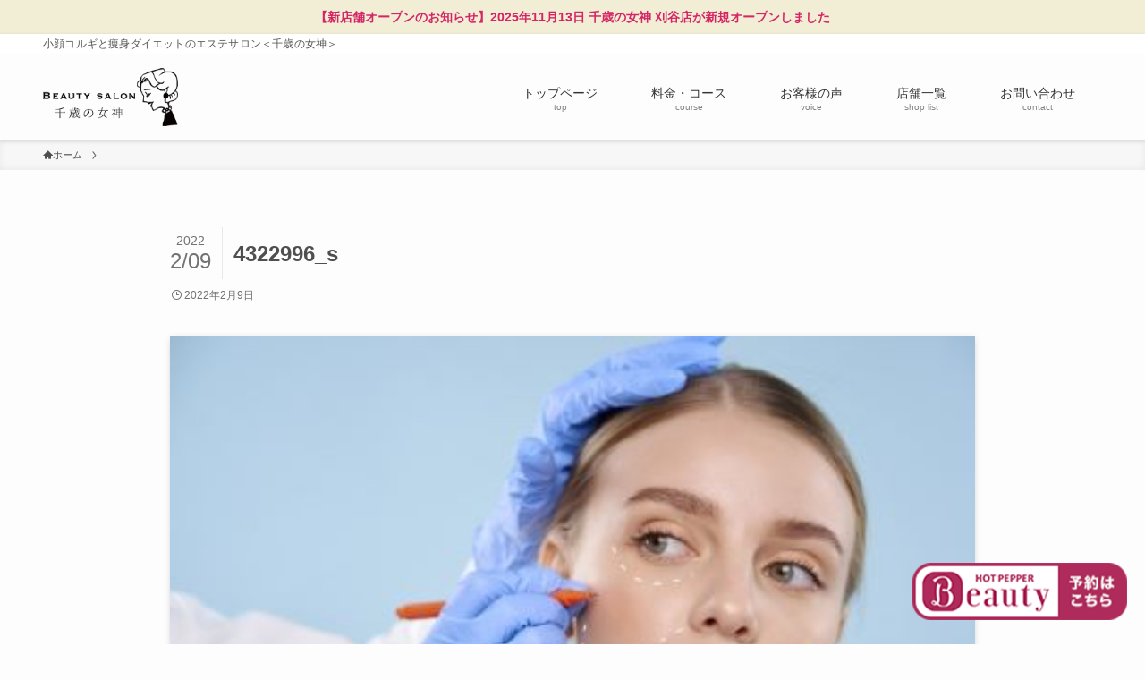

--- FILE ---
content_type: text/html; charset=UTF-8
request_url: https://chitose-no-megami.com/post-1130/4322996_s/
body_size: 19801
content:
<!DOCTYPE html>
<html lang="ja"
	prefix="og: https://ogp.me/ns#"  data-loaded="false" data-scrolled="false" data-spmenu="closed">
<head>
<meta charset="utf-8">
<meta name="format-detection" content="telephone=no">
<meta http-equiv="X-UA-Compatible" content="IE=edge">
<meta name="viewport" content="width=device-width, viewport-fit=cover">
<title>4322996_s | 小顔コルギと痩身ダイエットのエステサロン＜千歳の女神＞</title>

		<!-- All in One SEO 4.1.7 -->
		<meta name="robots" content="max-image-preview:large" />
		<link rel="canonical" href="https://chitose-no-megami.com/post-1130/4322996_s/" />
		<meta property="og:locale" content="ja_JP" />
		<meta property="og:site_name" content="小顔コルギと痩身ダイエットのエステサロン＜千歳の女神＞" />
		<meta property="og:type" content="article" />
		<meta property="og:title" content="4322996_s | 小顔コルギと痩身ダイエットのエステサロン＜千歳の女神＞" />
		<meta property="og:url" content="https://chitose-no-megami.com/post-1130/4322996_s/" />
		<meta property="og:image" content="https://chitose-no-megami.com/wp-content/uploads/2023/04/d462ee2a428df1eb3349c502fb4beb21.jpg" />
		<meta property="og:image:secure_url" content="https://chitose-no-megami.com/wp-content/uploads/2023/04/d462ee2a428df1eb3349c502fb4beb21.jpg" />
		<meta property="og:image:width" content="1200" />
		<meta property="og:image:height" content="630" />
		<meta property="article:published_time" content="2022-02-09T04:38:23+00:00" />
		<meta property="article:modified_time" content="2022-02-09T04:38:23+00:00" />
		<meta name="twitter:card" content="summary" />
		<meta name="twitter:title" content="4322996_s | 小顔コルギと痩身ダイエットのエステサロン＜千歳の女神＞" />
		<meta name="twitter:image" content="https://chitose-no-megami.com/wp-content/uploads/2023/04/d462ee2a428df1eb3349c502fb4beb21.jpg" />
		<script type="application/ld+json" class="aioseo-schema">
			{"@context":"https:\/\/schema.org","@graph":[{"@type":"WebSite","@id":"https:\/\/chitose-no-megami.com\/#website","url":"https:\/\/chitose-no-megami.com\/","name":"\u5c0f\u9854\u30b3\u30eb\u30ae\u3068\u75e9\u8eab\u30c0\u30a4\u30a8\u30c3\u30c8\u306e\u30a8\u30b9\u30c6\u30b5\u30ed\u30f3\uff1c\u5343\u6b73\u306e\u5973\u795e\uff1e","description":"\u5c0f\u9854\u30b3\u30eb\u30ae\u3068\u75e9\u8eab\u30c0\u30a4\u30a8\u30c3\u30c8\u306e\u30a8\u30b9\u30c6\u30b5\u30ed\u30f3\uff1c\u5343\u6b73\u306e\u5973\u795e\uff1e","inLanguage":"ja","publisher":{"@id":"https:\/\/chitose-no-megami.com\/#organization"}},{"@type":"Organization","@id":"https:\/\/chitose-no-megami.com\/#organization","name":"\u5c0f\u9854\u30b3\u30eb\u30ae\u3068\u75e9\u8eab\u30c0\u30a4\u30a8\u30c3\u30c8\u306e\u30a8\u30b9\u30c6\u30b5\u30ed\u30f3\uff1c\u5343\u6b73\u306e\u5973\u795e\uff1e","url":"https:\/\/chitose-no-megami.com\/"},{"@type":"BreadcrumbList","@id":"https:\/\/chitose-no-megami.com\/post-1130\/4322996_s\/#breadcrumblist","itemListElement":[{"@type":"ListItem","@id":"https:\/\/chitose-no-megami.com\/#listItem","position":1,"item":{"@type":"WebPage","@id":"https:\/\/chitose-no-megami.com\/","name":"\u30db\u30fc\u30e0","description":"\u5c0f\u9854\u30b3\u30eb\u30ae\u30fb\u75e9\u8eab\u30c0\u30a4\u30a8\u30c3\u30c8\u5c02\u9580\u30a8\u30b9\u30c6\u30b5\u30ed\u30f3\u300e\u5343\u6b73\u306e\u5973\u795e\u300f\u3010\u611b\u77e5\u30fb\u57fc\u7389\u3092\u4e2d\u5fc3\u306b\u5168\u56fd\u5c55\u958b\u3011\u5727\u5012\u7684\u5c0f\u9854\u306b\u5c0e\u304f\u30aa\u30ea\u30b8\u30ca\u30eb\u624b\u6280\u300eKANRAI\u5f0f\u30b3\u30eb\u30ae\u300f\u30013\u30f6\u6708\u3067\u221210kg\u3092\u76ee\u6307\u3059\u300e\u30d1\u30fc\u30bd\u30ca\u30eb\u30fb\u30c0\u30a4\u30a8\u30c3\u30c8\u30fb\u30d3\u30e5\u30fc\u30c6\u30a3\u30fc\u300f\u3067\u7406\u60f3\u306e\u7f8e\u3092\u30b5\u30dd\u30fc\u30c8\u3002\u521d\u56de\u4f53\u9a13\u30ad\u30e3\u30f3\u30da\u30fc\u30f3\u5b9f\u65bd\u4e2d\uff01","url":"https:\/\/chitose-no-megami.com\/"},"nextItem":"https:\/\/chitose-no-megami.com\/post-1130\/4322996_s\/#listItem"},{"@type":"ListItem","@id":"https:\/\/chitose-no-megami.com\/post-1130\/4322996_s\/#listItem","position":2,"item":{"@type":"WebPage","@id":"https:\/\/chitose-no-megami.com\/post-1130\/4322996_s\/","name":"4322996_s","url":"https:\/\/chitose-no-megami.com\/post-1130\/4322996_s\/"},"previousItem":"https:\/\/chitose-no-megami.com\/#listItem"}]},{"@type":"Person","@id":"https:\/\/chitose-no-megami.com\/author\/kge9bb6j2umq\/#author","url":"https:\/\/chitose-no-megami.com\/author\/kge9bb6j2umq\/","name":"kGE9BB6j2uMQ","image":{"@type":"ImageObject","@id":"https:\/\/chitose-no-megami.com\/post-1130\/4322996_s\/#authorImage","url":"https:\/\/secure.gravatar.com\/avatar\/f90db55ad67bbbb2eb16bae00763ff07ce2b592c4c747e1f72c24d9d696efd21?s=96&d=mm&r=g","width":96,"height":96,"caption":"kGE9BB6j2uMQ"}},{"@type":"ItemPage","@id":"https:\/\/chitose-no-megami.com\/post-1130\/4322996_s\/#itempage","url":"https:\/\/chitose-no-megami.com\/post-1130\/4322996_s\/","name":"4322996_s | \u5c0f\u9854\u30b3\u30eb\u30ae\u3068\u75e9\u8eab\u30c0\u30a4\u30a8\u30c3\u30c8\u306e\u30a8\u30b9\u30c6\u30b5\u30ed\u30f3\uff1c\u5343\u6b73\u306e\u5973\u795e\uff1e","inLanguage":"ja","isPartOf":{"@id":"https:\/\/chitose-no-megami.com\/#website"},"breadcrumb":{"@id":"https:\/\/chitose-no-megami.com\/post-1130\/4322996_s\/#breadcrumblist"},"author":"https:\/\/chitose-no-megami.com\/author\/kge9bb6j2umq\/#author","creator":"https:\/\/chitose-no-megami.com\/author\/kge9bb6j2umq\/#author","datePublished":"2022-02-09T04:38:23+09:00","dateModified":"2022-02-09T04:38:23+09:00"}]}
		</script>
		<!-- All in One SEO -->

<link rel='dns-prefetch' href='//ajax.googleapis.com' />
<link rel='dns-prefetch' href='//www.google.com' />
<link rel='dns-prefetch' href='//qs.look-47.com' />
<link rel="alternate" type="application/rss+xml" title="小顔コルギと痩身ダイエットのエステサロン＜千歳の女神＞ &raquo; フィード" href="https://chitose-no-megami.com/feed/" />
<link rel="alternate" type="application/rss+xml" title="小顔コルギと痩身ダイエットのエステサロン＜千歳の女神＞ &raquo; コメントフィード" href="https://chitose-no-megami.com/comments/feed/" />
<link rel="alternate" type="application/rss+xml" title="小顔コルギと痩身ダイエットのエステサロン＜千歳の女神＞ &raquo; 4322996_s のコメントのフィード" href="https://chitose-no-megami.com/post-1130/4322996_s/feed/" />
<style id='wp-img-auto-sizes-contain-inline-css' type='text/css'>
img:is([sizes=auto i],[sizes^="auto," i]){contain-intrinsic-size:3000px 1500px}
/*# sourceURL=wp-img-auto-sizes-contain-inline-css */
</style>
<link rel='stylesheet' id='wp-block-library-css' href='https://chitose-no-megami.com/wp-includes/css/dist/block-library/style.min.css?ver=6.9' type='text/css' media='all' />
<style id='wp-block-image-inline-css' type='text/css'>
.wp-block-image>a,.wp-block-image>figure>a{display:inline-block}.wp-block-image img{box-sizing:border-box;height:auto;max-width:100%;vertical-align:bottom}@media not (prefers-reduced-motion){.wp-block-image img.hide{visibility:hidden}.wp-block-image img.show{animation:show-content-image .4s}}.wp-block-image[style*=border-radius] img,.wp-block-image[style*=border-radius]>a{border-radius:inherit}.wp-block-image.has-custom-border img{box-sizing:border-box}.wp-block-image.aligncenter{text-align:center}.wp-block-image.alignfull>a,.wp-block-image.alignwide>a{width:100%}.wp-block-image.alignfull img,.wp-block-image.alignwide img{height:auto;width:100%}.wp-block-image .aligncenter,.wp-block-image .alignleft,.wp-block-image .alignright,.wp-block-image.aligncenter,.wp-block-image.alignleft,.wp-block-image.alignright{display:table}.wp-block-image .aligncenter>figcaption,.wp-block-image .alignleft>figcaption,.wp-block-image .alignright>figcaption,.wp-block-image.aligncenter>figcaption,.wp-block-image.alignleft>figcaption,.wp-block-image.alignright>figcaption{caption-side:bottom;display:table-caption}.wp-block-image .alignleft{float:left;margin:.5em 1em .5em 0}.wp-block-image .alignright{float:right;margin:.5em 0 .5em 1em}.wp-block-image .aligncenter{margin-left:auto;margin-right:auto}.wp-block-image :where(figcaption){margin-bottom:1em;margin-top:.5em}.wp-block-image.is-style-circle-mask img{border-radius:9999px}@supports ((-webkit-mask-image:none) or (mask-image:none)) or (-webkit-mask-image:none){.wp-block-image.is-style-circle-mask img{border-radius:0;-webkit-mask-image:url('data:image/svg+xml;utf8,<svg viewBox="0 0 100 100" xmlns="http://www.w3.org/2000/svg"><circle cx="50" cy="50" r="50"/></svg>');mask-image:url('data:image/svg+xml;utf8,<svg viewBox="0 0 100 100" xmlns="http://www.w3.org/2000/svg"><circle cx="50" cy="50" r="50"/></svg>');mask-mode:alpha;-webkit-mask-position:center;mask-position:center;-webkit-mask-repeat:no-repeat;mask-repeat:no-repeat;-webkit-mask-size:contain;mask-size:contain}}:root :where(.wp-block-image.is-style-rounded img,.wp-block-image .is-style-rounded img){border-radius:9999px}.wp-block-image figure{margin:0}.wp-lightbox-container{display:flex;flex-direction:column;position:relative}.wp-lightbox-container img{cursor:zoom-in}.wp-lightbox-container img:hover+button{opacity:1}.wp-lightbox-container button{align-items:center;backdrop-filter:blur(16px) saturate(180%);background-color:#5a5a5a40;border:none;border-radius:4px;cursor:zoom-in;display:flex;height:20px;justify-content:center;opacity:0;padding:0;position:absolute;right:16px;text-align:center;top:16px;width:20px;z-index:100}@media not (prefers-reduced-motion){.wp-lightbox-container button{transition:opacity .2s ease}}.wp-lightbox-container button:focus-visible{outline:3px auto #5a5a5a40;outline:3px auto -webkit-focus-ring-color;outline-offset:3px}.wp-lightbox-container button:hover{cursor:pointer;opacity:1}.wp-lightbox-container button:focus{opacity:1}.wp-lightbox-container button:focus,.wp-lightbox-container button:hover,.wp-lightbox-container button:not(:hover):not(:active):not(.has-background){background-color:#5a5a5a40;border:none}.wp-lightbox-overlay{box-sizing:border-box;cursor:zoom-out;height:100vh;left:0;overflow:hidden;position:fixed;top:0;visibility:hidden;width:100%;z-index:100000}.wp-lightbox-overlay .close-button{align-items:center;cursor:pointer;display:flex;justify-content:center;min-height:40px;min-width:40px;padding:0;position:absolute;right:calc(env(safe-area-inset-right) + 16px);top:calc(env(safe-area-inset-top) + 16px);z-index:5000000}.wp-lightbox-overlay .close-button:focus,.wp-lightbox-overlay .close-button:hover,.wp-lightbox-overlay .close-button:not(:hover):not(:active):not(.has-background){background:none;border:none}.wp-lightbox-overlay .lightbox-image-container{height:var(--wp--lightbox-container-height);left:50%;overflow:hidden;position:absolute;top:50%;transform:translate(-50%,-50%);transform-origin:top left;width:var(--wp--lightbox-container-width);z-index:9999999999}.wp-lightbox-overlay .wp-block-image{align-items:center;box-sizing:border-box;display:flex;height:100%;justify-content:center;margin:0;position:relative;transform-origin:0 0;width:100%;z-index:3000000}.wp-lightbox-overlay .wp-block-image img{height:var(--wp--lightbox-image-height);min-height:var(--wp--lightbox-image-height);min-width:var(--wp--lightbox-image-width);width:var(--wp--lightbox-image-width)}.wp-lightbox-overlay .wp-block-image figcaption{display:none}.wp-lightbox-overlay button{background:none;border:none}.wp-lightbox-overlay .scrim{background-color:#fff;height:100%;opacity:.9;position:absolute;width:100%;z-index:2000000}.wp-lightbox-overlay.active{visibility:visible}@media not (prefers-reduced-motion){.wp-lightbox-overlay.active{animation:turn-on-visibility .25s both}.wp-lightbox-overlay.active img{animation:turn-on-visibility .35s both}.wp-lightbox-overlay.show-closing-animation:not(.active){animation:turn-off-visibility .35s both}.wp-lightbox-overlay.show-closing-animation:not(.active) img{animation:turn-off-visibility .25s both}.wp-lightbox-overlay.zoom.active{animation:none;opacity:1;visibility:visible}.wp-lightbox-overlay.zoom.active .lightbox-image-container{animation:lightbox-zoom-in .4s}.wp-lightbox-overlay.zoom.active .lightbox-image-container img{animation:none}.wp-lightbox-overlay.zoom.active .scrim{animation:turn-on-visibility .4s forwards}.wp-lightbox-overlay.zoom.show-closing-animation:not(.active){animation:none}.wp-lightbox-overlay.zoom.show-closing-animation:not(.active) .lightbox-image-container{animation:lightbox-zoom-out .4s}.wp-lightbox-overlay.zoom.show-closing-animation:not(.active) .lightbox-image-container img{animation:none}.wp-lightbox-overlay.zoom.show-closing-animation:not(.active) .scrim{animation:turn-off-visibility .4s forwards}}@keyframes show-content-image{0%{visibility:hidden}99%{visibility:hidden}to{visibility:visible}}@keyframes turn-on-visibility{0%{opacity:0}to{opacity:1}}@keyframes turn-off-visibility{0%{opacity:1;visibility:visible}99%{opacity:0;visibility:visible}to{opacity:0;visibility:hidden}}@keyframes lightbox-zoom-in{0%{transform:translate(calc((-100vw + var(--wp--lightbox-scrollbar-width))/2 + var(--wp--lightbox-initial-left-position)),calc(-50vh + var(--wp--lightbox-initial-top-position))) scale(var(--wp--lightbox-scale))}to{transform:translate(-50%,-50%) scale(1)}}@keyframes lightbox-zoom-out{0%{transform:translate(-50%,-50%) scale(1);visibility:visible}99%{visibility:visible}to{transform:translate(calc((-100vw + var(--wp--lightbox-scrollbar-width))/2 + var(--wp--lightbox-initial-left-position)),calc(-50vh + var(--wp--lightbox-initial-top-position))) scale(var(--wp--lightbox-scale));visibility:hidden}}
/*# sourceURL=https://chitose-no-megami.com/wp-includes/blocks/image/style.min.css */
</style>
<style id='wp-block-paragraph-inline-css' type='text/css'>
.is-small-text{font-size:.875em}.is-regular-text{font-size:1em}.is-large-text{font-size:2.25em}.is-larger-text{font-size:3em}.has-drop-cap:not(:focus):first-letter{float:left;font-size:8.4em;font-style:normal;font-weight:100;line-height:.68;margin:.05em .1em 0 0;text-transform:uppercase}body.rtl .has-drop-cap:not(:focus):first-letter{float:none;margin-left:.1em}p.has-drop-cap.has-background{overflow:hidden}:root :where(p.has-background){padding:1.25em 2.375em}:where(p.has-text-color:not(.has-link-color)) a{color:inherit}p.has-text-align-left[style*="writing-mode:vertical-lr"],p.has-text-align-right[style*="writing-mode:vertical-rl"]{rotate:180deg}
/*# sourceURL=https://chitose-no-megami.com/wp-includes/blocks/paragraph/style.min.css */
</style>
<style id='wp-block-separator-inline-css' type='text/css'>
@charset "UTF-8";.wp-block-separator{border:none;border-top:2px solid}:root :where(.wp-block-separator.is-style-dots){height:auto;line-height:1;text-align:center}:root :where(.wp-block-separator.is-style-dots):before{color:currentColor;content:"···";font-family:serif;font-size:1.5em;letter-spacing:2em;padding-left:2em}.wp-block-separator.is-style-dots{background:none!important;border:none!important}
/*# sourceURL=https://chitose-no-megami.com/wp-includes/blocks/separator/style.min.css */
</style>
<style id='global-styles-inline-css' type='text/css'>
:root{--wp--preset--aspect-ratio--square: 1;--wp--preset--aspect-ratio--4-3: 4/3;--wp--preset--aspect-ratio--3-4: 3/4;--wp--preset--aspect-ratio--3-2: 3/2;--wp--preset--aspect-ratio--2-3: 2/3;--wp--preset--aspect-ratio--16-9: 16/9;--wp--preset--aspect-ratio--9-16: 9/16;--wp--preset--color--black: #000;--wp--preset--color--cyan-bluish-gray: #abb8c3;--wp--preset--color--white: #fff;--wp--preset--color--pale-pink: #f78da7;--wp--preset--color--vivid-red: #cf2e2e;--wp--preset--color--luminous-vivid-orange: #ff6900;--wp--preset--color--luminous-vivid-amber: #fcb900;--wp--preset--color--light-green-cyan: #7bdcb5;--wp--preset--color--vivid-green-cyan: #00d084;--wp--preset--color--pale-cyan-blue: #8ed1fc;--wp--preset--color--vivid-cyan-blue: #0693e3;--wp--preset--color--vivid-purple: #9b51e0;--wp--preset--color--swl-main: var(--color_main);--wp--preset--color--swl-main-thin: var(--color_main_thin);--wp--preset--color--swl-gray: var(--color_gray);--wp--preset--color--swl-deep-01: var(--color_deep01);--wp--preset--color--swl-deep-02: var(--color_deep02);--wp--preset--color--swl-deep-03: var(--color_deep03);--wp--preset--color--swl-deep-04: var(--color_deep04);--wp--preset--color--swl-pale-01: var(--color_pale01);--wp--preset--color--swl-pale-02: var(--color_pale02);--wp--preset--color--swl-pale-03: var(--color_pale03);--wp--preset--color--swl-pale-04: var(--color_pale04);--wp--preset--gradient--vivid-cyan-blue-to-vivid-purple: linear-gradient(135deg,rgb(6,147,227) 0%,rgb(155,81,224) 100%);--wp--preset--gradient--light-green-cyan-to-vivid-green-cyan: linear-gradient(135deg,rgb(122,220,180) 0%,rgb(0,208,130) 100%);--wp--preset--gradient--luminous-vivid-amber-to-luminous-vivid-orange: linear-gradient(135deg,rgb(252,185,0) 0%,rgb(255,105,0) 100%);--wp--preset--gradient--luminous-vivid-orange-to-vivid-red: linear-gradient(135deg,rgb(255,105,0) 0%,rgb(207,46,46) 100%);--wp--preset--gradient--very-light-gray-to-cyan-bluish-gray: linear-gradient(135deg,rgb(238,238,238) 0%,rgb(169,184,195) 100%);--wp--preset--gradient--cool-to-warm-spectrum: linear-gradient(135deg,rgb(74,234,220) 0%,rgb(151,120,209) 20%,rgb(207,42,186) 40%,rgb(238,44,130) 60%,rgb(251,105,98) 80%,rgb(254,248,76) 100%);--wp--preset--gradient--blush-light-purple: linear-gradient(135deg,rgb(255,206,236) 0%,rgb(152,150,240) 100%);--wp--preset--gradient--blush-bordeaux: linear-gradient(135deg,rgb(254,205,165) 0%,rgb(254,45,45) 50%,rgb(107,0,62) 100%);--wp--preset--gradient--luminous-dusk: linear-gradient(135deg,rgb(255,203,112) 0%,rgb(199,81,192) 50%,rgb(65,88,208) 100%);--wp--preset--gradient--pale-ocean: linear-gradient(135deg,rgb(255,245,203) 0%,rgb(182,227,212) 50%,rgb(51,167,181) 100%);--wp--preset--gradient--electric-grass: linear-gradient(135deg,rgb(202,248,128) 0%,rgb(113,206,126) 100%);--wp--preset--gradient--midnight: linear-gradient(135deg,rgb(2,3,129) 0%,rgb(40,116,252) 100%);--wp--preset--font-size--small: 0.9em;--wp--preset--font-size--medium: 1.1em;--wp--preset--font-size--large: 1.25em;--wp--preset--font-size--x-large: 42px;--wp--preset--font-size--xs: 0.75em;--wp--preset--font-size--huge: 1.6em;--wp--preset--spacing--20: 0.44rem;--wp--preset--spacing--30: 0.67rem;--wp--preset--spacing--40: 1rem;--wp--preset--spacing--50: 1.5rem;--wp--preset--spacing--60: 2.25rem;--wp--preset--spacing--70: 3.38rem;--wp--preset--spacing--80: 5.06rem;--wp--preset--shadow--natural: 6px 6px 9px rgba(0, 0, 0, 0.2);--wp--preset--shadow--deep: 12px 12px 50px rgba(0, 0, 0, 0.4);--wp--preset--shadow--sharp: 6px 6px 0px rgba(0, 0, 0, 0.2);--wp--preset--shadow--outlined: 6px 6px 0px -3px rgb(255, 255, 255), 6px 6px rgb(0, 0, 0);--wp--preset--shadow--crisp: 6px 6px 0px rgb(0, 0, 0);}:where(.is-layout-flex){gap: 0.5em;}:where(.is-layout-grid){gap: 0.5em;}body .is-layout-flex{display: flex;}.is-layout-flex{flex-wrap: wrap;align-items: center;}.is-layout-flex > :is(*, div){margin: 0;}body .is-layout-grid{display: grid;}.is-layout-grid > :is(*, div){margin: 0;}:where(.wp-block-columns.is-layout-flex){gap: 2em;}:where(.wp-block-columns.is-layout-grid){gap: 2em;}:where(.wp-block-post-template.is-layout-flex){gap: 1.25em;}:where(.wp-block-post-template.is-layout-grid){gap: 1.25em;}.has-black-color{color: var(--wp--preset--color--black) !important;}.has-cyan-bluish-gray-color{color: var(--wp--preset--color--cyan-bluish-gray) !important;}.has-white-color{color: var(--wp--preset--color--white) !important;}.has-pale-pink-color{color: var(--wp--preset--color--pale-pink) !important;}.has-vivid-red-color{color: var(--wp--preset--color--vivid-red) !important;}.has-luminous-vivid-orange-color{color: var(--wp--preset--color--luminous-vivid-orange) !important;}.has-luminous-vivid-amber-color{color: var(--wp--preset--color--luminous-vivid-amber) !important;}.has-light-green-cyan-color{color: var(--wp--preset--color--light-green-cyan) !important;}.has-vivid-green-cyan-color{color: var(--wp--preset--color--vivid-green-cyan) !important;}.has-pale-cyan-blue-color{color: var(--wp--preset--color--pale-cyan-blue) !important;}.has-vivid-cyan-blue-color{color: var(--wp--preset--color--vivid-cyan-blue) !important;}.has-vivid-purple-color{color: var(--wp--preset--color--vivid-purple) !important;}.has-black-background-color{background-color: var(--wp--preset--color--black) !important;}.has-cyan-bluish-gray-background-color{background-color: var(--wp--preset--color--cyan-bluish-gray) !important;}.has-white-background-color{background-color: var(--wp--preset--color--white) !important;}.has-pale-pink-background-color{background-color: var(--wp--preset--color--pale-pink) !important;}.has-vivid-red-background-color{background-color: var(--wp--preset--color--vivid-red) !important;}.has-luminous-vivid-orange-background-color{background-color: var(--wp--preset--color--luminous-vivid-orange) !important;}.has-luminous-vivid-amber-background-color{background-color: var(--wp--preset--color--luminous-vivid-amber) !important;}.has-light-green-cyan-background-color{background-color: var(--wp--preset--color--light-green-cyan) !important;}.has-vivid-green-cyan-background-color{background-color: var(--wp--preset--color--vivid-green-cyan) !important;}.has-pale-cyan-blue-background-color{background-color: var(--wp--preset--color--pale-cyan-blue) !important;}.has-vivid-cyan-blue-background-color{background-color: var(--wp--preset--color--vivid-cyan-blue) !important;}.has-vivid-purple-background-color{background-color: var(--wp--preset--color--vivid-purple) !important;}.has-black-border-color{border-color: var(--wp--preset--color--black) !important;}.has-cyan-bluish-gray-border-color{border-color: var(--wp--preset--color--cyan-bluish-gray) !important;}.has-white-border-color{border-color: var(--wp--preset--color--white) !important;}.has-pale-pink-border-color{border-color: var(--wp--preset--color--pale-pink) !important;}.has-vivid-red-border-color{border-color: var(--wp--preset--color--vivid-red) !important;}.has-luminous-vivid-orange-border-color{border-color: var(--wp--preset--color--luminous-vivid-orange) !important;}.has-luminous-vivid-amber-border-color{border-color: var(--wp--preset--color--luminous-vivid-amber) !important;}.has-light-green-cyan-border-color{border-color: var(--wp--preset--color--light-green-cyan) !important;}.has-vivid-green-cyan-border-color{border-color: var(--wp--preset--color--vivid-green-cyan) !important;}.has-pale-cyan-blue-border-color{border-color: var(--wp--preset--color--pale-cyan-blue) !important;}.has-vivid-cyan-blue-border-color{border-color: var(--wp--preset--color--vivid-cyan-blue) !important;}.has-vivid-purple-border-color{border-color: var(--wp--preset--color--vivid-purple) !important;}.has-vivid-cyan-blue-to-vivid-purple-gradient-background{background: var(--wp--preset--gradient--vivid-cyan-blue-to-vivid-purple) !important;}.has-light-green-cyan-to-vivid-green-cyan-gradient-background{background: var(--wp--preset--gradient--light-green-cyan-to-vivid-green-cyan) !important;}.has-luminous-vivid-amber-to-luminous-vivid-orange-gradient-background{background: var(--wp--preset--gradient--luminous-vivid-amber-to-luminous-vivid-orange) !important;}.has-luminous-vivid-orange-to-vivid-red-gradient-background{background: var(--wp--preset--gradient--luminous-vivid-orange-to-vivid-red) !important;}.has-very-light-gray-to-cyan-bluish-gray-gradient-background{background: var(--wp--preset--gradient--very-light-gray-to-cyan-bluish-gray) !important;}.has-cool-to-warm-spectrum-gradient-background{background: var(--wp--preset--gradient--cool-to-warm-spectrum) !important;}.has-blush-light-purple-gradient-background{background: var(--wp--preset--gradient--blush-light-purple) !important;}.has-blush-bordeaux-gradient-background{background: var(--wp--preset--gradient--blush-bordeaux) !important;}.has-luminous-dusk-gradient-background{background: var(--wp--preset--gradient--luminous-dusk) !important;}.has-pale-ocean-gradient-background{background: var(--wp--preset--gradient--pale-ocean) !important;}.has-electric-grass-gradient-background{background: var(--wp--preset--gradient--electric-grass) !important;}.has-midnight-gradient-background{background: var(--wp--preset--gradient--midnight) !important;}.has-small-font-size{font-size: var(--wp--preset--font-size--small) !important;}.has-medium-font-size{font-size: var(--wp--preset--font-size--medium) !important;}.has-large-font-size{font-size: var(--wp--preset--font-size--large) !important;}.has-x-large-font-size{font-size: var(--wp--preset--font-size--x-large) !important;}
/*# sourceURL=global-styles-inline-css */
</style>

<link rel='stylesheet' id='swell-icons-css' href='https://chitose-no-megami.com/wp-content/themes/swell/build/css/swell-icons.css?ver=2.7.6.2' type='text/css' media='all' />
<link rel='stylesheet' id='main_style-css' href='https://chitose-no-megami.com/wp-content/themes/swell/build/css/main.css?ver=2.7.6.2' type='text/css' media='all' />
<link rel='stylesheet' id='swell_blocks-css' href='https://chitose-no-megami.com/wp-content/themes/swell/build/css/blocks.css?ver=2.7.6.2' type='text/css' media='all' />
<style id='swell_custom-inline-css' type='text/css'>
:root{--swl-fz--content:4vw;--swl-font_family:"游ゴシック体", "Yu Gothic", YuGothic, "Hiragino Kaku Gothic ProN", "Hiragino Sans", Meiryo, sans-serif;--swl-font_weight:500;--color_main:#88c7dc;--color_text:#4f4f4f;--color_link:#1176d4;--color_htag:#88c7dc;--color_bg:#fdfdfd;--color_gradient1:#d8ffff;--color_gradient2:#87e7ff;--color_main_thin:rgba(170, 249, 255, 0.05 );--color_main_dark:rgba(102, 149, 165, 1 );--color_list_check:#88c7dc;--color_list_num:#88c7dc;--color_list_good:#86dd7b;--color_list_triangle:#f4e03a;--color_list_bad:#f36060;--color_faq_q:#6599b7;--color_faq_a:#d55656;--color_icon_good:#3cd250;--color_icon_good_bg:#ecffe9;--color_icon_bad:#4b73eb;--color_icon_bad_bg:#eafaff;--color_icon_info:#f578b4;--color_icon_info_bg:#fff0fa;--color_icon_announce:#ffa537;--color_icon_announce_bg:#fff5f0;--color_icon_pen:#7a7a7a;--color_icon_pen_bg:#f7f7f7;--color_icon_book:#787364;--color_icon_book_bg:#f8f6ef;--color_icon_point:#ffa639;--color_icon_check:#86d67c;--color_icon_batsu:#f36060;--color_icon_hatena:#5295cc;--color_icon_caution:#f7da38;--color_icon_memo:#84878a;--color_deep01:#e44141;--color_deep02:#3d79d5;--color_deep03:#63a84d;--color_deep04:#f09f4d;--color_pale01:#fff2f0;--color_pale02:#f3f8fd;--color_pale03:#f1f9ee;--color_pale04:#fdf9ee;--color_mark_blue:#b7e3ff;--color_mark_green:#bdf9c3;--color_mark_yellow:#fcf69f;--color_mark_orange:#ffddbc;--border01:solid 1px var(--color_main);--border02:double 4px var(--color_main);--border03:solid 1px #d4b666;--border04:solid 4px var(--color_gray);--card_posts_thumb_ratio:56.25%;--list_posts_thumb_ratio:61.805%;--big_posts_thumb_ratio:56.25%;--thumb_posts_thumb_ratio:61.805%;--blogcard_thumb_ratio:56.25%;--color_header_bg:#fdfdfd;--color_header_text:#333;--color_footer_bg:#fbf8f3;--color_footer_text:#333;--container_size:1200px;--article_size:900px;--logo_size_sp:72px;--logo_size_pc:65px;--logo_size_pcfix:50px;--color_gnav_bg:var(--color_main);}.swl-cell-bg[data-icon="doubleCircle"]{--cell-icon-color:#ffc977}.swl-cell-bg[data-icon="circle"]{--cell-icon-color:#94e29c}.swl-cell-bg[data-icon="triangle"]{--cell-icon-color:#eeda2f}.swl-cell-bg[data-icon="close"]{--cell-icon-color:#ec9191}.swl-cell-bg[data-icon="hatena"]{--cell-icon-color:#93c9da}.swl-cell-bg[data-icon="check"]{--cell-icon-color:#94e29c}.swl-cell-bg[data-icon="line"]{--cell-icon-color:#9b9b9b}.cap_box[data-colset="col1"]{--capbox-color:#f59b5f;--capbox-color--bg:#fff8eb}.cap_box[data-colset="col2"]{--capbox-color:#5fb9f5;--capbox-color--bg:#edf5ff}.cap_box[data-colset="col3"]{--capbox-color:#2fcd90;--capbox-color--bg:#eafaf2}.red_{--the-btn-color:#f74a4a;--the-btn-color2:#ffbc49;--the-solid-shadow: rgba(185, 56, 56, 1 )}.blue_{--the-btn-color:#625855;--the-btn-color2:#35eaff;--the-solid-shadow: rgba(74, 66, 64, 1 )}.green_{--the-btn-color:#62d847;--the-btn-color2:#7bf7bd;--the-solid-shadow: rgba(74, 162, 53, 1 )}.is-style-btn_normal{--the-btn-radius:80px}.is-style-btn_solid{--the-btn-radius:80px}.is-style-btn_shiny{--the-btn-radius:80px}.is-style-btn_line{--the-btn-radius:80px}.post_content blockquote{padding:1.5em 2em 1.5em 3em}.post_content blockquote::before{content:"";display:block;width:5px;height:calc(100% - 3em);top:1.5em;left:1.5em;border-left:solid 1px rgba(180,180,180,.75);border-right:solid 1px rgba(180,180,180,.75);}.mark_blue{background:-webkit-linear-gradient(transparent 64%,var(--color_mark_blue) 0%);background:linear-gradient(transparent 64%,var(--color_mark_blue) 0%)}.mark_green{background:-webkit-linear-gradient(transparent 64%,var(--color_mark_green) 0%);background:linear-gradient(transparent 64%,var(--color_mark_green) 0%)}.mark_yellow{background:-webkit-linear-gradient(transparent 64%,var(--color_mark_yellow) 0%);background:linear-gradient(transparent 64%,var(--color_mark_yellow) 0%)}.mark_orange{background:-webkit-linear-gradient(transparent 64%,var(--color_mark_orange) 0%);background:linear-gradient(transparent 64%,var(--color_mark_orange) 0%)}[class*="is-style-icon_"]{color:#333;border-width:0}[class*="is-style-big_icon_"]{border-width:2px;border-style:solid}[data-col="gray"] .c-balloon__text{background:#f7f7f7;border-color:#ccc}[data-col="gray"] .c-balloon__before{border-right-color:#f7f7f7}[data-col="green"] .c-balloon__text{background:#d1f8c2;border-color:#9ddd93}[data-col="green"] .c-balloon__before{border-right-color:#d1f8c2}[data-col="blue"] .c-balloon__text{background:#e2f6ff;border-color:#93d2f0}[data-col="blue"] .c-balloon__before{border-right-color:#e2f6ff}[data-col="red"] .c-balloon__text{background:#ffebeb;border-color:#f48789}[data-col="red"] .c-balloon__before{border-right-color:#ffebeb}[data-col="yellow"] .c-balloon__text{background:#f9f7d2;border-color:#fbe593}[data-col="yellow"] .c-balloon__before{border-right-color:#f9f7d2}.-type-list2 .p-postList__body::after,.-type-big .p-postList__body::after{content: "READ MORE »";}.c-postThumb__cat{background-color:#88c7dc;color:#fff;background-image: repeating-linear-gradient(-45deg,rgba(255,255,255,.1),rgba(255,255,255,.1) 6px,transparent 6px,transparent 12px)}.post_content h2:where(:not([class^="swell-block-"]):not(.faq_q):not(.p-postList__title)){background:var(--color_htag);padding:.75em 1em;color:#fff}.post_content h2:where(:not([class^="swell-block-"]):not(.faq_q):not(.p-postList__title))::before{position:absolute;display:block;pointer-events:none;content:"";top:-4px;left:0;width:100%;height:calc(100% + 4px);box-sizing:content-box;border-top:solid 2px var(--color_htag);border-bottom:solid 2px var(--color_htag)}.post_content h3:where(:not([class^="swell-block-"]):not(.faq_q):not(.p-postList__title)){padding:0 .5em .5em}.post_content h3:where(:not([class^="swell-block-"]):not(.faq_q):not(.p-postList__title))::before{content:"";width:100%;height:2px;background: repeating-linear-gradient(90deg, var(--color_htag) 0%, var(--color_htag) 29.3%, rgba(150,150,150,.2) 29.3%, rgba(150,150,150,.2) 100%)}.post_content h4:where(:not([class^="swell-block-"]):not(.faq_q):not(.p-postList__title)){padding:0 0 0 16px;border-left:solid 2px var(--color_htag)}.l-header{box-shadow: 0 1px 4px rgba(0,0,0,.12)}.l-header__bar{color:#555555;background:#ffffff}.l-header__menuBtn{color:#fff;background-color:#88c7dc}.c-gnav a::after{background:var(--color_main);width:100%;height:2px;transform:scaleX(0)}.p-spHeadMenu .menu-item.-current{border-bottom-color:var(--color_main)}.c-gnav > li:hover > a::after,.c-gnav > .-current > a::after{transform: scaleX(1)}.c-gnav .sub-menu{color:#333;background:#fff}.l-fixHeader::before{opacity:1}.c-infoBar{color:#d52565;background-color:#f2edd5}.c-infoBar__text{font-size:3.4vw}.c-infoBar__btn{background-color:var(--color_main) !important}#pagetop{border-radius:50%}.c-widget__title.-spmenu{padding:.5em .75em;border-radius:var(--swl-radius--2, 0px);background:var(--color_main);color:#fff;}.c-widget__title.-footer{padding:.5em}.c-widget__title.-footer::before{content:"";bottom:0;left:0;width:40%;z-index:1;background:var(--color_main)}.c-widget__title.-footer::after{content:"";bottom:0;left:0;width:100%;background:var(--color_border)}.c-secTitle{border-left:solid 2px var(--color_main);padding:0em .75em}.p-spMenu{color:#333}.p-spMenu__inner::before{background:#fdfdfd;opacity:1}.p-spMenu__overlay{background:#000;opacity:0.6}[class*="page-numbers"]{color:#fff;background-color:#dedede}.l-topTitleArea.c-filterLayer::before{background-color:#013a56;opacity:0.3;content:""}@media screen and (min-width: 960px){:root{}}@media screen and (max-width: 959px){:root{}.l-header__logo{margin-right:auto}.l-header__inner{-webkit-box-pack:end;-webkit-justify-content:flex-end;justify-content:flex-end}}@media screen and (min-width: 600px){:root{--swl-fz--content:16px;}.c-infoBar__text{font-size:14px}}@media screen and (max-width: 599px){:root{}}@media (min-width: 1108px) {.alignwide{left:-100px;width:calc(100% + 200px);}}@media (max-width: 1108px) {.-sidebar-off .swell-block-fullWide__inner.l-container .alignwide{left:0px;width:100%;}}.l-fixHeader .l-fixHeader__gnav{order:0}[data-scrolled=true] .l-fixHeader[data-ready]{opacity:1;-webkit-transform:translateY(0)!important;transform:translateY(0)!important;visibility:visible}.-body-solid .l-fixHeader{box-shadow:0 2px 4px var(--swl-color_shadow)}.l-fixHeader__inner{align-items:stretch;color:var(--color_header_text);display:flex;padding-bottom:0;padding-top:0;position:relative;z-index:1}.l-fixHeader__logo{align-items:center;display:flex;line-height:1;margin-right:24px;order:0;padding:16px 0}.c-infoBar{overflow:hidden;position:relative;width:100%}.c-infoBar.-bg-stripe:before{background-image:repeating-linear-gradient(-45deg,#fff 0 6px,transparent 6px 12px);content:"";display:block;opacity:.1}.c-infoBar__link{text-decoration:none;z-index:0}.c-infoBar__link,.c-infoBar__text{color:inherit;display:block;position:relative}.c-infoBar__text{font-weight:700;padding:8px 0;z-index:1}.c-infoBar__text.-flow-on{-webkit-animation:flowing_text 12s linear infinite;animation:flowing_text 12s linear infinite;-webkit-animation-duration:12s;animation-duration:12s;text-align:left;-webkit-transform:translateX(100%);transform:translateX(100%);white-space:nowrap}.c-infoBar__text.-flow-off{align-items:center;display:flex;flex-wrap:wrap;justify-content:center;text-align:center}.c-infoBar__btn{border-radius:40px;box-shadow:0 2px 4px var(--swl-color_shadow);color:#fff;display:block;font-size:.95em;line-height:2;margin-left:1em;min-width:1em;padding:0 1em;text-decoration:none;width:auto}@media (min-width:960px){.c-infoBar__text.-flow-on{-webkit-animation-duration:20s;animation-duration:20s}}@media (min-width:1200px){.c-infoBar__text.-flow-on{-webkit-animation-duration:24s;animation-duration:24s}}@media (min-width:1600px){.c-infoBar__text.-flow-on{-webkit-animation-duration:30s;animation-duration:30s}}.is-style-btn_normal a,.is-style-btn_shiny a{box-shadow:var(--swl-btn_shadow)}.c-shareBtns__btn,.is-style-balloon>.c-tabList .c-tabList__button,.p-snsCta,[class*=page-numbers]{box-shadow:var(--swl-box_shadow)}.p-articleThumb__img,.p-articleThumb__youtube{box-shadow:var(--swl-img_shadow)}.p-pickupBanners__item .c-bannerLink,.p-postList__thumb{box-shadow:0 2px 8px rgba(0,0,0,.1),0 4px 4px -4px rgba(0,0,0,.1)}.p-postList.-w-ranking li:before{background-image:repeating-linear-gradient(-45deg,hsla(0,0%,100%,.1),hsla(0,0%,100%,.1) 6px,transparent 0,transparent 12px);box-shadow:1px 1px 4px rgba(0,0,0,.2)}.l-header__bar{position:relative;width:100%}.l-header__bar .c-catchphrase{color:inherit;font-size:12px;letter-spacing:var(--swl-letter_spacing,.2px);line-height:14px;margin-right:auto;overflow:hidden;padding:4px 0;white-space:nowrap;width:50%}.l-header__bar .c-iconList .c-iconList__link{margin:0;padding:4px 6px}.l-header__barInner{align-items:center;display:flex;justify-content:flex-end}@media (min-width:960px){.-series .l-header__inner{align-items:stretch;display:flex}.-series .l-header__logo{align-items:center;display:flex;flex-wrap:wrap;margin-right:24px;padding:16px 0}.-series .l-header__logo .c-catchphrase{font-size:13px;padding:4px 0}.-series .c-headLogo{margin-right:16px}.-series-right .l-header__inner{justify-content:space-between}.-series-right .c-gnavWrap{margin-left:auto}.-series-right .w-header{margin-left:12px}.-series-left .w-header{margin-left:auto}}@media (min-width:960px) and (min-width:600px){.-series .c-headLogo{max-width:400px}}.l-header__spNav{background-color:var(--color_gnav_bg)}.p-spHeadMenu a{color:#fff}.p-spHeadMenu .menu-item.-current{border-bottom-color:#fff}@media (min-width:960px){.-parallel .l-header__gnav{background-color:var(--color_gnav_bg);color:#fff}.-parallel .l-header__gnav .c-gnav>li>a{padding-bottom:12px;padding-top:12px}.-parallel .l-header__gnav .c-gnav>li>a:after{background-color:#fff}.-parallel-top .l-header__gnav{margin-bottom:8px}.-parallel-bottom .l-header__gnav{margin-top:8px}}.c-gnav .sub-menu a:before,.c-listMenu a:before{-webkit-font-smoothing:antialiased;-moz-osx-font-smoothing:grayscale;font-family:icomoon!important;font-style:normal;font-variant:normal;font-weight:400;line-height:1;text-transform:none}.c-submenuToggleBtn{display:none}.c-listMenu a{padding:.75em 1em .75em 1.5em;transition:padding .25s}.c-listMenu a:hover{padding-left:1.75em;padding-right:.75em}.c-gnav .sub-menu a:before,.c-listMenu a:before{color:inherit;content:"\e921";display:inline-block;left:2px;position:absolute;top:50%;-webkit-transform:translateY(-50%);transform:translateY(-50%);vertical-align:middle}.widget_categories>ul>.cat-item>a,.wp-block-categories-list>li>a{padding-left:1.75em}.c-listMenu .children,.c-listMenu .sub-menu{margin:0}.c-listMenu .children a,.c-listMenu .sub-menu a{font-size:.9em;padding-left:2.5em}.c-listMenu .children a:before,.c-listMenu .sub-menu a:before{left:1em}.c-listMenu .children a:hover,.c-listMenu .sub-menu a:hover{padding-left:2.75em}.c-listMenu .children ul a,.c-listMenu .sub-menu ul a{padding-left:3.25em}.c-listMenu .children ul a:before,.c-listMenu .sub-menu ul a:before{left:1.75em}.c-listMenu .children ul a:hover,.c-listMenu .sub-menu ul a:hover{padding-left:3.5em}.c-gnav li:hover>.sub-menu{opacity:1;visibility:visible}.c-gnav .sub-menu:before{background:inherit;content:"";height:100%;left:0;position:absolute;top:0;width:100%;z-index:0}.c-gnav .sub-menu .sub-menu{left:100%;top:0;z-index:-1}.c-gnav .sub-menu a{padding-left:2em}.c-gnav .sub-menu a:before{left:.5em}.c-gnav .sub-menu a:hover .ttl{left:4px}:root{--color_content_bg:var(--color_bg);}.c-widget__title.-side{padding:.5em}.c-widget__title.-side::before{content:"";bottom:0;left:0;width:40%;z-index:1;background:var(--color_main)}.c-widget__title.-side::after{content:"";bottom:0;left:0;width:100%;background:var(--color_border)}.c-shareBtns__item:not(:last-child){margin-right:4px}.c-shareBtns__btn{padding:8px 0}@media screen and (min-width: 960px){:root{}}@media screen and (max-width: 959px){:root{}}@media screen and (min-width: 600px){:root{}}@media screen and (max-width: 599px){:root{}}.swell-block-fullWide__inner.l-container{--swl-fw_inner_pad:var(--swl-pad_container,0px)}@media (min-width:960px){.-sidebar-on .l-content .alignfull,.-sidebar-on .l-content .alignwide{left:-16px;width:calc(100% + 32px)}.swell-block-fullWide__inner.l-article{--swl-fw_inner_pad:var(--swl-pad_post_content,0px)}.-sidebar-on .swell-block-fullWide__inner .alignwide{left:0;width:100%}.-sidebar-on .swell-block-fullWide__inner .alignfull{left:calc(0px - var(--swl-fw_inner_pad, 0))!important;margin-left:0!important;margin-right:0!important;width:calc(100% + var(--swl-fw_inner_pad, 0)*2)!important}}.p-relatedPosts .p-postList__item{margin-bottom:1.5em}.p-relatedPosts .p-postList__times,.p-relatedPosts .p-postList__times>:last-child{margin-right:0}@media (min-width:600px){.p-relatedPosts .p-postList__item{width:33.33333%}}@media screen and (min-width:600px) and (max-width:1239px){.p-relatedPosts .p-postList__item:nth-child(7),.p-relatedPosts .p-postList__item:nth-child(8){display:none}}@media screen and (min-width:1240px){.p-relatedPosts .p-postList__item{width:25%}}.-index-off .p-toc,.swell-toc-placeholder:empty{display:none}.p-toc.-modal{height:100%;margin:0;overflow-y:auto;padding:0}#main_content .p-toc{border-radius:var(--swl-radius--2,0);margin:4em auto;max-width:800px}#sidebar .p-toc{margin-top:-.5em}.p-toc .__pn:before{content:none!important;counter-increment:none}.p-toc .__prev{margin:0 0 1em}.p-toc .__next{margin:1em 0 0}.p-toc.is-omitted:not([data-omit=ct]) [data-level="2"] .p-toc__childList{display:none}.p-toc.is-omitted:not([data-omit=nest]){position:relative}.p-toc.is-omitted:not([data-omit=nest]):before{background:linear-gradient(hsla(0,0%,100%,0),var(--color_bg));bottom:5em;content:"";height:4em;left:0;opacity:.75;pointer-events:none;position:absolute;width:100%;z-index:1}.p-toc.is-omitted:not([data-omit=nest]):after{background:var(--color_bg);bottom:0;content:"";height:5em;left:0;opacity:.75;position:absolute;width:100%;z-index:1}.p-toc.is-omitted:not([data-omit=nest]) .__next,.p-toc.is-omitted:not([data-omit=nest]) [data-omit="1"]{display:none}.p-toc .p-toc__expandBtn{background-color:#f7f7f7;border:rgba(0,0,0,.2);border-radius:5em;box-shadow:0 0 0 1px #bbb;color:#333;display:block;font-size:14px;line-height:1.5;margin:.75em auto 0;min-width:6em;padding:.5em 1em;position:relative;transition:box-shadow .25s;z-index:2}.p-toc[data-omit=nest] .p-toc__expandBtn{display:inline-block;font-size:13px;margin:0 0 0 1.25em;padding:.5em .75em}.p-toc:not([data-omit=nest]) .p-toc__expandBtn:after,.p-toc:not([data-omit=nest]) .p-toc__expandBtn:before{border-top-color:inherit;border-top-style:dotted;border-top-width:3px;content:"";display:block;height:1px;position:absolute;top:calc(50% - 1px);transition:border-color .25s;width:100%;width:22px}.p-toc:not([data-omit=nest]) .p-toc__expandBtn:before{right:calc(100% + 1em)}.p-toc:not([data-omit=nest]) .p-toc__expandBtn:after{left:calc(100% + 1em)}.p-toc.is-expanded .p-toc__expandBtn{border-color:transparent}.p-toc__ttl{display:block;font-size:1.2em;line-height:1;position:relative;text-align:center}.p-toc__ttl:before{content:"\e918";display:inline-block;font-family:icomoon;margin-right:.5em;padding-bottom:2px;vertical-align:middle}#index_modal .p-toc__ttl{margin-bottom:.5em}.p-toc__list li{line-height:1.6}.p-toc__list>li+li{margin-top:.5em}.p-toc__list .p-toc__childList{padding-left:.5em}.p-toc__list [data-level="3"]{font-size:.9em}.p-toc__list .mininote{display:none}.post_content .p-toc__list{padding-left:0}#sidebar .p-toc__list{margin-bottom:0}#sidebar .p-toc__list .p-toc__childList{padding-left:0}.p-toc__link{color:inherit;font-size:inherit;text-decoration:none}.p-toc__link:hover{opacity:.8}.p-toc.-double{background:var(--color_gray);background:linear-gradient(-45deg,transparent 25%,var(--color_gray) 25%,var(--color_gray) 50%,transparent 50%,transparent 75%,var(--color_gray) 75%,var(--color_gray));background-clip:padding-box;background-size:4px 4px;border-bottom:4px double var(--color_border);border-top:4px double var(--color_border);padding:1.5em 1em 1em}.p-toc.-double .p-toc__ttl{margin-bottom:.75em}@media (min-width:960px){#main_content .p-toc{width:92%}}@media (hover:hover){.p-toc .p-toc__expandBtn:hover{border-color:transparent;box-shadow:0 0 0 2px currentcolor}}@media (min-width:600px){.p-toc.-double{padding:2em}}.p-pnLinks{align-items:stretch;display:flex;justify-content:space-between;margin:2em 0}.p-pnLinks__item{font-size:3vw;position:relative;width:49%}.p-pnLinks__item:before{content:"";display:block;height:.5em;pointer-events:none;position:absolute;top:50%;width:.5em;z-index:1}.p-pnLinks__item.-prev:before{border-bottom:1px solid;border-left:1px solid;left:.35em;-webkit-transform:rotate(45deg) translateY(-50%);transform:rotate(45deg) translateY(-50%)}.p-pnLinks__item.-prev .p-pnLinks__thumb{margin-right:8px}.p-pnLinks__item.-next .p-pnLinks__link{justify-content:flex-end}.p-pnLinks__item.-next:before{border-bottom:1px solid;border-right:1px solid;right:.35em;-webkit-transform:rotate(-45deg) translateY(-50%);transform:rotate(-45deg) translateY(-50%)}.p-pnLinks__item.-next .p-pnLinks__thumb{margin-left:8px;order:2}.p-pnLinks__item.-next:first-child{margin-left:auto}.p-pnLinks__link{align-items:center;border-radius:var(--swl-radius--2,0);color:inherit;display:flex;height:100%;line-height:1.4;min-height:4em;padding:.6em 1em .5em;position:relative;text-decoration:none;transition:box-shadow .25s;width:100%}.p-pnLinks__thumb{border-radius:var(--swl-radius--4,0);height:32px;-o-object-fit:cover;object-fit:cover;width:48px}.p-pnLinks .-prev .p-pnLinks__link{border-left:1.25em solid var(--color_main)}.p-pnLinks .-prev:before{color:#fff}.p-pnLinks .-next .p-pnLinks__link{border-right:1.25em solid var(--color_main)}.p-pnLinks .-next:before{color:#fff}@media not all and (min-width:960px){.p-pnLinks.-thumb-on{display:block}.p-pnLinks.-thumb-on .p-pnLinks__item{width:100%}}@media (min-width:600px){.p-pnLinks__item{font-size:13px}.p-pnLinks__thumb{height:48px;width:72px}.p-pnLinks__title{transition:-webkit-transform .25s;transition:transform .25s;transition:transform .25s,-webkit-transform .25s}.-prev>.p-pnLinks__link:hover .p-pnLinks__title{-webkit-transform:translateX(4px);transform:translateX(4px)}.-next>.p-pnLinks__link:hover .p-pnLinks__title{-webkit-transform:translateX(-4px);transform:translateX(-4px)}.p-pnLinks .-prev .p-pnLinks__link:hover{box-shadow:1px 1px 2px var(--swl-color_shadow)}.p-pnLinks .-next .p-pnLinks__link:hover{box-shadow:-1px 1px 2px var(--swl-color_shadow)}}
/*# sourceURL=swell_custom-inline-css */
</style>
<link rel='stylesheet' id='swell-parts/footer-css' href='https://chitose-no-megami.com/wp-content/themes/swell/build/css/modules/parts/footer.css?ver=2.7.6.2' type='text/css' media='all' />
<link rel='stylesheet' id='swell-page/single-css' href='https://chitose-no-megami.com/wp-content/themes/swell/build/css/modules/page/single.css?ver=2.7.6.2' type='text/css' media='all' />
<style id='classic-theme-styles-inline-css' type='text/css'>
/*! This file is auto-generated */
.wp-block-button__link{color:#fff;background-color:#32373c;border-radius:9999px;box-shadow:none;text-decoration:none;padding:calc(.667em + 2px) calc(1.333em + 2px);font-size:1.125em}.wp-block-file__button{background:#32373c;color:#fff;text-decoration:none}
/*# sourceURL=/wp-includes/css/classic-themes.min.css */
</style>
<link rel='stylesheet' id='contact-form-7-css' href='https://chitose-no-megami.com/wp-content/plugins/contact-form-7/includes/css/styles.css?ver=5.6.4' type='text/css' media='all' />
<link rel='stylesheet' id='child_style-css' href='https://chitose-no-megami.com/wp-content/themes/swell_child/style.css?ver=2023062220323' type='text/css' media='all' />
<link rel='stylesheet' id='child_style_cs-css' href='https://qs.look-47.com/qs.css?ver=202601220650' type='text/css' media='all' />
<link rel='stylesheet' id='child_style_add-css' href='https://chitose-no-megami.com/wp-content/themes/swell_child/add/style.css?ver=202601220650' type='text/css' media='all' />
<script type="text/javascript" src="https://ajax.googleapis.com/ajax/libs/jquery/1.8.2/jquery.min.js?ver=1.8.2" id="jquery-js"></script>
<script type="text/javascript" src="https://chitose-no-megami.com/wp-content/themes/swell_child/js/common.js?ver=202601220650" id="child_js-js"></script>
<script type="text/javascript" src="https://chitose-no-megami.com/wp-content/themes/swell_child/add/js/common.js?ver=202601220650" id="child_js2-js"></script>

<noscript><link href="https://chitose-no-megami.com/wp-content/themes/swell/build/css/noscript.css" rel="stylesheet"></noscript>
<link rel="https://api.w.org/" href="https://chitose-no-megami.com/wp-json/" /><link rel="alternate" title="JSON" type="application/json" href="https://chitose-no-megami.com/wp-json/wp/v2/media/1131" /><link rel='shortlink' href='https://chitose-no-megami.com/?p=1131' />
		<style type="text/css" id="wp-custom-css">
			.red{color:#cc1100;
font-weight:bold;}		</style>
		
<link rel="stylesheet" href="https://chitose-no-megami.com/wp-content/themes/swell/build/css/print.css" media="print" >
<!-- Google Tag Manager -->
<script>(function(w,d,s,l,i){w[l]=w[l]||[];w[l].push({'gtm.start':
new Date().getTime(),event:'gtm.js'});var f=d.getElementsByTagName(s)[0],
j=d.createElement(s),dl=l!='dataLayer'?'&l='+l:'';j.async=true;j.src=
'https://www.googletagmanager.com/gtm.js?id='+i+dl;f.parentNode.insertBefore(j,f);
})(window,document,'script','dataLayer','GTM-T278LFK');</script>
<!-- End Google Tag Manager -->


<!-- Google Tag Manager -->
<script>(function(w,d,s,l,i){w[l]=w[l]||[];w[l].push({'gtm.start':
new Date().getTime(),event:'gtm.js'});var f=d.getElementsByTagName(s)[0],
j=d.createElement(s),dl=l!='dataLayer'?'&l='+l:'';j.async=true;j.src=
'https://www.googletagmanager.com/gtm.js?id='+i+dl;f.parentNode.insertBefore(j,f);
})(window,document,'script','dataLayer','GTM-NZ7C8B6B');</script>
<!-- End Google Tag Manager -->
</head>
<body>
<!-- Google Tag Manager (noscript) -->
<noscript><iframe src="https://www.googletagmanager.com/ns.html?id=GTM-T278LFK"
height="0" width="0" style="display:none;visibility:hidden"></iframe></noscript>
<!-- End Google Tag Manager (noscript) -->


<!-- Google Tag Manager (noscript) -->
<noscript><iframe src="https://www.googletagmanager.com/ns.html?id=GTM-NZ7C8B6B"
height="0" width="0" style="display:none;visibility:hidden"></iframe></noscript>
<!-- End Google Tag Manager (noscript) -->
<div id="body_wrap" class="attachment wp-singular attachment-template-default single single-attachment postid-1131 attachmentid-1131 attachment-jpeg wp-theme-swell wp-child-theme-swell_child -body-solid -sidebar-off -frame-off id_1131 elementor-default elementor-kit-8" >
<div id="sp_menu" class="p-spMenu -right">
	<div class="p-spMenu__inner">
		<div class="p-spMenu__closeBtn">
			<button class="c-iconBtn -menuBtn c-plainBtn" data-onclick="toggleMenu" aria-label="メニューを閉じる">
				<i class="c-iconBtn__icon icon-close-thin"></i>
			</button>
		</div>
		<div class="p-spMenu__body">
			<div class="c-widget__title -spmenu">
				MENU			</div>
			<div class="p-spMenu__nav">
				<ul class="c-spnav c-listMenu"><li class="menu-item menu-item-type-post_type menu-item-object-page menu-item-home menu-item-585"><a href="https://chitose-no-megami.com/">ホーム</a></li>
<li class="menu-item menu-item-type-post_type menu-item-object-page menu-item-663"><a href="https://chitose-no-megami.com/review/">お客様の声</a></li>
<li class="menu-item menu-item-type-post_type menu-item-object-page menu-item-566"><a href="https://chitose-no-megami.com/staff/">スタッフ紹介</a></li>
<li class="menu-item menu-item-type-post_type menu-item-object-page menu-item-3426"><a href="https://chitose-no-megami.com/salon/">店舗一覧</a></li>
<li class="menu-item menu-item-type-post_type menu-item-object-page menu-item-666"><a href="https://chitose-no-megami.com/course/">料金・コース</a></li>
<li class="menu-item menu-item-type-post_type menu-item-object-page menu-item-565"><a href="https://chitose-no-megami.com/faq/">よくある質問</a></li>
<li class="menu-item menu-item-type-custom menu-item-object-custom menu-item-777"><a target="_blank" href="mailto:chitosenomegami@gmail.com">お問い合わせ</a></li>
</ul>			</div>
			<div id="sp_menu_bottom" class="p-spMenu__bottom w-spMenuBottom"><div id="custom_html-2" class="widget_text c-widget widget_custom_html"><div class="textwidget custom-html-widget"><div class="p-blogParts post_content" data-partsID="3437">
<div class="swell-block-columns u-mb-ctrl u-mb-10" style="--swl-clmn-mrgn--x:1rem;--swl-clmn-mrgn--y:0rem"><div class="swell-block-columns__inner">
<div class="swell-block-column swl-has-mb--s" style="--clmn-w--mobile:30%;--clmn-w--tab:30%;--clmn-w--pc:30%">
<figure class="wp-block-image size-full"><a href="https://chitose-no-megami.com/shop-nishio/"><img fetchpriority="high" decoding="async" width="293" height="267" src="https://chitose-no-megami.com/wp-content/uploads/2023/06/68084c78d9d6832b7a2c4566f0ab55a2-1.png" alt="" class="wp-image-3867"/></a></figure>
</div>



<div class="swell-block-column swl-has-mb--s" style="--clmn-w--mobile:70%;--clmn-w--tab:70%;--clmn-w--pc:70%">
<p class="u-mb-ctrl u-mb-0"><strong><span class="swl-inline-color has-swl-main-color">■</span> 千歳の女神 西尾本店</strong></p>



<p class="u-mb-ctrl u-mb-0 has-small-font-size">愛知県西尾市寄住町下田8-2</p>



<div class="swell-block-button -size-s is-style-btn_solid" data-align="left"><a href="https://chitose-no-megami.com/shop-nishio/" class="swell-block-button__link"><span>詳しく見る</span></a></div>
</div>
</div></div>



<hr class="wp-block-separator has-text-color has-alpha-channel-opacity has-background is-style-wide u-mb-ctrl u-mb-10" style="background-color:#cccccc;color:#cccccc"/>



<div class="swell-block-columns u-mb-ctrl u-mb-10" style="--swl-clmn-mrgn--x:1rem;--swl-clmn-mrgn--y:0rem"><div class="swell-block-columns__inner">
<div class="swell-block-column swl-has-mb--s" style="--clmn-w--mobile:30%;--clmn-w--tab:30%;--clmn-w--pc:30%">
<figure class="wp-block-image size-full"><a href="https://chitose-no-megami.com/shop-okazaki/"><img decoding="async" width="293" height="267" src="https://chitose-no-megami.com/wp-content/uploads/2023/06/70fc2b1349a507b2fb2903f3c0a010b9.png" alt="" class="wp-image-3472"/></a></figure>
</div>



<div class="swell-block-column swl-has-mb--s" style="--clmn-w--mobile:70%;--clmn-w--tab:70%;--clmn-w--pc:70%">
<p class="u-mb-ctrl u-mb-0"><strong><span class="swl-inline-color has-swl-main-color">■</span> 千歳の女神 岡崎店</strong></p>



<p class="u-mb-ctrl u-mb-0 has-small-font-size">愛知県岡崎市緑丘２丁目６-４<br>アクセスストリート2F I号室</p>



<div class="swell-block-button -size-s is-style-btn_solid" data-align="left"><a href="https://chitose-no-megami.com/shop-okazaki/" class="swell-block-button__link"><span>詳しく見る</span></a></div>
</div>
</div></div>



<hr class="wp-block-separator has-text-color has-alpha-channel-opacity has-background is-style-wide u-mb-ctrl u-mb-10" style="background-color:#cccccc;color:#cccccc"/>



<div class="swell-block-columns u-mb-ctrl u-mb-10" style="--swl-clmn-mrgn--x:1rem;--swl-clmn-mrgn--y:0rem"><div class="swell-block-columns__inner">
<div class="swell-block-column swl-has-mb--s" style="--clmn-w--mobile:30%;--clmn-w--tab:30%;--clmn-w--pc:30%">
<figure class="wp-block-image size-full"><a href="https://chitose-no-megami.com/shop-mikawa-anjo/"><img decoding="async" width="293" height="267" src="https://chitose-no-megami.com/wp-content/uploads/2023/06/cc86f26fac0908237fe9aa7e1cbda5e8.png" alt="" class="wp-image-3471"/></a></figure>
</div>



<div class="swell-block-column swl-has-mb--s" style="--clmn-w--mobile:70%;--clmn-w--tab:70%;--clmn-w--pc:70%">
<p class="u-mb-ctrl u-mb-0"><strong><span class="swl-inline-color has-swl-main-color">■</span> 千歳の女神 三河安城店</strong></p>



<p class="u-mb-ctrl u-mb-0 has-small-font-size">愛知県安城市三河安城町２丁目11番地4<br>プレミアムキャッスル三河安城1階</p>



<div class="swell-block-button -size-s is-style-btn_solid" data-align="left"><a href="https://chitose-no-megami.com/shop-mikawa-anjo/" class="swell-block-button__link"><span>詳しく見る</span></a></div>
</div>
</div></div>



<hr class="wp-block-separator has-text-color has-alpha-channel-opacity has-background is-style-wide u-mb-ctrl u-mb-10" style="background-color:#cccccc;color:#cccccc"/>



<div class="swell-block-columns u-mb-ctrl u-mb-10" style="--swl-clmn-mrgn--x:1rem;--swl-clmn-mrgn--y:0rem"><div class="swell-block-columns__inner">
<div class="swell-block-column swl-has-mb--s" style="--clmn-w--mobile:30%;--clmn-w--tab:30%;--clmn-w--pc:30%">
<figure class="wp-block-image size-full"><a href="https://chitose-no-megami.com/shop-hisayaodori/"><img decoding="async" width="293" height="267" src="https://chitose-no-megami.com/wp-content/uploads/2025/03/513c70c97f79f9d2f073a51abb887be9.png" alt="" class="wp-image-6570"/></a></figure>
</div>



<div class="swell-block-column swl-has-mb--s" style="--clmn-w--mobile:70%;--clmn-w--tab:70%;--clmn-w--pc:70%">
<p class="u-mb-ctrl u-mb-0"><strong><span class="swl-inline-color has-swl-main-color">■</span> 千歳の女神 久屋大通店</strong></p>



<p class="u-mb-ctrl u-mb-0 has-small-font-size">愛知県名古屋市東区泉１丁目１０ー２５ シェモア泉５階-C</p>



<div class="swell-block-button -size-s is-style-btn_solid" data-align="left"><a href="https://chitose-no-megami.com/shop-hisayaodori/" class="swell-block-button__link"><span>詳しく見る</span></a></div>
</div>
</div></div>



<hr class="wp-block-separator has-text-color has-alpha-channel-opacity has-background is-style-wide u-mb-ctrl u-mb-10" style="background-color:#cccccc;color:#cccccc"/>



<div class="swell-block-columns u-mb-ctrl u-mb-10" style="--swl-clmn-mrgn--x:1rem;--swl-clmn-mrgn--y:0rem"><div class="swell-block-columns__inner">
<div class="swell-block-column swl-has-mb--s" style="--clmn-w--mobile:30%;--clmn-w--tab:30%;--clmn-w--pc:30%">
<figure class="wp-block-image size-full"><img decoding="async" width="293" height="267" src="https://chitose-no-megami.com/wp-content/uploads/2023/06/455e7a3e606fb2cd9308cb1833bcae54.png" alt="" class="wp-image-7921"/></figure>
</div>



<div class="swell-block-column swl-has-mb--s" style="--clmn-w--mobile:70%;--clmn-w--tab:70%;--clmn-w--pc:70%">
<p class="u-mb-ctrl u-mb-0"><strong><span class="swl-inline-color has-swl-main-color">■</span> 千歳の女神 刈谷店</strong></p>



<p class="u-mb-ctrl u-mb-0 has-small-font-size">愛知県刈谷市大手町1丁目11番地　エクセルKUME　2F-A</p>



<div class="swell-block-button -size-s is-style-btn_solid" data-align="left"><a href="https://chitose-no-megami.com/shop-kariya/" class="swell-block-button__link"><span>詳しく見る</span></a></div>
</div>
</div></div>
</div></div></div><div id="nav_menu-6" class="c-widget c-listMenu widget_nav_menu"><div class="c-widget__title -spmenu">MENU</div><div class="menu-pc%e3%83%95%e3%83%83%e3%82%bf%e3%83%bc%e3%83%bb%e3%82%b9%e3%83%9e%e3%83%9b%ef%bc%9a%e3%83%a1%e3%83%8b%e3%83%a5%e3%83%bc1%ef%bc%88%e4%b8%bb%e8%a6%81%e3%83%a1%e3%83%8b%e3%83%a5%e3%83%bc%ef%bc%89-container"><ul id="menu-pc%e3%83%95%e3%83%83%e3%82%bf%e3%83%bc%e3%83%bb%e3%82%b9%e3%83%9e%e3%83%9b%ef%bc%9a%e3%83%a1%e3%83%8b%e3%83%a5%e3%83%bc1%ef%bc%88%e4%b8%bb%e8%a6%81%e3%83%a1%e3%83%8b%e3%83%a5%e3%83%bc%ef%bc%89-1" class="menu"><li class="menu-item menu-item-type-post_type menu-item-object-page menu-item-home menu-item-585"><a href="https://chitose-no-megami.com/">ホーム</a></li>
<li class="menu-item menu-item-type-post_type menu-item-object-page menu-item-663"><a href="https://chitose-no-megami.com/review/">お客様の声</a></li>
<li class="menu-item menu-item-type-post_type menu-item-object-page menu-item-566"><a href="https://chitose-no-megami.com/staff/">スタッフ紹介</a></li>
<li class="menu-item menu-item-type-post_type menu-item-object-page menu-item-3426"><a href="https://chitose-no-megami.com/salon/">店舗一覧</a></li>
<li class="menu-item menu-item-type-post_type menu-item-object-page menu-item-666"><a href="https://chitose-no-megami.com/course/">料金・コース</a></li>
<li class="menu-item menu-item-type-post_type menu-item-object-page menu-item-565"><a href="https://chitose-no-megami.com/faq/">よくある質問</a></li>
<li class="menu-item menu-item-type-custom menu-item-object-custom menu-item-777"><a target="_blank" href="mailto:chitosenomegami@gmail.com">お問い合わせ</a></li>
</ul></div></div><div id="nav_menu-5" class="c-widget c-listMenu widget_nav_menu"><div class="c-widget__title -spmenu">店舗一覧</div><div class="menu-pc%e3%83%95%e3%83%83%e3%82%bf%e3%83%bc%e3%83%bb%e3%82%b9%e3%83%9e%e3%83%9b%ef%bc%9a%e3%83%a1%e3%83%8b%e3%83%a5%e3%83%bc2-%e5%ba%97%e8%88%97%e4%b8%80%e8%a6%a7-container"><ul id="menu-pc%e3%83%95%e3%83%83%e3%82%bf%e3%83%bc%e3%83%bb%e3%82%b9%e3%83%9e%e3%83%9b%ef%bc%9a%e3%83%a1%e3%83%8b%e3%83%a5%e3%83%bc2-%e5%ba%97%e8%88%97%e4%b8%80%e8%a6%a7" class="menu"><li id="menu-item-3424" class="menu-item menu-item-type-post_type menu-item-object-page menu-item-3424"><a href="https://chitose-no-megami.com/shop-nishio/">千歳の女神　西尾本店</a></li>
<li id="menu-item-3425" class="menu-item menu-item-type-post_type menu-item-object-page menu-item-3425"><a href="https://chitose-no-megami.com/shop-okazaki/">千歳の女神　岡崎店</a></li>
<li id="menu-item-3430" class="menu-item menu-item-type-post_type menu-item-object-page menu-item-3430"><a href="https://chitose-no-megami.com/shop-mikawa-anjo/">千歳の女神　三河安城店</a></li>
<li id="menu-item-6337" class="menu-item menu-item-type-post_type menu-item-object-page menu-item-6337"><a href="https://chitose-no-megami.com/shop-hisayaodori/">千歳の女神　久屋大通店</a></li>
<li id="menu-item-7584" class="menu-item menu-item-type-post_type menu-item-object-page menu-item-7584"><a href="https://chitose-no-megami.com/shop-kariya/">千歳の女神　刈谷店</a></li>
</ul></div></div><div id="nav_menu-2" class="c-widget c-listMenu widget_nav_menu"><div class="c-widget__title -spmenu">コースで探す</div><div class="menu-pc%e3%83%95%e3%83%83%e3%82%bf%e3%83%bc%e3%83%bb%e3%82%b9%e3%83%9e%e3%83%9b%ef%bc%9a%e3%83%a1%e3%83%8b%e3%83%a5%e3%83%bc3%ef%bc%88%e3%82%b3%e3%83%bc%e3%82%b9%e3%81%a7%e6%8e%a2%e3%81%99%ef%bc%89-container"><ul id="menu-pc%e3%83%95%e3%83%83%e3%82%bf%e3%83%bc%e3%83%bb%e3%82%b9%e3%83%9e%e3%83%9b%ef%bc%9a%e3%83%a1%e3%83%8b%e3%83%a5%e3%83%bc3%ef%bc%88%e3%82%b3%e3%83%bc%e3%82%b9%e3%81%a7%e6%8e%a2%e3%81%99%ef%bc%89" class="menu"><li id="menu-item-1710" class="menu-item menu-item-type-post_type menu-item-object-page menu-item-1710"><a href="https://chitose-no-megami.com/lp001/">KANRAI式 小顔コルギ</a></li>
<li id="menu-item-1709" class="menu-item menu-item-type-post_type menu-item-object-page menu-item-1709"><a href="https://chitose-no-megami.com/lp002/">痩身（パーソナル・ダイエット・ビューティー）</a></li>
<li id="menu-item-574" class="menu-item menu-item-type-post_type menu-item-object-page menu-item-has-children menu-item-574"><a href="https://chitose-no-megami.com/facialmenu/">フェイシャル</a>
<ul class="sub-menu">
	<li id="menu-item-572" class="menu-item menu-item-type-post_type menu-item-object-page menu-item-572"><a href="https://chitose-no-megami.com/platinum/">プラチナサーマ</a></li>
	<li id="menu-item-571" class="menu-item menu-item-type-post_type menu-item-object-page menu-item-571"><a href="https://chitose-no-megami.com/environ/">エンビロンサロントリートメント</a></li>
</ul>
</li>
<li id="menu-item-581" class="menu-item menu-item-type-post_type menu-item-object-page menu-item-581"><a href="https://chitose-no-megami.com/relaxation/">リラクゼーション</a></li>
<li id="menu-item-667" class="menu-item menu-item-type-post_type menu-item-object-page menu-item-667"><a href="https://chitose-no-megami.com/hair_removal/">脱毛</a></li>
<li id="menu-item-7125" class="menu-item menu-item-type-post_type menu-item-object-lp menu-item-7125"><a href="https://chitose-no-megami.com/lp/p-6826/">ブライダルエステ</a></li>
</ul></div></div><div id="nav_menu-3" class="c-widget c-listMenu widget_nav_menu"><div class="c-widget__title -spmenu">お悩みで探す</div><div class="menu-pc%e3%83%95%e3%83%83%e3%82%bf%e3%83%bc%e3%83%bb%e3%82%b9%e3%83%9e%e3%83%9b%ef%bc%9a%e3%83%a1%e3%83%8b%e3%83%a5%e3%83%bc4%ef%bc%88%e3%81%8a%e6%82%a9%e3%81%bf%e3%81%a7%e6%8e%a2%e3%81%99%ef%bc%89-container"><ul id="menu-pc%e3%83%95%e3%83%83%e3%82%bf%e3%83%bc%e3%83%bb%e3%82%b9%e3%83%9e%e3%83%9b%ef%bc%9a%e3%83%a1%e3%83%8b%e3%83%a5%e3%83%bc4%ef%bc%88%e3%81%8a%e6%82%a9%e3%81%bf%e3%81%a7%e6%8e%a2%e3%81%99%ef%bc%89" class="menu"><li id="menu-item-1545" class="menu-item menu-item-type-post_type menu-item-object-page menu-item-1545"><a href="https://chitose-no-megami.com/lp001/">小顔</a></li>
<li id="menu-item-1725" class="menu-item menu-item-type-post_type menu-item-object-page menu-item-1725"><a href="https://chitose-no-megami.com/post-1700/">顔の大きさ</a></li>
<li id="menu-item-1546" class="menu-item menu-item-type-post_type menu-item-object-page menu-item-1546"><a href="https://chitose-no-megami.com/lp002/">ダイエット</a></li>
<li id="menu-item-1699" class="menu-item menu-item-type-post_type menu-item-object-page menu-item-1699"><a href="https://chitose-no-megami.com/post-1645/">下半身太り</a></li>
<li id="menu-item-1561" class="menu-item menu-item-type-post_type menu-item-object-page menu-item-1561"><a href="https://chitose-no-megami.com/post-1488/">シミ／肝斑</a></li>
</ul></div></div><div id="nav_menu-4" class="c-widget c-listMenu widget_nav_menu"><div class="c-widget__title -spmenu">ブログ</div><div class="menu-pc%e3%83%95%e3%83%83%e3%82%bf%e3%83%bc%e3%83%bb%e3%82%b9%e3%83%9e%e3%83%9b%ef%bc%9a%e3%83%a1%e3%83%8b%e3%83%a5%e3%83%bc5%ef%bc%88%e3%83%96%e3%83%ad%e3%82%b0%ef%bc%89-container"><ul id="menu-pc%e3%83%95%e3%83%83%e3%82%bf%e3%83%bc%e3%83%bb%e3%82%b9%e3%83%9e%e3%83%9b%ef%bc%9a%e3%83%a1%e3%83%8b%e3%83%a5%e3%83%bc5%ef%bc%88%e3%83%96%e3%83%ad%e3%82%b0%ef%bc%89" class="menu"><li id="menu-item-3431" class="menu-item menu-item-type-taxonomy menu-item-object-category menu-item-3431"><a href="https://chitose-no-megami.com/category/blog/">記事一覧</a></li>
<li id="menu-item-3432" class="menu-item menu-item-type-taxonomy menu-item-object-category menu-item-3432"><a href="https://chitose-no-megami.com/category/blog-soushin/">痩身</a></li>
<li id="menu-item-3433" class="menu-item menu-item-type-taxonomy menu-item-object-category menu-item-3433"><a href="https://chitose-no-megami.com/category/blog-kogao/">小顔</a></li>
<li id="menu-item-3434" class="menu-item menu-item-type-taxonomy menu-item-object-category menu-item-3434"><a href="https://chitose-no-megami.com/category/blog-facial/">フェイシャル</a></li>
<li id="menu-item-3436" class="menu-item menu-item-type-taxonomy menu-item-object-category menu-item-3436"><a href="https://chitose-no-megami.com/category/blog-bridal/">ブライダル</a></li>
<li id="menu-item-3435" class="menu-item menu-item-type-taxonomy menu-item-object-category menu-item-3435"><a href="https://chitose-no-megami.com/category/blog-lifestyle/">ライフスタイル</a></li>
</ul></div></div><div id="custom_html-3" class="widget_text c-widget widget_custom_html"><div class="textwidget custom-html-widget"><div class="p-blogParts post_content" data-partsID="3442">
<figure class="wp-block-image size-full"><a href="https://chitose-no-megami.com/lp_recruit/" target="_blank" rel="noopener"><img decoding="async" width="600" height="217" src="https://chitose-no-megami.com/wp-content/uploads/2023/06/0-bnr-recruit.png" alt="" class="wp-image-3441" srcset="https://chitose-no-megami.com/wp-content/uploads/2023/06/0-bnr-recruit.png 600w, https://chitose-no-megami.com/wp-content/uploads/2023/06/0-bnr-recruit-300x109.png 300w" sizes="(max-width: 600px) 100vw, 600px" /></a></figure>




</div>
<div class="p-blogParts post_content" data-partsID="4666"><div class="wp-block-image u-mb-ctrl u-mb-60">
<figure class="aligncenter size-full is-resized"><a href="https://chitosenomegami.salon.ec/index" target="_blank" rel="noreferrer noopener"><img decoding="async" width="1080" height="300" src="https://chitose-no-megami.com/wp-content/uploads/2023/11/8f4f629e72cd0d7003e436168135ed79.png" alt="" class="wp-image-4663" style="width:640px" srcset="https://chitose-no-megami.com/wp-content/uploads/2023/11/8f4f629e72cd0d7003e436168135ed79.png 1080w, https://chitose-no-megami.com/wp-content/uploads/2023/11/8f4f629e72cd0d7003e436168135ed79-300x83.png 300w, https://chitose-no-megami.com/wp-content/uploads/2023/11/8f4f629e72cd0d7003e436168135ed79-1024x284.png 1024w, https://chitose-no-megami.com/wp-content/uploads/2023/11/8f4f629e72cd0d7003e436168135ed79-768x213.png 768w, https://chitose-no-megami.com/wp-content/uploads/2023/11/8f4f629e72cd0d7003e436168135ed79-600x167.png 600w, https://chitose-no-megami.com/wp-content/uploads/2023/11/8f4f629e72cd0d7003e436168135ed79-800x222.png 800w, https://chitose-no-megami.com/wp-content/uploads/2023/11/8f4f629e72cd0d7003e436168135ed79-1000x278.png 1000w" sizes="(max-width: 1080px) 100vw, 1080px" /></a></figure>
</div></div></div></div></div>		</div>
	</div>
	<div class="p-spMenu__overlay c-overlay" data-onclick="toggleMenu"></div>
</div>
<div class="c-infoBar -bg-no_effect">
			<a href="https://chitose-no-megami.com/shop-hisayaodori/" class="c-infoBar__link">
			<span class="c-infoBar__text -flow-off">【新店舗オープンのお知らせ】2025年11月13日 千歳の女神 刈谷店が新規オープンしました</span>
		</a>
	</div>
<header id="header" class="l-header -series -series-right" data-spfix="1">
	<div class="l-header__bar pc_">
	<div class="l-header__barInner l-container">
		<div class="c-catchphrase">小顔コルギと痩身ダイエットのエステサロン＜千歳の女神＞</div>	</div>
</div>
	<div class="l-header__inner l-container">
		<div class="l-header__logo">
			<div class="c-headLogo -img"><a href="https://chitose-no-megami.com/" title="小顔コルギと痩身ダイエットのエステサロン＜千歳の女神＞" class="c-headLogo__link" rel="home"><img width="409" height="176"  src="https://chitose-no-megami.com/wp-content/uploads/2023/06/0-logo-b.png" alt="小顔コルギと痩身ダイエットのエステサロン＜千歳の女神＞" class="c-headLogo__img" srcset="https://chitose-no-megami.com/wp-content/uploads/2023/06/0-logo-b.png 409w, https://chitose-no-megami.com/wp-content/uploads/2023/06/0-logo-b-300x129.png 300w" sizes="(max-width: 959px) 50vw, 800px" decoding="async" loading="eager" ></a></div>					</div>
		<nav id="gnav" class="l-header__gnav c-gnavWrap">
					<ul class="c-gnav">
			<li class="menu-item menu-item-type-post_type menu-item-object-page menu-item-home menu-item-3446"><a href="https://chitose-no-megami.com/"><span class="ttl">トップページ</span><span class="c-smallNavTitle desc">top</span></a></li>
<li class="menu-item menu-item-type-post_type menu-item-object-page menu-item-has-children menu-item-3447"><a href="https://chitose-no-megami.com/course/"><span class="ttl">料金・コース</span><span class="c-smallNavTitle desc">course</span></a>
<ul class="sub-menu">
	<li class="menu-item menu-item-type-post_type menu-item-object-page menu-item-4033"><a href="https://chitose-no-megami.com/lp001/"><span class="ttl">KANRAI式小顔コルギ</span></a></li>
	<li class="menu-item menu-item-type-post_type menu-item-object-page menu-item-4040"><a href="https://chitose-no-megami.com/lp002/"><span class="ttl">パーソナル・ダイエット・ビューティー</span></a></li>
	<li class="menu-item menu-item-type-post_type menu-item-object-page menu-item-has-children menu-item-4035"><a href="https://chitose-no-megami.com/facialmenu/"><span class="ttl">フェイシャル</span></a>
	<ul class="sub-menu">
		<li class="menu-item menu-item-type-post_type menu-item-object-page menu-item-4034"><a href="https://chitose-no-megami.com/environ/"><span class="ttl">エンビロンサロントリートメント</span></a></li>
		<li class="menu-item menu-item-type-post_type menu-item-object-page menu-item-4037"><a href="https://chitose-no-megami.com/platinum/"><span class="ttl">プラチナサーマ</span></a></li>
	</ul>
</li>
	<li class="menu-item menu-item-type-post_type menu-item-object-page menu-item-4039"><a href="https://chitose-no-megami.com/hair_removal/"><span class="ttl">脱毛</span></a></li>
	<li class="menu-item menu-item-type-post_type menu-item-object-page menu-item-4038"><a href="https://chitose-no-megami.com/relaxation/"><span class="ttl">リラクゼーション</span></a></li>
	<li class="menu-item menu-item-type-post_type menu-item-object-lp menu-item-7124"><a href="https://chitose-no-megami.com/lp/p-6826/"><span class="ttl">ブライダルエステ</span></a></li>
</ul>
</li>
<li class="menu-item menu-item-type-post_type menu-item-object-page menu-item-3448"><a href="https://chitose-no-megami.com/review/"><span class="ttl">お客様の声</span><span class="c-smallNavTitle desc">voice</span></a></li>
<li class="menu-item menu-item-type-post_type menu-item-object-page menu-item-has-children menu-item-3449"><a href="https://chitose-no-megami.com/salon/"><span class="ttl">店舗一覧</span><span class="c-smallNavTitle desc">shop list</span></a>
<ul class="sub-menu">
	<li class="menu-item menu-item-type-post_type menu-item-object-page menu-item-4029"><a href="https://chitose-no-megami.com/shop-nishio/"><span class="ttl">千歳の女神　西尾本店</span></a></li>
	<li class="menu-item menu-item-type-post_type menu-item-object-page menu-item-4028"><a href="https://chitose-no-megami.com/shop-okazaki/"><span class="ttl">千歳の女神　岡崎店</span></a></li>
	<li class="menu-item menu-item-type-post_type menu-item-object-page menu-item-4027"><a href="https://chitose-no-megami.com/shop-mikawa-anjo/"><span class="ttl">千歳の女神　三河安城店</span></a></li>
	<li class="menu-item menu-item-type-post_type menu-item-object-page menu-item-6336"><a href="https://chitose-no-megami.com/shop-hisayaodori/"><span class="ttl">千歳の女神　久屋大通店</span></a></li>
	<li class="menu-item menu-item-type-post_type menu-item-object-page menu-item-7585"><a href="https://chitose-no-megami.com/shop-kariya/"><span class="ttl">千歳の女神　刈谷店</span></a></li>
</ul>
</li>
<li class="menu-item menu-item-type-custom menu-item-object-custom menu-item-3451"><a target="_blank" href="mailto:chitosenomegami@gmail.com"><span class="ttl">お問い合わせ</span><span class="c-smallNavTitle desc">contact</span></a></li>
					</ul>
			</nav>
		<div class="l-header__customBtn sp_">
	</div>
<div class="l-header__menuBtn sp_">
	<button class="c-iconBtn -menuBtn c-plainBtn" data-onclick="toggleMenu" aria-label="メニューボタン">
		<i class="c-iconBtn__icon icon-menu-thin"></i>
			</button>
</div>
	</div>
	</header>
<div id="fix_header" class="l-fixHeader -series -series-right">
	<div class="l-fixHeader__inner l-container">
		<div class="l-fixHeader__logo">
			<div class="c-headLogo -img"><a href="https://chitose-no-megami.com/" title="小顔コルギと痩身ダイエットのエステサロン＜千歳の女神＞" class="c-headLogo__link" rel="home"><img width="409" height="176"  src="https://chitose-no-megami.com/wp-content/uploads/2023/06/0-logo-b.png" alt="小顔コルギと痩身ダイエットのエステサロン＜千歳の女神＞" class="c-headLogo__img" srcset="https://chitose-no-megami.com/wp-content/uploads/2023/06/0-logo-b.png 409w, https://chitose-no-megami.com/wp-content/uploads/2023/06/0-logo-b-300x129.png 300w" sizes="(max-width: 959px) 50vw, 800px" decoding="async" loading="eager" ></a></div>		</div>
		<div class="l-fixHeader__gnav c-gnavWrap">
					<ul class="c-gnav">
			<li class="menu-item menu-item-type-post_type menu-item-object-page menu-item-home menu-item-3446"><a href="https://chitose-no-megami.com/"><span class="ttl">トップページ</span><span class="c-smallNavTitle desc">top</span></a></li>
<li class="menu-item menu-item-type-post_type menu-item-object-page menu-item-has-children menu-item-3447"><a href="https://chitose-no-megami.com/course/"><span class="ttl">料金・コース</span><span class="c-smallNavTitle desc">course</span></a>
<ul class="sub-menu">
	<li class="menu-item menu-item-type-post_type menu-item-object-page menu-item-4033"><a href="https://chitose-no-megami.com/lp001/"><span class="ttl">KANRAI式小顔コルギ</span></a></li>
	<li class="menu-item menu-item-type-post_type menu-item-object-page menu-item-4040"><a href="https://chitose-no-megami.com/lp002/"><span class="ttl">パーソナル・ダイエット・ビューティー</span></a></li>
	<li class="menu-item menu-item-type-post_type menu-item-object-page menu-item-has-children menu-item-4035"><a href="https://chitose-no-megami.com/facialmenu/"><span class="ttl">フェイシャル</span></a>
	<ul class="sub-menu">
		<li class="menu-item menu-item-type-post_type menu-item-object-page menu-item-4034"><a href="https://chitose-no-megami.com/environ/"><span class="ttl">エンビロンサロントリートメント</span></a></li>
		<li class="menu-item menu-item-type-post_type menu-item-object-page menu-item-4037"><a href="https://chitose-no-megami.com/platinum/"><span class="ttl">プラチナサーマ</span></a></li>
	</ul>
</li>
	<li class="menu-item menu-item-type-post_type menu-item-object-page menu-item-4039"><a href="https://chitose-no-megami.com/hair_removal/"><span class="ttl">脱毛</span></a></li>
	<li class="menu-item menu-item-type-post_type menu-item-object-page menu-item-4038"><a href="https://chitose-no-megami.com/relaxation/"><span class="ttl">リラクゼーション</span></a></li>
	<li class="menu-item menu-item-type-post_type menu-item-object-lp menu-item-7124"><a href="https://chitose-no-megami.com/lp/p-6826/"><span class="ttl">ブライダルエステ</span></a></li>
</ul>
</li>
<li class="menu-item menu-item-type-post_type menu-item-object-page menu-item-3448"><a href="https://chitose-no-megami.com/review/"><span class="ttl">お客様の声</span><span class="c-smallNavTitle desc">voice</span></a></li>
<li class="menu-item menu-item-type-post_type menu-item-object-page menu-item-has-children menu-item-3449"><a href="https://chitose-no-megami.com/salon/"><span class="ttl">店舗一覧</span><span class="c-smallNavTitle desc">shop list</span></a>
<ul class="sub-menu">
	<li class="menu-item menu-item-type-post_type menu-item-object-page menu-item-4029"><a href="https://chitose-no-megami.com/shop-nishio/"><span class="ttl">千歳の女神　西尾本店</span></a></li>
	<li class="menu-item menu-item-type-post_type menu-item-object-page menu-item-4028"><a href="https://chitose-no-megami.com/shop-okazaki/"><span class="ttl">千歳の女神　岡崎店</span></a></li>
	<li class="menu-item menu-item-type-post_type menu-item-object-page menu-item-4027"><a href="https://chitose-no-megami.com/shop-mikawa-anjo/"><span class="ttl">千歳の女神　三河安城店</span></a></li>
	<li class="menu-item menu-item-type-post_type menu-item-object-page menu-item-6336"><a href="https://chitose-no-megami.com/shop-hisayaodori/"><span class="ttl">千歳の女神　久屋大通店</span></a></li>
	<li class="menu-item menu-item-type-post_type menu-item-object-page menu-item-7585"><a href="https://chitose-no-megami.com/shop-kariya/"><span class="ttl">千歳の女神　刈谷店</span></a></li>
</ul>
</li>
<li class="menu-item menu-item-type-custom menu-item-object-custom menu-item-3451"><a target="_blank" href="mailto:chitosenomegami@gmail.com"><span class="ttl">お問い合わせ</span><span class="c-smallNavTitle desc">contact</span></a></li>
					</ul>
			</div>
	</div>
</div>
<div id="breadcrumb" class="p-breadcrumb -bg-on"><ol class="p-breadcrumb__list l-container"><li class="p-breadcrumb__item"><a href="https://chitose-no-megami.com/" class="p-breadcrumb__text"><span class="__home icon-home"> ホーム</span></a></li><li class="p-breadcrumb__item"><span class="p-breadcrumb__text">4322996_s</span></li></ol></div><div id="content" class="l-content l-container" data-postid="1131">
<main id="main_content" class="l-mainContent l-article">
	<div class="l-mainContent__inner">
		<div class="p-articleHead c-postTitle">
	<h1 class="c-postTitle__ttl">4322996_s</h1>
			<time class="c-postTitle__date u-thin" datetime="2022-02-09" aria-hidden="true">
			<span class="__y">2022</span>
			<span class="__md">2/09</span>
		</time>
	</div>
<div class="p-articleMetas -top">
	<div class="p-articleMetas__times c-postTimes u-thin">
	<time class="c-postTimes__posted icon-posted" datetime="2022-02-09" aria-label="公開日">2022年2月9日</time></div>
</div>

					<figure class="p-articleThumb">
				<img src="https://chitose-no-megami.com/wp-content/uploads/2022/02/4322996_s.jpeg" alt="4322996_s" class="p-articleThumb__img">
				<figcaption class="p-articleThumb__figcaption"></figcaption>
			</figure>
		
		<div class="post_content">
					</div>
	</div>
</main>
</div>

<div class="shop-list-area">
	<div class="l-container">
		<div class="p-blogParts post_content" data-partsID="3459">
<h2 class="shop-title"><img decoding="async" src="https://chitose-no-megami.com/wp-content/uploads/2023/06/11e840f286552d68b6a86950ed1de99b.png" alt="全国の店舗一覧"></h2>



<div class="shop-list">


<div class="shop-item">
<a href="https://chitose-no-megami.com/shop-nishio/">
	
<div class="shop-item-top">
<div class="img"><img decoding="async" src="https://chitose-no-megami.com/wp-content/uploads/2023/06/68084c78d9d6832b7a2c4566f0ab55a2-1.png" alt="千歳の女神 西尾本店"></div>
<div class="text">
<h3 class="name">千歳の女神 西尾本店</h3>
<p class="address">〒445-0073<br>
愛知県西尾市寄住町下田8-2</p>
<p class="parking">駐車場６台あり</p>
<p class="tel">0563-65-9522</p>
</div>
</div>
	
<div class="shop-item-bottom">
<h4 class="menu-title">取り扱いメニュー</h4>
<ul class="menu-list">
<li>○ 小顔コルギ</li>
<li>○ ダイエット</li>
<li>○ フェイシャル</li>
<li>○ リラク</li>
<li>○ 脱毛</li>	
<li>○ ブライダル</li>
</ul>
</div>
	
</a>
</div>
	
	
<div class="shop-item">
<a href="https://chitose-no-megami.com/shop-okazaki/">

<div class="shop-item-top">
<div class="img"><img decoding="async" src="https://chitose-no-megami.com/wp-content/uploads/2023/06/70fc2b1349a507b2fb2903f3c0a010b9.png" alt="千歳の女神 岡崎店"></div>
<div class="text">
<h3 class="name">千歳の女神 岡崎店</h3>
<p class="address">〒444-0806<br>
愛知県岡崎市緑丘２丁目６-４<br>
アクセスストリート2F I号室</p>
<p class="parking">駐車場あり（共用駐車場40台）</p>
<p class="tel">0564-73-0177</p>
</div>
</div>
	
<div class="shop-item-bottom">
<h4 class="menu-title">取り扱いメニュー</h4>
<ul class="menu-list">
<li>○ 小顔コルギ</li>
<li>○ ダイエット</li>
<li>○ フェイシャル</li>
<li>○ リラク</li>
<li class="off">× 脱毛</li>	
<li>○ ブライダル</li>
</ul>
</div>

</a>
</div>
	
	
<div class="shop-item">
<a href="https://chitose-no-megami.com/shop-mikawa-anjo/">

<div class="shop-item-top">
<div class="img"><img decoding="async" src="https://chitose-no-megami.com/wp-content/uploads/2023/06/cc86f26fac0908237fe9aa7e1cbda5e8.png" alt="千歳の女神 三河安城店"></div>
<div class="text">
<h3 class="name">千歳の女神 三河安城店</h3>
<p class="address">〒446-0056<br>
愛知県安城市三河安城町２丁目11番地4<br>
プレミアムキャッスル三河安城1階</p>
<p class="parking">駐車場３台あり</p>
<p class="tel">0566-93-8220</p>
</div>
</div>
	
<div class="shop-item-bottom">
<h4 class="menu-title">取り扱いメニュー</h4>
<ul class="menu-list">
<li>○ 小顔コルギ</li>
<li>○ ダイエット</li>
<li>○ フェイシャル</li>
<li>○ リラク</li>
<li class="off">× 脱毛</li>	
<li>○ ブライダル</li>
</ul>
</div>

</a>
</div>





<div class="shop-item">
<a href="https://chitose-no-megami.com/shop-hisayaodori/">
	
<div class="shop-item-top">
<div class="img"><img decoding="async" src="https://chitose-no-megami.com/wp-content/uploads/2025/03/513c70c97f79f9d2f073a51abb887be9.png" alt="千歳の女神 久屋大通店"></div>
<div class="text">
<h3 class="name">千歳の女神 久屋大通店</h3>
<p class="address">〒461-0001<br>
愛知県名古屋市東区泉１丁目１０ー２５ シェモア泉５階-C</p>
<p class="tel">052-888-1538</p>
</div>
</div>
	
<div class="shop-item-bottom">
<h4 class="menu-title">取り扱いメニュー</h4>
<ul class="menu-list">
<li>○ 小顔コルギ</li>
<li>○ ダイエット</li>
<li>○ フェイシャル</li>
<li>○ リラク</li>
<li class="off">× 脱毛</li>	
<li>○ ブライダル</li>
</ul>
</div>
	
</a>
</div>



<div class="shop-item">
<a href="https://chitose-no-megami.com/shop-kariya/">

<div class="shop-item-top">
<div class="img"><img decoding="async" src="https://chitose-no-megami.com/wp-content/uploads/2023/06/455e7a3e606fb2cd9308cb1833bcae54.png" alt="千歳の女神 刈谷店"></div>
<div class="text">
<h3 class="name">千歳の女神 刈谷店</h3>
<p class="address">〒448-0857<br>
愛知県刈谷市大手町1丁目11番地<br>
エクセルKUME　2F-A</p>
<p class="parking">駐車場６台あり</p>
<p class="tel">0566-50-2040</p>
</div>
</div>
	
<div class="shop-item-bottom">
<h4 class="menu-title">取り扱いメニュー</h4>
<ul class="menu-list">
<li>○ 小顔コルギ</li>
<li>○ ダイエット</li>
<li>○ フェイシャル</li>
<li>○ リラク</li>
<li class="off">× 脱毛</li>	
<li>○ ブライダル</li>
</ul>
</div>

</a>
</div>





</div>



<p></p>
</div>	</div>
</div>

<div class="hotpepper-open hotpepper-open-btn">
	<img src="https://chitose-no-megami.com/wp-content/themes/swell_child/add/images/hotpepper-modal-btn.png" alt="HOT PEPPER Beauty">
</div>


<footer id="footer" class="l-footer">
	<div class="l-footer__inner">
	<div class="l-footer__widgetArea">
	<div class="l-container w-footer -col3">
		<div class="w-footer__box"><div id="media_image-2" class="c-widget widget_media_image"><a href="https://chitose-no-megami.com/"><img width="200" height="86" src="https://chitose-no-megami.com/wp-content/uploads/2023/06/0-logo-b-300x129.png" class="image wp-image-3410  attachment-200x86 size-200x86" alt="" style="max-width: 100%; height: auto;" decoding="async" loading="lazy" srcset="https://chitose-no-megami.com/wp-content/uploads/2023/06/0-logo-b-300x129.png 300w, https://chitose-no-megami.com/wp-content/uploads/2023/06/0-logo-b.png 409w" sizes="auto, (max-width: 200px) 100vw, 200px" /></a></div><div id="nav_menu-7" class="c-widget c-listMenu widget_nav_menu"><div class="menu-pc%e3%83%95%e3%83%83%e3%82%bf%e3%83%bc%e3%83%bb%e3%82%b9%e3%83%9e%e3%83%9b%ef%bc%9a%e3%83%a1%e3%83%8b%e3%83%a5%e3%83%bc1%ef%bc%88%e4%b8%bb%e8%a6%81%e3%83%a1%e3%83%8b%e3%83%a5%e3%83%bc%ef%bc%89-container"><ul id="menu-pc%e3%83%95%e3%83%83%e3%82%bf%e3%83%bc%e3%83%bb%e3%82%b9%e3%83%9e%e3%83%9b%ef%bc%9a%e3%83%a1%e3%83%8b%e3%83%a5%e3%83%bc1%ef%bc%88%e4%b8%bb%e8%a6%81%e3%83%a1%e3%83%8b%e3%83%a5%e3%83%bc%ef%bc%89-2" class="menu"><li class="menu-item menu-item-type-post_type menu-item-object-page menu-item-home menu-item-585"><a href="https://chitose-no-megami.com/">ホーム</a></li>
<li class="menu-item menu-item-type-post_type menu-item-object-page menu-item-663"><a href="https://chitose-no-megami.com/review/">お客様の声</a></li>
<li class="menu-item menu-item-type-post_type menu-item-object-page menu-item-566"><a href="https://chitose-no-megami.com/staff/">スタッフ紹介</a></li>
<li class="menu-item menu-item-type-post_type menu-item-object-page menu-item-3426"><a href="https://chitose-no-megami.com/salon/">店舗一覧</a></li>
<li class="menu-item menu-item-type-post_type menu-item-object-page menu-item-666"><a href="https://chitose-no-megami.com/course/">料金・コース</a></li>
<li class="menu-item menu-item-type-post_type menu-item-object-page menu-item-565"><a href="https://chitose-no-megami.com/faq/">よくある質問</a></li>
<li class="menu-item menu-item-type-custom menu-item-object-custom menu-item-777"><a target="_blank" href="mailto:chitosenomegami@gmail.com">お問い合わせ</a></li>
</ul></div></div><div id="custom_html-4" class="widget_text c-widget widget_custom_html"><div class="textwidget custom-html-widget"><div class="p-blogParts post_content" data-partsID="3442">
<figure class="wp-block-image size-full"><a href="https://chitose-no-megami.com/lp_recruit/" target="_blank" rel="noopener"><img decoding="async" width="600" height="217" src="https://chitose-no-megami.com/wp-content/uploads/2023/06/0-bnr-recruit.png" alt="" class="wp-image-3441" srcset="https://chitose-no-megami.com/wp-content/uploads/2023/06/0-bnr-recruit.png 600w, https://chitose-no-megami.com/wp-content/uploads/2023/06/0-bnr-recruit-300x109.png 300w" sizes="(max-width: 600px) 100vw, 600px" /></a></figure>




</div>
<div class="p-blogParts post_content" data-partsID="4666"><div class="wp-block-image u-mb-ctrl u-mb-60">
<figure class="aligncenter size-full is-resized"><a href="https://chitosenomegami.salon.ec/index" target="_blank" rel="noreferrer noopener"><img decoding="async" width="1080" height="300" src="https://chitose-no-megami.com/wp-content/uploads/2023/11/8f4f629e72cd0d7003e436168135ed79.png" alt="" class="wp-image-4663" style="width:640px" srcset="https://chitose-no-megami.com/wp-content/uploads/2023/11/8f4f629e72cd0d7003e436168135ed79.png 1080w, https://chitose-no-megami.com/wp-content/uploads/2023/11/8f4f629e72cd0d7003e436168135ed79-300x83.png 300w, https://chitose-no-megami.com/wp-content/uploads/2023/11/8f4f629e72cd0d7003e436168135ed79-1024x284.png 1024w, https://chitose-no-megami.com/wp-content/uploads/2023/11/8f4f629e72cd0d7003e436168135ed79-768x213.png 768w, https://chitose-no-megami.com/wp-content/uploads/2023/11/8f4f629e72cd0d7003e436168135ed79-600x167.png 600w, https://chitose-no-megami.com/wp-content/uploads/2023/11/8f4f629e72cd0d7003e436168135ed79-800x222.png 800w, https://chitose-no-megami.com/wp-content/uploads/2023/11/8f4f629e72cd0d7003e436168135ed79-1000x278.png 1000w" sizes="(max-width: 1080px) 100vw, 1080px" /></a></figure>
</div></div></div></div></div><div class="w-footer__box"><div id="nav_menu-8" class="c-widget c-listMenu widget_nav_menu"><div class="c-widget__title -footer">店舗一覧</div><div class="menu-pc%e3%83%95%e3%83%83%e3%82%bf%e3%83%bc%e3%83%bb%e3%82%b9%e3%83%9e%e3%83%9b%ef%bc%9a%e3%83%a1%e3%83%8b%e3%83%a5%e3%83%bc2-%e5%ba%97%e8%88%97%e4%b8%80%e8%a6%a7-container"><ul id="menu-pc%e3%83%95%e3%83%83%e3%82%bf%e3%83%bc%e3%83%bb%e3%82%b9%e3%83%9e%e3%83%9b%ef%bc%9a%e3%83%a1%e3%83%8b%e3%83%a5%e3%83%bc2-%e5%ba%97%e8%88%97%e4%b8%80%e8%a6%a7-1" class="menu"><li class="menu-item menu-item-type-post_type menu-item-object-page menu-item-3424"><a href="https://chitose-no-megami.com/shop-nishio/">千歳の女神　西尾本店</a></li>
<li class="menu-item menu-item-type-post_type menu-item-object-page menu-item-3425"><a href="https://chitose-no-megami.com/shop-okazaki/">千歳の女神　岡崎店</a></li>
<li class="menu-item menu-item-type-post_type menu-item-object-page menu-item-3430"><a href="https://chitose-no-megami.com/shop-mikawa-anjo/">千歳の女神　三河安城店</a></li>
<li class="menu-item menu-item-type-post_type menu-item-object-page menu-item-6337"><a href="https://chitose-no-megami.com/shop-hisayaodori/">千歳の女神　久屋大通店</a></li>
<li class="menu-item menu-item-type-post_type menu-item-object-page menu-item-7584"><a href="https://chitose-no-megami.com/shop-kariya/">千歳の女神　刈谷店</a></li>
</ul></div></div><div id="nav_menu-9" class="c-widget c-listMenu widget_nav_menu"><div class="c-widget__title -footer">コースで探す</div><div class="menu-pc%e3%83%95%e3%83%83%e3%82%bf%e3%83%bc%e3%83%bb%e3%82%b9%e3%83%9e%e3%83%9b%ef%bc%9a%e3%83%a1%e3%83%8b%e3%83%a5%e3%83%bc3%ef%bc%88%e3%82%b3%e3%83%bc%e3%82%b9%e3%81%a7%e6%8e%a2%e3%81%99%ef%bc%89-container"><ul id="menu-pc%e3%83%95%e3%83%83%e3%82%bf%e3%83%bc%e3%83%bb%e3%82%b9%e3%83%9e%e3%83%9b%ef%bc%9a%e3%83%a1%e3%83%8b%e3%83%a5%e3%83%bc3%ef%bc%88%e3%82%b3%e3%83%bc%e3%82%b9%e3%81%a7%e6%8e%a2%e3%81%99%ef%bc%89-1" class="menu"><li class="menu-item menu-item-type-post_type menu-item-object-page menu-item-1710"><a href="https://chitose-no-megami.com/lp001/">KANRAI式 小顔コルギ</a></li>
<li class="menu-item menu-item-type-post_type menu-item-object-page menu-item-1709"><a href="https://chitose-no-megami.com/lp002/">痩身（パーソナル・ダイエット・ビューティー）</a></li>
<li class="menu-item menu-item-type-post_type menu-item-object-page menu-item-has-children menu-item-574"><a href="https://chitose-no-megami.com/facialmenu/">フェイシャル</a>
<ul class="sub-menu">
	<li class="menu-item menu-item-type-post_type menu-item-object-page menu-item-572"><a href="https://chitose-no-megami.com/platinum/">プラチナサーマ</a></li>
	<li class="menu-item menu-item-type-post_type menu-item-object-page menu-item-571"><a href="https://chitose-no-megami.com/environ/">エンビロンサロントリートメント</a></li>
</ul>
</li>
<li class="menu-item menu-item-type-post_type menu-item-object-page menu-item-581"><a href="https://chitose-no-megami.com/relaxation/">リラクゼーション</a></li>
<li class="menu-item menu-item-type-post_type menu-item-object-page menu-item-667"><a href="https://chitose-no-megami.com/hair_removal/">脱毛</a></li>
<li class="menu-item menu-item-type-post_type menu-item-object-lp menu-item-7125"><a href="https://chitose-no-megami.com/lp/p-6826/">ブライダルエステ</a></li>
</ul></div></div></div><div class="w-footer__box"><div id="nav_menu-10" class="c-widget c-listMenu widget_nav_menu"><div class="c-widget__title -footer">お悩みで探す</div><div class="menu-pc%e3%83%95%e3%83%83%e3%82%bf%e3%83%bc%e3%83%bb%e3%82%b9%e3%83%9e%e3%83%9b%ef%bc%9a%e3%83%a1%e3%83%8b%e3%83%a5%e3%83%bc4%ef%bc%88%e3%81%8a%e6%82%a9%e3%81%bf%e3%81%a7%e6%8e%a2%e3%81%99%ef%bc%89-container"><ul id="menu-pc%e3%83%95%e3%83%83%e3%82%bf%e3%83%bc%e3%83%bb%e3%82%b9%e3%83%9e%e3%83%9b%ef%bc%9a%e3%83%a1%e3%83%8b%e3%83%a5%e3%83%bc4%ef%bc%88%e3%81%8a%e6%82%a9%e3%81%bf%e3%81%a7%e6%8e%a2%e3%81%99%ef%bc%89-1" class="menu"><li class="menu-item menu-item-type-post_type menu-item-object-page menu-item-1545"><a href="https://chitose-no-megami.com/lp001/">小顔</a></li>
<li class="menu-item menu-item-type-post_type menu-item-object-page menu-item-1725"><a href="https://chitose-no-megami.com/post-1700/">顔の大きさ</a></li>
<li class="menu-item menu-item-type-post_type menu-item-object-page menu-item-1546"><a href="https://chitose-no-megami.com/lp002/">ダイエット</a></li>
<li class="menu-item menu-item-type-post_type menu-item-object-page menu-item-1699"><a href="https://chitose-no-megami.com/post-1645/">下半身太り</a></li>
<li class="menu-item menu-item-type-post_type menu-item-object-page menu-item-1561"><a href="https://chitose-no-megami.com/post-1488/">シミ／肝斑</a></li>
</ul></div></div><div id="nav_menu-11" class="c-widget c-listMenu widget_nav_menu"><div class="c-widget__title -footer">ブログ</div><div class="menu-pc%e3%83%95%e3%83%83%e3%82%bf%e3%83%bc%e3%83%bb%e3%82%b9%e3%83%9e%e3%83%9b%ef%bc%9a%e3%83%a1%e3%83%8b%e3%83%a5%e3%83%bc5%ef%bc%88%e3%83%96%e3%83%ad%e3%82%b0%ef%bc%89-container"><ul id="menu-pc%e3%83%95%e3%83%83%e3%82%bf%e3%83%bc%e3%83%bb%e3%82%b9%e3%83%9e%e3%83%9b%ef%bc%9a%e3%83%a1%e3%83%8b%e3%83%a5%e3%83%bc5%ef%bc%88%e3%83%96%e3%83%ad%e3%82%b0%ef%bc%89-1" class="menu"><li class="menu-item menu-item-type-taxonomy menu-item-object-category menu-item-3431"><a href="https://chitose-no-megami.com/category/blog/">記事一覧</a></li>
<li class="menu-item menu-item-type-taxonomy menu-item-object-category menu-item-3432"><a href="https://chitose-no-megami.com/category/blog-soushin/">痩身</a></li>
<li class="menu-item menu-item-type-taxonomy menu-item-object-category menu-item-3433"><a href="https://chitose-no-megami.com/category/blog-kogao/">小顔</a></li>
<li class="menu-item menu-item-type-taxonomy menu-item-object-category menu-item-3434"><a href="https://chitose-no-megami.com/category/blog-facial/">フェイシャル</a></li>
<li class="menu-item menu-item-type-taxonomy menu-item-object-category menu-item-3436"><a href="https://chitose-no-megami.com/category/blog-bridal/">ブライダル</a></li>
<li class="menu-item menu-item-type-taxonomy menu-item-object-category menu-item-3435"><a href="https://chitose-no-megami.com/category/blog-lifestyle/">ライフスタイル</a></li>
</ul></div></div></div>	</div>
</div>
		<div class="l-footer__foot">
			<div class="l-container">
			<ul class="l-footer__nav"><li class="menu-item menu-item-type-post_type menu-item-object-page menu-item-1216"><a href="https://chitose-no-megami.com/cancel/">キャンセルポリシー</a></li>
<li class="menu-item menu-item-type-post_type menu-item-object-page menu-item-1215"><a href="https://chitose-no-megami.com/privacy/">プライバシーポリシー</a></li>
</ul>			<p class="copyright">
				<span lang="en">&copy;</span>
				小顔コルギと痩身ダイエットのエステサロン＜千歳の女神＞.			</p>
					</div>
	</div>
</div>
</footer>
<div class="p-fixBtnWrap">
	
			<button id="pagetop" class="c-fixBtn c-plainBtn hov-bg-main" data-onclick="pageTop" aria-label="ページトップボタン" data-has-text="">
			<i class="c-fixBtn__icon icon-chevron-up" role="presentation"></i>
					</button>
	</div>

<div id="search_modal" class="c-modal p-searchModal">
	<div class="c-overlay" data-onclick="toggleSearch"></div>
	<div class="p-searchModal__inner">
		<form role="search" method="get" class="c-searchForm" action="https://chitose-no-megami.com/" role="search">
	<input type="text" value="" name="s" class="c-searchForm__s s" placeholder="検索" aria-label="検索ワード">
	<button type="submit" class="c-searchForm__submit icon-search hov-opacity u-bg-main" value="search" aria-label="検索を実行する"></button>
</form>
		<button class="c-modal__close c-plainBtn" data-onclick="toggleSearch">
			<i class="icon-batsu"></i> 閉じる		</button>
	</div>
</div>
<div id="index_modal" class="c-modal p-indexModal">
	<div class="c-overlay" data-onclick="toggleIndex"></div>
	<div class="p-indexModal__inner">
		<div class="p-toc post_content -modal"><span class="p-toc__ttl">目次</span></div>
		<button class="c-modal__close c-plainBtn" data-onclick="toggleIndex">
			<i class="icon-batsu"></i> 閉じる		</button>
	</div>
</div>
</div><!--/ #all_wrapp-->
<div class="l-scrollObserver" aria-hidden="true"></div><script type="speculationrules">
{"prefetch":[{"source":"document","where":{"and":[{"href_matches":"/*"},{"not":{"href_matches":["/wp-*.php","/wp-admin/*","/wp-content/uploads/*","/wp-content/*","/wp-content/plugins/*","/wp-content/themes/swell_child/*","/wp-content/themes/swell/*","/*\\?(.+)"]}},{"not":{"selector_matches":"a[rel~=\"nofollow\"]"}},{"not":{"selector_matches":".no-prefetch, .no-prefetch a"}}]},"eagerness":"conservative"}]}
</script>
<script type="text/javascript" id="swell_script-js-extra">
/* <![CDATA[ */
var swellVars = {"siteUrl":"https://chitose-no-megami.com/","restUrl":"https://chitose-no-megami.com/wp-json/wp/v2/","ajaxUrl":"https://chitose-no-megami.com/wp-admin/admin-ajax.php","ajaxNonce":"a83708a0c3","isLoggedIn":"","useAjaxAfterPost":"","useAjaxFooter":"","usePvCount":"1","isFixHeadSP":"1","tocListTag":"ol","tocTarget":"h3","tocPrevText":"\u524d\u306e\u30da\u30fc\u30b8\u3078","tocNextText":"\u6b21\u306e\u30da\u30fc\u30b8\u3078","tocCloseText":"\u6298\u308a\u305f\u305f\u3080","tocOpenText":"\u3082\u3063\u3068\u898b\u308b","tocOmitType":"ct","tocOmitNum":"15","tocMinnum":"2","tocAdPosition":"before","offSmoothScroll":""};
//# sourceURL=swell_script-js-extra
/* ]]> */
</script>
<script type="text/javascript" src="https://chitose-no-megami.com/wp-content/themes/swell/build/js/main.min.js?ver=2.7.6.2" id="swell_script-js"></script>
<script type="text/javascript" src="https://chitose-no-megami.com/wp-content/plugins/contact-form-7/includes/swv/js/index.js?ver=5.6.4" id="swv-js"></script>
<script type="text/javascript" id="contact-form-7-js-extra">
/* <![CDATA[ */
var wpcf7 = {"api":{"root":"https://chitose-no-megami.com/wp-json/","namespace":"contact-form-7/v1"}};
//# sourceURL=contact-form-7-js-extra
/* ]]> */
</script>
<script type="text/javascript" src="https://chitose-no-megami.com/wp-content/plugins/contact-form-7/includes/js/index.js?ver=5.6.4" id="contact-form-7-js"></script>
<script type="text/javascript" src="https://www.google.com/recaptcha/api.js?render=6LcXUk0pAAAAAO42jq2AJ7c2pWvNpvpwSz__EBjs&amp;ver=3.0" id="google-recaptcha-js"></script>
<script type="text/javascript" src="https://chitose-no-megami.com/wp-includes/js/dist/vendor/wp-polyfill.min.js?ver=3.15.0" id="wp-polyfill-js"></script>
<script type="text/javascript" id="wpcf7-recaptcha-js-extra">
/* <![CDATA[ */
var wpcf7_recaptcha = {"sitekey":"6LcXUk0pAAAAAO42jq2AJ7c2pWvNpvpwSz__EBjs","actions":{"homepage":"homepage","contactform":"contactform"}};
//# sourceURL=wpcf7-recaptcha-js-extra
/* ]]> */
</script>
<script type="text/javascript" src="https://chitose-no-megami.com/wp-content/plugins/contact-form-7/modules/recaptcha/index.js?ver=5.6.4" id="wpcf7-recaptcha-js"></script>
<script type="text/javascript" src="https://chitose-no-megami.com/wp-content/themes/swell/build/js/front/set_fix_header.min.js?ver=2.7.6.2" id="swell_set_fix_header-js"></script>

<!-- JSON-LD @SWELL -->
<script type="application/ld+json">{"@context": "https://schema.org","@graph": [{"@type":"Organization","@id":"https:\/\/chitose-no-megami.com\/#organization","name":"小顔コルギと痩身ダイエットのエステサロン＜千歳の女神＞","url":"https:\/\/chitose-no-megami.com\/","logo":{"@type":"ImageObject","url":"https:\/\/chitose-no-megami.com\/wp-content\/uploads\/2023\/06\/0-logo-b.png","width":409,"height":176}},{"@type":"WebSite","@id":"https:\/\/chitose-no-megami.com\/#website","url":"https:\/\/chitose-no-megami.com\/","name":"小顔コルギと痩身ダイエットのエステサロン＜千歳の女神＞","description":"小顔コルギと痩身ダイエットのエステサロン＜千歳の女神＞"},{"@type":"WebPage","@id":"https:\/\/chitose-no-megami.com\/post-1130\/4322996_s\/","url":"https:\/\/chitose-no-megami.com\/post-1130\/4322996_s\/","name":"4322996_s","isPartOf":{"@id":"https:\/\/chitose-no-megami.com\/#website"}},{"@type":"Article","mainEntityOfPage":{"@type":"WebPage","@id":"https:\/\/chitose-no-megami.com\/post-1130\/4322996_s\/"},"headline":"4322996_s","image":{"@type":"ImageObject","url":"https:\/\/chitose-no-megami.com\/wp-content\/themes\/swell\/assets\/img\/no_img.png"},"datePublished":"2022-02-09T13:38:23+0900","dateModified":"2022-02-09T13:38:23+0900","author":{"@type":"Person","@id":"https:\/\/chitose-no-megami.com\/post-1130\/4322996_s\/#author","name":"kGE9BB6j2uMQ","url":"https:\/\/chitose-no-megami.com\/"},"publisher":{"@id":"https:\/\/chitose-no-megami.com\/#organization"}}]}</script>
<!-- / JSON-LD @SWELL -->



<div class="hotpepper-modal">
	
	<div class="hotpepper-modal-bg"></div>
		
	<div class="hotpepper-modal-main">
		<div class="close"><img src="https://chitose-no-megami.com/wp-content/themes/swell_child/add/images/icon-close.png" alt="close"></div>
		<div class="hotpepper-modal-main-inner">
			<div class="hotpepper-modal-main-top">
				<h3><img src="https://chitose-no-megami.com/wp-content/themes/swell_child/add/images/hotpepper-logo.png" alt="HOT PEPPER Beauty"></h3>
				<a href="https://chitose-no-megami.com/salon/">店舗一覧</a>
			</div>
			<div class="hotpepper-modal-main-bottom">
				<div class="p-blogParts post_content" data-partsID="3583">
<div class="wp-block-buttons is-layout-flex wp-block-buttons-is-layout-flex">
<div class="wp-block-button"><a class="wp-block-button__link wp-element-button" href="https://beauty.hotpepper.jp/kr/slnH000428833/coupon/" target="_blank" rel="noreferrer noopener">西尾本店</a></div>



<div class="wp-block-button"><a class="wp-block-button__link wp-element-button" href="https://beauty.hotpepper.jp/kr/slnH000523500/coupon/" target="_blank" rel="noreferrer noopener">岡崎店</a></div>



<div class="wp-block-button"><a class="wp-block-button__link wp-element-button" href="https://beauty.hotpepper.jp/kr/slnH000632398/coupon/" target="_blank" rel="noreferrer noopener">三河安城店</a></div>



<div class="wp-block-button"><a class="wp-block-button__link wp-element-button" href="https://beauty.hotpepper.jp/kr/slnH000506938/" target="_blank" rel="noreferrer noopener">久屋大通店</a></div>



<div class="wp-block-button"><a class="wp-block-button__link wp-element-button" href="https://beauty.hotpepper.jp/CSP/kr/reserve/?storeId=H000781190&amp;ch=1&amp;vos=cpshbkprocap0140516003" target="_blank" rel="noreferrer noopener">刈谷店</a></div>
</div>



<p></p>
</div>			</div>
		</div>
	</div>
	
</div>

</body></html>


--- FILE ---
content_type: text/html; charset=utf-8
request_url: https://www.google.com/recaptcha/api2/anchor?ar=1&k=6LcXUk0pAAAAAO42jq2AJ7c2pWvNpvpwSz__EBjs&co=aHR0cHM6Ly9jaGl0b3NlLW5vLW1lZ2FtaS5jb206NDQz&hl=en&v=PoyoqOPhxBO7pBk68S4YbpHZ&size=invisible&anchor-ms=20000&execute-ms=30000&cb=jaktsumyt9ft
body_size: 48977
content:
<!DOCTYPE HTML><html dir="ltr" lang="en"><head><meta http-equiv="Content-Type" content="text/html; charset=UTF-8">
<meta http-equiv="X-UA-Compatible" content="IE=edge">
<title>reCAPTCHA</title>
<style type="text/css">
/* cyrillic-ext */
@font-face {
  font-family: 'Roboto';
  font-style: normal;
  font-weight: 400;
  font-stretch: 100%;
  src: url(//fonts.gstatic.com/s/roboto/v48/KFO7CnqEu92Fr1ME7kSn66aGLdTylUAMa3GUBHMdazTgWw.woff2) format('woff2');
  unicode-range: U+0460-052F, U+1C80-1C8A, U+20B4, U+2DE0-2DFF, U+A640-A69F, U+FE2E-FE2F;
}
/* cyrillic */
@font-face {
  font-family: 'Roboto';
  font-style: normal;
  font-weight: 400;
  font-stretch: 100%;
  src: url(//fonts.gstatic.com/s/roboto/v48/KFO7CnqEu92Fr1ME7kSn66aGLdTylUAMa3iUBHMdazTgWw.woff2) format('woff2');
  unicode-range: U+0301, U+0400-045F, U+0490-0491, U+04B0-04B1, U+2116;
}
/* greek-ext */
@font-face {
  font-family: 'Roboto';
  font-style: normal;
  font-weight: 400;
  font-stretch: 100%;
  src: url(//fonts.gstatic.com/s/roboto/v48/KFO7CnqEu92Fr1ME7kSn66aGLdTylUAMa3CUBHMdazTgWw.woff2) format('woff2');
  unicode-range: U+1F00-1FFF;
}
/* greek */
@font-face {
  font-family: 'Roboto';
  font-style: normal;
  font-weight: 400;
  font-stretch: 100%;
  src: url(//fonts.gstatic.com/s/roboto/v48/KFO7CnqEu92Fr1ME7kSn66aGLdTylUAMa3-UBHMdazTgWw.woff2) format('woff2');
  unicode-range: U+0370-0377, U+037A-037F, U+0384-038A, U+038C, U+038E-03A1, U+03A3-03FF;
}
/* math */
@font-face {
  font-family: 'Roboto';
  font-style: normal;
  font-weight: 400;
  font-stretch: 100%;
  src: url(//fonts.gstatic.com/s/roboto/v48/KFO7CnqEu92Fr1ME7kSn66aGLdTylUAMawCUBHMdazTgWw.woff2) format('woff2');
  unicode-range: U+0302-0303, U+0305, U+0307-0308, U+0310, U+0312, U+0315, U+031A, U+0326-0327, U+032C, U+032F-0330, U+0332-0333, U+0338, U+033A, U+0346, U+034D, U+0391-03A1, U+03A3-03A9, U+03B1-03C9, U+03D1, U+03D5-03D6, U+03F0-03F1, U+03F4-03F5, U+2016-2017, U+2034-2038, U+203C, U+2040, U+2043, U+2047, U+2050, U+2057, U+205F, U+2070-2071, U+2074-208E, U+2090-209C, U+20D0-20DC, U+20E1, U+20E5-20EF, U+2100-2112, U+2114-2115, U+2117-2121, U+2123-214F, U+2190, U+2192, U+2194-21AE, U+21B0-21E5, U+21F1-21F2, U+21F4-2211, U+2213-2214, U+2216-22FF, U+2308-230B, U+2310, U+2319, U+231C-2321, U+2336-237A, U+237C, U+2395, U+239B-23B7, U+23D0, U+23DC-23E1, U+2474-2475, U+25AF, U+25B3, U+25B7, U+25BD, U+25C1, U+25CA, U+25CC, U+25FB, U+266D-266F, U+27C0-27FF, U+2900-2AFF, U+2B0E-2B11, U+2B30-2B4C, U+2BFE, U+3030, U+FF5B, U+FF5D, U+1D400-1D7FF, U+1EE00-1EEFF;
}
/* symbols */
@font-face {
  font-family: 'Roboto';
  font-style: normal;
  font-weight: 400;
  font-stretch: 100%;
  src: url(//fonts.gstatic.com/s/roboto/v48/KFO7CnqEu92Fr1ME7kSn66aGLdTylUAMaxKUBHMdazTgWw.woff2) format('woff2');
  unicode-range: U+0001-000C, U+000E-001F, U+007F-009F, U+20DD-20E0, U+20E2-20E4, U+2150-218F, U+2190, U+2192, U+2194-2199, U+21AF, U+21E6-21F0, U+21F3, U+2218-2219, U+2299, U+22C4-22C6, U+2300-243F, U+2440-244A, U+2460-24FF, U+25A0-27BF, U+2800-28FF, U+2921-2922, U+2981, U+29BF, U+29EB, U+2B00-2BFF, U+4DC0-4DFF, U+FFF9-FFFB, U+10140-1018E, U+10190-1019C, U+101A0, U+101D0-101FD, U+102E0-102FB, U+10E60-10E7E, U+1D2C0-1D2D3, U+1D2E0-1D37F, U+1F000-1F0FF, U+1F100-1F1AD, U+1F1E6-1F1FF, U+1F30D-1F30F, U+1F315, U+1F31C, U+1F31E, U+1F320-1F32C, U+1F336, U+1F378, U+1F37D, U+1F382, U+1F393-1F39F, U+1F3A7-1F3A8, U+1F3AC-1F3AF, U+1F3C2, U+1F3C4-1F3C6, U+1F3CA-1F3CE, U+1F3D4-1F3E0, U+1F3ED, U+1F3F1-1F3F3, U+1F3F5-1F3F7, U+1F408, U+1F415, U+1F41F, U+1F426, U+1F43F, U+1F441-1F442, U+1F444, U+1F446-1F449, U+1F44C-1F44E, U+1F453, U+1F46A, U+1F47D, U+1F4A3, U+1F4B0, U+1F4B3, U+1F4B9, U+1F4BB, U+1F4BF, U+1F4C8-1F4CB, U+1F4D6, U+1F4DA, U+1F4DF, U+1F4E3-1F4E6, U+1F4EA-1F4ED, U+1F4F7, U+1F4F9-1F4FB, U+1F4FD-1F4FE, U+1F503, U+1F507-1F50B, U+1F50D, U+1F512-1F513, U+1F53E-1F54A, U+1F54F-1F5FA, U+1F610, U+1F650-1F67F, U+1F687, U+1F68D, U+1F691, U+1F694, U+1F698, U+1F6AD, U+1F6B2, U+1F6B9-1F6BA, U+1F6BC, U+1F6C6-1F6CF, U+1F6D3-1F6D7, U+1F6E0-1F6EA, U+1F6F0-1F6F3, U+1F6F7-1F6FC, U+1F700-1F7FF, U+1F800-1F80B, U+1F810-1F847, U+1F850-1F859, U+1F860-1F887, U+1F890-1F8AD, U+1F8B0-1F8BB, U+1F8C0-1F8C1, U+1F900-1F90B, U+1F93B, U+1F946, U+1F984, U+1F996, U+1F9E9, U+1FA00-1FA6F, U+1FA70-1FA7C, U+1FA80-1FA89, U+1FA8F-1FAC6, U+1FACE-1FADC, U+1FADF-1FAE9, U+1FAF0-1FAF8, U+1FB00-1FBFF;
}
/* vietnamese */
@font-face {
  font-family: 'Roboto';
  font-style: normal;
  font-weight: 400;
  font-stretch: 100%;
  src: url(//fonts.gstatic.com/s/roboto/v48/KFO7CnqEu92Fr1ME7kSn66aGLdTylUAMa3OUBHMdazTgWw.woff2) format('woff2');
  unicode-range: U+0102-0103, U+0110-0111, U+0128-0129, U+0168-0169, U+01A0-01A1, U+01AF-01B0, U+0300-0301, U+0303-0304, U+0308-0309, U+0323, U+0329, U+1EA0-1EF9, U+20AB;
}
/* latin-ext */
@font-face {
  font-family: 'Roboto';
  font-style: normal;
  font-weight: 400;
  font-stretch: 100%;
  src: url(//fonts.gstatic.com/s/roboto/v48/KFO7CnqEu92Fr1ME7kSn66aGLdTylUAMa3KUBHMdazTgWw.woff2) format('woff2');
  unicode-range: U+0100-02BA, U+02BD-02C5, U+02C7-02CC, U+02CE-02D7, U+02DD-02FF, U+0304, U+0308, U+0329, U+1D00-1DBF, U+1E00-1E9F, U+1EF2-1EFF, U+2020, U+20A0-20AB, U+20AD-20C0, U+2113, U+2C60-2C7F, U+A720-A7FF;
}
/* latin */
@font-face {
  font-family: 'Roboto';
  font-style: normal;
  font-weight: 400;
  font-stretch: 100%;
  src: url(//fonts.gstatic.com/s/roboto/v48/KFO7CnqEu92Fr1ME7kSn66aGLdTylUAMa3yUBHMdazQ.woff2) format('woff2');
  unicode-range: U+0000-00FF, U+0131, U+0152-0153, U+02BB-02BC, U+02C6, U+02DA, U+02DC, U+0304, U+0308, U+0329, U+2000-206F, U+20AC, U+2122, U+2191, U+2193, U+2212, U+2215, U+FEFF, U+FFFD;
}
/* cyrillic-ext */
@font-face {
  font-family: 'Roboto';
  font-style: normal;
  font-weight: 500;
  font-stretch: 100%;
  src: url(//fonts.gstatic.com/s/roboto/v48/KFO7CnqEu92Fr1ME7kSn66aGLdTylUAMa3GUBHMdazTgWw.woff2) format('woff2');
  unicode-range: U+0460-052F, U+1C80-1C8A, U+20B4, U+2DE0-2DFF, U+A640-A69F, U+FE2E-FE2F;
}
/* cyrillic */
@font-face {
  font-family: 'Roboto';
  font-style: normal;
  font-weight: 500;
  font-stretch: 100%;
  src: url(//fonts.gstatic.com/s/roboto/v48/KFO7CnqEu92Fr1ME7kSn66aGLdTylUAMa3iUBHMdazTgWw.woff2) format('woff2');
  unicode-range: U+0301, U+0400-045F, U+0490-0491, U+04B0-04B1, U+2116;
}
/* greek-ext */
@font-face {
  font-family: 'Roboto';
  font-style: normal;
  font-weight: 500;
  font-stretch: 100%;
  src: url(//fonts.gstatic.com/s/roboto/v48/KFO7CnqEu92Fr1ME7kSn66aGLdTylUAMa3CUBHMdazTgWw.woff2) format('woff2');
  unicode-range: U+1F00-1FFF;
}
/* greek */
@font-face {
  font-family: 'Roboto';
  font-style: normal;
  font-weight: 500;
  font-stretch: 100%;
  src: url(//fonts.gstatic.com/s/roboto/v48/KFO7CnqEu92Fr1ME7kSn66aGLdTylUAMa3-UBHMdazTgWw.woff2) format('woff2');
  unicode-range: U+0370-0377, U+037A-037F, U+0384-038A, U+038C, U+038E-03A1, U+03A3-03FF;
}
/* math */
@font-face {
  font-family: 'Roboto';
  font-style: normal;
  font-weight: 500;
  font-stretch: 100%;
  src: url(//fonts.gstatic.com/s/roboto/v48/KFO7CnqEu92Fr1ME7kSn66aGLdTylUAMawCUBHMdazTgWw.woff2) format('woff2');
  unicode-range: U+0302-0303, U+0305, U+0307-0308, U+0310, U+0312, U+0315, U+031A, U+0326-0327, U+032C, U+032F-0330, U+0332-0333, U+0338, U+033A, U+0346, U+034D, U+0391-03A1, U+03A3-03A9, U+03B1-03C9, U+03D1, U+03D5-03D6, U+03F0-03F1, U+03F4-03F5, U+2016-2017, U+2034-2038, U+203C, U+2040, U+2043, U+2047, U+2050, U+2057, U+205F, U+2070-2071, U+2074-208E, U+2090-209C, U+20D0-20DC, U+20E1, U+20E5-20EF, U+2100-2112, U+2114-2115, U+2117-2121, U+2123-214F, U+2190, U+2192, U+2194-21AE, U+21B0-21E5, U+21F1-21F2, U+21F4-2211, U+2213-2214, U+2216-22FF, U+2308-230B, U+2310, U+2319, U+231C-2321, U+2336-237A, U+237C, U+2395, U+239B-23B7, U+23D0, U+23DC-23E1, U+2474-2475, U+25AF, U+25B3, U+25B7, U+25BD, U+25C1, U+25CA, U+25CC, U+25FB, U+266D-266F, U+27C0-27FF, U+2900-2AFF, U+2B0E-2B11, U+2B30-2B4C, U+2BFE, U+3030, U+FF5B, U+FF5D, U+1D400-1D7FF, U+1EE00-1EEFF;
}
/* symbols */
@font-face {
  font-family: 'Roboto';
  font-style: normal;
  font-weight: 500;
  font-stretch: 100%;
  src: url(//fonts.gstatic.com/s/roboto/v48/KFO7CnqEu92Fr1ME7kSn66aGLdTylUAMaxKUBHMdazTgWw.woff2) format('woff2');
  unicode-range: U+0001-000C, U+000E-001F, U+007F-009F, U+20DD-20E0, U+20E2-20E4, U+2150-218F, U+2190, U+2192, U+2194-2199, U+21AF, U+21E6-21F0, U+21F3, U+2218-2219, U+2299, U+22C4-22C6, U+2300-243F, U+2440-244A, U+2460-24FF, U+25A0-27BF, U+2800-28FF, U+2921-2922, U+2981, U+29BF, U+29EB, U+2B00-2BFF, U+4DC0-4DFF, U+FFF9-FFFB, U+10140-1018E, U+10190-1019C, U+101A0, U+101D0-101FD, U+102E0-102FB, U+10E60-10E7E, U+1D2C0-1D2D3, U+1D2E0-1D37F, U+1F000-1F0FF, U+1F100-1F1AD, U+1F1E6-1F1FF, U+1F30D-1F30F, U+1F315, U+1F31C, U+1F31E, U+1F320-1F32C, U+1F336, U+1F378, U+1F37D, U+1F382, U+1F393-1F39F, U+1F3A7-1F3A8, U+1F3AC-1F3AF, U+1F3C2, U+1F3C4-1F3C6, U+1F3CA-1F3CE, U+1F3D4-1F3E0, U+1F3ED, U+1F3F1-1F3F3, U+1F3F5-1F3F7, U+1F408, U+1F415, U+1F41F, U+1F426, U+1F43F, U+1F441-1F442, U+1F444, U+1F446-1F449, U+1F44C-1F44E, U+1F453, U+1F46A, U+1F47D, U+1F4A3, U+1F4B0, U+1F4B3, U+1F4B9, U+1F4BB, U+1F4BF, U+1F4C8-1F4CB, U+1F4D6, U+1F4DA, U+1F4DF, U+1F4E3-1F4E6, U+1F4EA-1F4ED, U+1F4F7, U+1F4F9-1F4FB, U+1F4FD-1F4FE, U+1F503, U+1F507-1F50B, U+1F50D, U+1F512-1F513, U+1F53E-1F54A, U+1F54F-1F5FA, U+1F610, U+1F650-1F67F, U+1F687, U+1F68D, U+1F691, U+1F694, U+1F698, U+1F6AD, U+1F6B2, U+1F6B9-1F6BA, U+1F6BC, U+1F6C6-1F6CF, U+1F6D3-1F6D7, U+1F6E0-1F6EA, U+1F6F0-1F6F3, U+1F6F7-1F6FC, U+1F700-1F7FF, U+1F800-1F80B, U+1F810-1F847, U+1F850-1F859, U+1F860-1F887, U+1F890-1F8AD, U+1F8B0-1F8BB, U+1F8C0-1F8C1, U+1F900-1F90B, U+1F93B, U+1F946, U+1F984, U+1F996, U+1F9E9, U+1FA00-1FA6F, U+1FA70-1FA7C, U+1FA80-1FA89, U+1FA8F-1FAC6, U+1FACE-1FADC, U+1FADF-1FAE9, U+1FAF0-1FAF8, U+1FB00-1FBFF;
}
/* vietnamese */
@font-face {
  font-family: 'Roboto';
  font-style: normal;
  font-weight: 500;
  font-stretch: 100%;
  src: url(//fonts.gstatic.com/s/roboto/v48/KFO7CnqEu92Fr1ME7kSn66aGLdTylUAMa3OUBHMdazTgWw.woff2) format('woff2');
  unicode-range: U+0102-0103, U+0110-0111, U+0128-0129, U+0168-0169, U+01A0-01A1, U+01AF-01B0, U+0300-0301, U+0303-0304, U+0308-0309, U+0323, U+0329, U+1EA0-1EF9, U+20AB;
}
/* latin-ext */
@font-face {
  font-family: 'Roboto';
  font-style: normal;
  font-weight: 500;
  font-stretch: 100%;
  src: url(//fonts.gstatic.com/s/roboto/v48/KFO7CnqEu92Fr1ME7kSn66aGLdTylUAMa3KUBHMdazTgWw.woff2) format('woff2');
  unicode-range: U+0100-02BA, U+02BD-02C5, U+02C7-02CC, U+02CE-02D7, U+02DD-02FF, U+0304, U+0308, U+0329, U+1D00-1DBF, U+1E00-1E9F, U+1EF2-1EFF, U+2020, U+20A0-20AB, U+20AD-20C0, U+2113, U+2C60-2C7F, U+A720-A7FF;
}
/* latin */
@font-face {
  font-family: 'Roboto';
  font-style: normal;
  font-weight: 500;
  font-stretch: 100%;
  src: url(//fonts.gstatic.com/s/roboto/v48/KFO7CnqEu92Fr1ME7kSn66aGLdTylUAMa3yUBHMdazQ.woff2) format('woff2');
  unicode-range: U+0000-00FF, U+0131, U+0152-0153, U+02BB-02BC, U+02C6, U+02DA, U+02DC, U+0304, U+0308, U+0329, U+2000-206F, U+20AC, U+2122, U+2191, U+2193, U+2212, U+2215, U+FEFF, U+FFFD;
}
/* cyrillic-ext */
@font-face {
  font-family: 'Roboto';
  font-style: normal;
  font-weight: 900;
  font-stretch: 100%;
  src: url(//fonts.gstatic.com/s/roboto/v48/KFO7CnqEu92Fr1ME7kSn66aGLdTylUAMa3GUBHMdazTgWw.woff2) format('woff2');
  unicode-range: U+0460-052F, U+1C80-1C8A, U+20B4, U+2DE0-2DFF, U+A640-A69F, U+FE2E-FE2F;
}
/* cyrillic */
@font-face {
  font-family: 'Roboto';
  font-style: normal;
  font-weight: 900;
  font-stretch: 100%;
  src: url(//fonts.gstatic.com/s/roboto/v48/KFO7CnqEu92Fr1ME7kSn66aGLdTylUAMa3iUBHMdazTgWw.woff2) format('woff2');
  unicode-range: U+0301, U+0400-045F, U+0490-0491, U+04B0-04B1, U+2116;
}
/* greek-ext */
@font-face {
  font-family: 'Roboto';
  font-style: normal;
  font-weight: 900;
  font-stretch: 100%;
  src: url(//fonts.gstatic.com/s/roboto/v48/KFO7CnqEu92Fr1ME7kSn66aGLdTylUAMa3CUBHMdazTgWw.woff2) format('woff2');
  unicode-range: U+1F00-1FFF;
}
/* greek */
@font-face {
  font-family: 'Roboto';
  font-style: normal;
  font-weight: 900;
  font-stretch: 100%;
  src: url(//fonts.gstatic.com/s/roboto/v48/KFO7CnqEu92Fr1ME7kSn66aGLdTylUAMa3-UBHMdazTgWw.woff2) format('woff2');
  unicode-range: U+0370-0377, U+037A-037F, U+0384-038A, U+038C, U+038E-03A1, U+03A3-03FF;
}
/* math */
@font-face {
  font-family: 'Roboto';
  font-style: normal;
  font-weight: 900;
  font-stretch: 100%;
  src: url(//fonts.gstatic.com/s/roboto/v48/KFO7CnqEu92Fr1ME7kSn66aGLdTylUAMawCUBHMdazTgWw.woff2) format('woff2');
  unicode-range: U+0302-0303, U+0305, U+0307-0308, U+0310, U+0312, U+0315, U+031A, U+0326-0327, U+032C, U+032F-0330, U+0332-0333, U+0338, U+033A, U+0346, U+034D, U+0391-03A1, U+03A3-03A9, U+03B1-03C9, U+03D1, U+03D5-03D6, U+03F0-03F1, U+03F4-03F5, U+2016-2017, U+2034-2038, U+203C, U+2040, U+2043, U+2047, U+2050, U+2057, U+205F, U+2070-2071, U+2074-208E, U+2090-209C, U+20D0-20DC, U+20E1, U+20E5-20EF, U+2100-2112, U+2114-2115, U+2117-2121, U+2123-214F, U+2190, U+2192, U+2194-21AE, U+21B0-21E5, U+21F1-21F2, U+21F4-2211, U+2213-2214, U+2216-22FF, U+2308-230B, U+2310, U+2319, U+231C-2321, U+2336-237A, U+237C, U+2395, U+239B-23B7, U+23D0, U+23DC-23E1, U+2474-2475, U+25AF, U+25B3, U+25B7, U+25BD, U+25C1, U+25CA, U+25CC, U+25FB, U+266D-266F, U+27C0-27FF, U+2900-2AFF, U+2B0E-2B11, U+2B30-2B4C, U+2BFE, U+3030, U+FF5B, U+FF5D, U+1D400-1D7FF, U+1EE00-1EEFF;
}
/* symbols */
@font-face {
  font-family: 'Roboto';
  font-style: normal;
  font-weight: 900;
  font-stretch: 100%;
  src: url(//fonts.gstatic.com/s/roboto/v48/KFO7CnqEu92Fr1ME7kSn66aGLdTylUAMaxKUBHMdazTgWw.woff2) format('woff2');
  unicode-range: U+0001-000C, U+000E-001F, U+007F-009F, U+20DD-20E0, U+20E2-20E4, U+2150-218F, U+2190, U+2192, U+2194-2199, U+21AF, U+21E6-21F0, U+21F3, U+2218-2219, U+2299, U+22C4-22C6, U+2300-243F, U+2440-244A, U+2460-24FF, U+25A0-27BF, U+2800-28FF, U+2921-2922, U+2981, U+29BF, U+29EB, U+2B00-2BFF, U+4DC0-4DFF, U+FFF9-FFFB, U+10140-1018E, U+10190-1019C, U+101A0, U+101D0-101FD, U+102E0-102FB, U+10E60-10E7E, U+1D2C0-1D2D3, U+1D2E0-1D37F, U+1F000-1F0FF, U+1F100-1F1AD, U+1F1E6-1F1FF, U+1F30D-1F30F, U+1F315, U+1F31C, U+1F31E, U+1F320-1F32C, U+1F336, U+1F378, U+1F37D, U+1F382, U+1F393-1F39F, U+1F3A7-1F3A8, U+1F3AC-1F3AF, U+1F3C2, U+1F3C4-1F3C6, U+1F3CA-1F3CE, U+1F3D4-1F3E0, U+1F3ED, U+1F3F1-1F3F3, U+1F3F5-1F3F7, U+1F408, U+1F415, U+1F41F, U+1F426, U+1F43F, U+1F441-1F442, U+1F444, U+1F446-1F449, U+1F44C-1F44E, U+1F453, U+1F46A, U+1F47D, U+1F4A3, U+1F4B0, U+1F4B3, U+1F4B9, U+1F4BB, U+1F4BF, U+1F4C8-1F4CB, U+1F4D6, U+1F4DA, U+1F4DF, U+1F4E3-1F4E6, U+1F4EA-1F4ED, U+1F4F7, U+1F4F9-1F4FB, U+1F4FD-1F4FE, U+1F503, U+1F507-1F50B, U+1F50D, U+1F512-1F513, U+1F53E-1F54A, U+1F54F-1F5FA, U+1F610, U+1F650-1F67F, U+1F687, U+1F68D, U+1F691, U+1F694, U+1F698, U+1F6AD, U+1F6B2, U+1F6B9-1F6BA, U+1F6BC, U+1F6C6-1F6CF, U+1F6D3-1F6D7, U+1F6E0-1F6EA, U+1F6F0-1F6F3, U+1F6F7-1F6FC, U+1F700-1F7FF, U+1F800-1F80B, U+1F810-1F847, U+1F850-1F859, U+1F860-1F887, U+1F890-1F8AD, U+1F8B0-1F8BB, U+1F8C0-1F8C1, U+1F900-1F90B, U+1F93B, U+1F946, U+1F984, U+1F996, U+1F9E9, U+1FA00-1FA6F, U+1FA70-1FA7C, U+1FA80-1FA89, U+1FA8F-1FAC6, U+1FACE-1FADC, U+1FADF-1FAE9, U+1FAF0-1FAF8, U+1FB00-1FBFF;
}
/* vietnamese */
@font-face {
  font-family: 'Roboto';
  font-style: normal;
  font-weight: 900;
  font-stretch: 100%;
  src: url(//fonts.gstatic.com/s/roboto/v48/KFO7CnqEu92Fr1ME7kSn66aGLdTylUAMa3OUBHMdazTgWw.woff2) format('woff2');
  unicode-range: U+0102-0103, U+0110-0111, U+0128-0129, U+0168-0169, U+01A0-01A1, U+01AF-01B0, U+0300-0301, U+0303-0304, U+0308-0309, U+0323, U+0329, U+1EA0-1EF9, U+20AB;
}
/* latin-ext */
@font-face {
  font-family: 'Roboto';
  font-style: normal;
  font-weight: 900;
  font-stretch: 100%;
  src: url(//fonts.gstatic.com/s/roboto/v48/KFO7CnqEu92Fr1ME7kSn66aGLdTylUAMa3KUBHMdazTgWw.woff2) format('woff2');
  unicode-range: U+0100-02BA, U+02BD-02C5, U+02C7-02CC, U+02CE-02D7, U+02DD-02FF, U+0304, U+0308, U+0329, U+1D00-1DBF, U+1E00-1E9F, U+1EF2-1EFF, U+2020, U+20A0-20AB, U+20AD-20C0, U+2113, U+2C60-2C7F, U+A720-A7FF;
}
/* latin */
@font-face {
  font-family: 'Roboto';
  font-style: normal;
  font-weight: 900;
  font-stretch: 100%;
  src: url(//fonts.gstatic.com/s/roboto/v48/KFO7CnqEu92Fr1ME7kSn66aGLdTylUAMa3yUBHMdazQ.woff2) format('woff2');
  unicode-range: U+0000-00FF, U+0131, U+0152-0153, U+02BB-02BC, U+02C6, U+02DA, U+02DC, U+0304, U+0308, U+0329, U+2000-206F, U+20AC, U+2122, U+2191, U+2193, U+2212, U+2215, U+FEFF, U+FFFD;
}

</style>
<link rel="stylesheet" type="text/css" href="https://www.gstatic.com/recaptcha/releases/PoyoqOPhxBO7pBk68S4YbpHZ/styles__ltr.css">
<script nonce="ewyzIpa1OJ3aeh9IvHhJaQ" type="text/javascript">window['__recaptcha_api'] = 'https://www.google.com/recaptcha/api2/';</script>
<script type="text/javascript" src="https://www.gstatic.com/recaptcha/releases/PoyoqOPhxBO7pBk68S4YbpHZ/recaptcha__en.js" nonce="ewyzIpa1OJ3aeh9IvHhJaQ">
      
    </script></head>
<body><div id="rc-anchor-alert" class="rc-anchor-alert"></div>
<input type="hidden" id="recaptcha-token" value="[base64]">
<script type="text/javascript" nonce="ewyzIpa1OJ3aeh9IvHhJaQ">
      recaptcha.anchor.Main.init("[\x22ainput\x22,[\x22bgdata\x22,\x22\x22,\[base64]/[base64]/MjU1Ong/[base64]/[base64]/[base64]/[base64]/[base64]/[base64]/[base64]/[base64]/[base64]/[base64]/[base64]/[base64]/[base64]/[base64]/[base64]\\u003d\x22,\[base64]\\u003d\\u003d\x22,\x22w7bClSMIGSAjw6fCvlwbw6sjw7IrwrDCqMOww6rCnx11w5QfAcK9IsO2cMK8fsKsbnnCkQJ/XB5cwpnCpMO3d8O/BhfDh8KMR8Omw6JXwpnCs3nCicONwoHCuhjCtMKKwrLDr3TDiGbCscOGw4DDj8KjLMOHGsKhw7htNMKrwrkUw6DCo8KsSMOBwqLDpk1/[base64]/wpooGsOowokaw752w4QLWWfDnMKNTcOvDRHDjMK3w6jChV8LwqI/IFQSwqzDlQ7Ck8KGw5kUwqNhGnDCocOrbcOKfigkA8OCw5jCnlHDjkzCv8KyTcKpw6lSw4zCvigWw6kcwqTDtcORcTMaw41TTMKBD8O1Pw5Cw7LDpsO+WzJ4wqXCoVAmw7tSCMKwwrA8wrdAw4cVOMKuw4ovw7wVdjR4ZMOWwqg/wpbCm3cTZlfDsR1Wwp7Dm8O1w6YHwoPCtlNaUcOyRsKpRU0mwq4vw43DhcOWNcO2woQpw44Yd8KYw6cZTSp2IMKKFsKUw7DDpcOTEsOHTEbDkmpxEDMSUE1nwqvCocOxK8KSNcO/w5jDtzjCvWHCjg5uwrVxw6bDg3EdMTByTsO0cCF+w5rCq2fCr8Kjw61uwo3Ci8KWw4/Ck8Kcw4sgwpnCpFpCw5nCjcKXw77CoMO6w57DtSYHwqdgw5TDhMO6wqvDiU/[base64]/[base64]/HcOiw6vCs8OEMcOBdH1EwoDCoMKqw7rDlnzDqz/Ds8KBScO7GFRVw6fCr8KrwqQWCXFSwrjDjkLCqsO8fsKJwotIazbDkhDCmWx9wrAcGiw8w6Brw4HDlsKzJkDCr3DCssOHSzfCu3/[base64]/CjMOJbjpVwrFjw4vCrRvCs8Kew5tCHR/CvMKiw7/CnRtcE8KlwobDqGHDoMKsw7l9w4Z4O1bCrsK4wo7Dv27CsMKBecOwPi1RwovChDEGUjoGwrN5worCv8OTwrHDlcOSwoXDmELCo8KHw5M2w6EIw65CEsKaw5/DuXLCsxDCjhNJKMKVDMKHF1wUw4QyWMOjwrMSwoFGR8Kuw7Uqw5FubMO+w45QKMOJPMOuw4kRwqpmGcOgwro/RRxaYmZ6w6YSOVDDhl9EwoHDhnnDjcOYXAvCt8KGwqDChcO3wrw/wptsOBY+Gg1VAcOnwqUVVk4BwplHB8KdworCoMK1SAPDhMOKw4d8KV3Cug4iw49jw59hbsKfw4XCjS1LRMOHw4s4wojDnSbCocOnF8K6PcORDU7CoivCocORw7rCmRUgfMONw4PCkMOzL1rDpMOpwr86wprCnMOGOsOLw6rCtsKAwqfCvsOjw6bCqsOvdcOtw7/[base64]/w5nCsF/[base64]/wp3DksOXIMOjUcOjwp0NKsOIw5N/w6Amwq5mwqE5LsO9w63CpAfCtsK/bFEhLcKwwrLDmgAOwoZAT8KlJMOFRzHCkWREDk3ClDo8w44GdMKjFMKKw6fDtCzCrTnDuMKWQcO1wrHCnmbCpkvCtnTCpzF0CcKcwqHCmiQFwr5Zw6XCiUECCHgoODsqwqrDhhDDuMO3VDjCucOhWjtDwr0/wo9Owp46wp3CvUgLw5LDnwPCjcODYEbCiAJIwrTDjhgyPEbCjGEyYsOkV13DmlV6w4zDqsKGwrMxSGDCsXMUEcKgOMK1wqzDsBbCunjDu8O/fMK4wpXCh8Opw5EuA0XDnMO9WMKXw4Z0BsOgw60YwprChsKOOsK2w4cvw5M8fMOAShPCpcOewpEQw4rDoMKVwq/DkcO+Eg/DoMKoPBXCiH3CqkbCk8Kaw7Upb8O0VWNacQd/MUAyw5zCnTQFw63Cq2/DqMOyw50xw5TCry0SKwfCom8GFwnDrDEtw4gjNivCg8O/wp7CmRlmw6JEw67DucKNw57CjFXCt8KVwqwvwpnDuMO7PcK8dxsgw51sOcKXdsOISyBtLcOnwo3CkErDpg8KwocSacKZwrbDpMOww4lrfcOBw53CrV3CvHI5GUQpw6V1Ll3Cs8K/[base64]/[base64]/CjmAkwqrDiWPCunXCvD3DtFbCjw/DscKJwpslc8KPOFvDkTjCs8OPZsOWTlrDmlvChlnDvzXDhMOLPCBnwph2w6rCp8KFw5HDsSfCicO9w6rCgMK6fXTDpwrDksKwKMK+csKRa8KOW8OQw47Cs8Oewo5ObBnDrDzDusOQEcKXwoDCm8KPAlYId8Oaw4p+dQ08wopELjDCjsK4JMKJwoZJUMKPw6p2w4/DqMKKwrvDucOUwr3Ct8K5FELCpjh/wqjDiSjCqHrCm8KfFMOOw55oKsKDw6dOWsODw6FYen8uw5d/wq7CjsO/[base64]/CrcOADmPCt8OGw7XCkcKQwqhaw7fCt8KoYMKjQsKsf1rDpMKIKcOtwpsHPCR7w77DksO2I2N/PcOBw78cwrbCisO1CMO4w48bw5RQYmZBw5VvwqM+Bx9Qw5orwpHCgsK2w5jCi8OnDBfDj3HDmsOmw4gNwrpMwpwzw4Qaw6V/w6vDksO8ZcKHQMOrdEIewozDgMKtw4HCp8Omwo4iw4LCmsOxdDoxaMKfJMOHQU4CwpTDusO4K8OzSy0Yw7PDuDvCvW58GsKvUQRSwp/Cn8KDwrrDgkRGwrIGwr7DknnChyTCnMOTwozCiVJgVcOiwq7CnRDDgBcXw5onwrfDlcOfHz1yw4AEw7PDvcOJw4ZWA0PDksKHIMKjNsOXIzwcawxOBcKFw5oADEnCpcKUTcOBSMKTwr/CmMO1wq11PcK8NsKaeU1Wc8OjfsOBH8K8w4Q8PcOZw7PDiMOVcCzDi3XCqMKuC8Kaw4gyw4PDj8Oxw47CoMOpO33DicOOO1zDosKyw6bClMKSbmzCncKJLMKQwpMww7nCmcKQbUbCvV16OcKRwrrCuirCgUxhT23DqMOSZX/Ck3vClMOxKyo/DT3DgxjCm8KybhDDvRPDhMKtXcODw7lJw6/Du8Oiw5Jmw5TDqC5fworCoQ7DrjjDmcOMw40qSC7CqcK2w7DCrTjDpsKpJcONwrclf8OeP1zDocKMwpLDqxjCgnJlwoVDP3Y9YEgXwphewq/CjHgQO8KTw5ZcW8Khw7PClsOZwpHDnydEwooEw6wEw7FDRhDChzccD8K8wpTDii/DmwBvJFTCpcOfOsOsw5zCh1TCjnFqw6Q5wqPCihvDnS/CsMOaGMORwoQTHxnClcKzOsOaasKuXcKBS8O4OsOgw4bCkQQrwpAITxYtwqB0w4EHLFoMPMKhFcORw4PDnMKwDFTClzZMeBvDhg7Cg2XCrsKYR8KcW13Duy5Bc8OfwrnDqMKbw7AYZ0YnwrdAfjnCrWc0wpd/w4Ujw7vCqn3Cm8KNwq3DuHXDmVl8wpbDhsKCc8ODPEbDmcOYw4RgwpzDumUXSsKeQ8KOwrQDw64KwpIdJcK3ZhcfwrnDo8KQw6bCskLDscKkwpZ8w4swXXIAwog5AUdofMKXwr/DigrCu8KrGcOvwoN0wrbDsSBEwrnDqsKGwp8CD8OwQcKLwpJMw5fCi8KOCsK4aCpew4s1wrvDhsOzMsO4wrLCm8Oxw4/[base64]/[base64]/[base64]/[base64]/LsKwwqrCosOYw5TClcOqwpMfwo1dw6nDnsKiJ8K5w4XDkFNqeV/[base64]/[base64]/ClcKIDMO2w4QnTTp0Fl/CrMOXFcOWwr5Yw78Ew6nDtsKNw7VEw7/DvsOGCsOqw7Myw7MDPcOWazLCnS7ChXFBw4fCoMKZNnjCuHdMbV/Cg8KHMcOewpcDwrDCv8OvHwJoD8O/MmBqQMOCVH/DvT9Pw47CrGsxwoHClRHDrgcXwrpRw7TDpcKhwq7CogM5bcO3XsKTNAZbQTPDrDvCosKWwrDCoR1owovDjcKUR8KnGcOPV8KzwofCnGzDuMOyw4Mrw6dSwpnDtAfCuSUqM8OAw7jCs8KqwoQXeMONw73CscOmFRDDs1/DlwLDh10hb0zDmcOnwo1VZkLDpk14MF95wpVOw4bDtDRTTcK+w6RUJMOhQwIQwqA6QMK7wr4wwqF9FlxsdMO+woJHIWDDt8KBC8KXw4cCBMOmwo1UcGTDrnzCkQTCrTrDkTRLw4o1HMOMwqcQwp8JTXTDjMO3K8Kowr7CjXPDi1ghw5/DsjPDm1zDusKmw6PCgRpNTl3DjsKQwpghwqYhFcKQNRfCtMOYwrTCsy4cNl/[base64]/DrMOySsKufFfCqsO8w7DDpEbDvkAlwo5pw6XDiMOuM8OcRMKIeMKZwq9Qw5pDwrgUwp4bw6nDimbDt8KiwqXDpsK/w6nDqcOww45ueivDqElQw7EBFcOlwrNlCcOaYzpPwroUwpJEworDg37DmQDDhEfDoUo1RSZdGMK0ZwjCosK4wrw4JMKICcOuw5vDj2/Dn8KFCsOow6cgw4U0GU0Tw69mwqUrHMO8ZcOuZlVlwpvDjMORwo/Ck8O6BMO3w7XDs8OJRsK0GnzDvzXCoEnConfDq8K5woDDhsOfw5HCqX9GZgV2Z8Onw6TCuVRawqBmXiPDkRPDgsO6wovCrhLDhlTCqsKqw5LDncKHw6HDlCs/V8OhScK4BBrDvS3DmUjDosOufTLCtiFJwptcw4PCrsKbDlUGwoU9w6nCqGfDt1TDtjrCt8OmGSrCsGkWGHUswq5Gw5zCmcOPVABZw6YeUlhgQm8UORnCscK4wonDm3vDhWt6GD9Gw7rDrUrDvSzCqMK7DR3DucO0eAvDvMOHLmg8Ui4pWClqOlDCohZtwowcwo0THcK/b8Kxw5rCrA9AGMOyfEnCicKnwrXCtMO9wq/Dj8OXw5bCqDPCt8KgbMOCwp5Lw5/Co0DDl0DCuWk+w4QPYcOUCnjDqMK0w6Btf8O7HV7ClF4Awr3DjcOrScKzwqxwGMKgwpAFcMKEw4E/EcK/EcOMTAVVwqPDjCHDj8OOAsKKwpPDvMKnwp5Jw6zCpjfCpMOgw5XCvXnDucKqwrR2w4bDlE9xw4lWO1DDgsKwwpjCuQY6QcOHdsO0cQRBfFnClMK8wr/Ch8KywqsIwrzDg8OlEwgqwq7DqkbCpMKew6kVDcKTw5TCrcOeDVnDmcK+Qy/CsjcPw7rDrgEOwpxGwq4fwo8Rw6zCkMKWO8OowrcPSyoBA8OAwoZuw5I1URgeBgjDkg/[base64]/DqMKMOcOZw7NcU2dkcMKLcH3Crl7CsRDDmcKeYg0nwq1Bwqg9w43CuHccw4XDpsK1wpkSJcO7wr3DiDMlwpZaFkbClFwewoFRGjZEezDDoC9gCEdJwpZOw6pNw5/CrMOzw67CpWHDgDJGw7XChkxzfBTCscOtcT87w7llQxTCn8OiwqrDp2nDuMKPwqtww5TDrMO/DMKlw4wGw67DrcOhbMK0DcKBw6rDtz/CjMOKOcKPw7lMw6I2PcOWw5EtwpEsw6zDtVfDtkrDlTl5ecKLf8OZIMKQw7EneUcwIMKORyLCnQpAKsO8wp5gHEEVwqLDsEXDjcK5ecOwwr/Dh33Ds8OOw5PCpD8Jw4HCiz3Ct8Obw40vEcKfPsKNw6XCkV0JEcKVw4FmLMKAwpkTwppcOxVGw7/CusOYwokba8OPw6DDjiJoRcOMw5dxI8O2wpxGI8OkwpnClDbCnMOLVMOfEF/DtGEIw7PCuEnDrWo1w6Z/YydXXTx9w6NTUDd2w4vDvCVIP8OXHMOlLRgMOTbCtcOpwq1zw5vCongWwrDDtTFLMMOITsKmNg3Chm3DgMOqF8KjwqbCvsOTBcO6VMOvbxs/w49twrjCkSJ2d8Omw7ATwozCh8KiTyDDk8OowpZ8KUrCtyBMwq7ChVPDkMOYI8O4a8OKbcOnGCPDsUQ+G8KLcMOFw7DDrW9vdsOtwoRwPizCssOVwoTDt8OzF0NHw5jCr0zDpABnw441w5RFwq/CuRIww6AhwqxXw4rDmsKKwpAeHg13J0UtC1nCj2bCtsKHwo9kw4cUKsOGwot5Zxlbw4MuwojDnMKkwrAxAlrDg8KACsKBQ8K5w7/[base64]/CthXCp8Klb3JKA18wwo9QwqVKQsOOw6HDhwUCJRrDucKIwrhmwrUuacKCw4hsfS3CpC1Vwo8HwpbCgWvDuicqw5/Dgy/[base64]/DtUDCjsKow7FEwp/DkSHDn21wUMKRw7ZuwprCjsKrw5bCmlPDg8Kkw4lAbgbCtcO8w7zCsHPDlsOLwqPDnD/CicK3YMOcXG0wEnDDnwfDrsKqe8KeGsKVYEpwRCZsw6Yyw5DCg8KxG8O4JsK7w6B+fyNDwrpZaxXDlRF/[base64]/Chlpnw7/CicKIRHPDucOkW8KmwqELwpfDjGQbCRs5JXvCu2lWKcOdwqIJw6hKwoJIw67CkMKcw4BqeA4PA8KOw5VJNcKqZsOASjrCpkMgw73Cv1jCgMKXUnLCu8OJwpnCrnwRwq7Cg8OZf8O4wqLDtGw8LxbClMK4w4zChcKYADVvWxwbfcKJwo3DssK/w7jDmQnDtC/CgMOHwprDp200HcKUf8KiaE5fTcKnwoIXwrQuZifDksO7TjN0K8Oiwp/CnlxDw61qTlFsQWjCmHHCl8Kpw6bDusOoWifDk8Kww4DDpsKUKiVqEUbDscOpb0LCoCc8wqB1w4B0O1LCqcOrw65eQG1NQsKNwoFJKcKOw68qKHgnXgnDi1UCY8OHwpN/wqTCo3HCiMO3wr9ZEcO7YWUqNG4Kw7jDucONBsOow7zDhThTbk/[base64]/DqsKWw7DCpMKUwoxuw7N1KMOkaMKVwophw4XCrSV1CE0LBcOkEyJaSMKhF33DgBZiXFUDwo/CtcKxw7zCrMKLQ8OxcMKoeHlOw6V2wrPDg3wkYcKIfWXDiFLCoMKKO2DCicKhAsO1LSJpMsOlI8OyNFrDkDN/wpFtwok/Z8Odw43Dm8K/wrzCuMKLw7wBwrVAw53CoT3CtsOZwqnDkQbCrsKww4oDUcO1ShPCscOxU8K5MsKQw7fCtjDDsMKsT8KkLm4Qw4PDicKww6saPMKww5jCnhDDjcOVMsKJw4dRw4rCq8OEwqTCnC8AwpYQw5bDocOBNcKmw6HCqcO9ZcO3DSFOw458wpRawp/DlhvCrsOjMjQYw7HDn8KdVyA3w4nCisO/woAvwpPDm8OTw7/DnXI5VFXCljk3wrbDhMKjHDHCr8OWVMKzB8OYwrvDgwpMw6vCtGQTPk3Dq8ORcUdzZQ5Qwoobw7NYE8OMWsKCcQMsQgjDqMKkUzsKw5Ygw4VqCMOPclEcwpvDrmZgw6TCuzh4w67CpMKRQBdAXUtEIw85wo/DsMKkwpZDwrHDsWrDp8KlJsK7JlbDi8ObX8ONwoPCmjbDssOMa8KdET3Crz7Ct8OQOg3Csh3DkcKvD8K9BV0LSnhVe27DisKgwogMwokmYwchw5rDnMKxw4TDtMOtw67ChDZ+P8OtMlrDhwAcwpjCr8OGTcOZwqHDhg7DgcKqwq14BcOlwp/DrMOlRSEqb8KGw4/DoWRCRX9yw57DosKRw40IUxjCncKWwrbDjcKYwqrCqDErwrFAw4nDmg7DmMK/YDVtDmsXw4Nge8O1w7tJY3zDgcK5wqvDtnAKMcKtGsKBw5dgw4RaAMOVOUbDhgg/RcOAw7B4w4NAcVdAw4VNYFLCtwHDk8K3w7N2P8KlXHzDo8K2w63CvjTCtsOzw4DCmsOwR8OmPEfCscO+w5nCvQAbRUnDpmLDqAvDocKeUGN1ecK9Z8OZKlYaBxcAwqxYQSnCvWR9JUJNB8O2ZSXCi8OiwqHDn24/K8ORRQrCgh/[base64]/Cqg7CscOkAB8rw7E9JQV0w57CjcKsAlnCjlcBccOqDcK7PcKGLMOewqJzwrXCggw/B2PDtVTDt0nCmkpudcKdw5ldA8OCY0AgwqrCusKIIWoWd8OVGcOewr/CiirDlxt0HlVFwrHCow/[base64]/DhH5pwp0AA8OjfcOTwr/[base64]/VAFVX8O0w73CjV0LS8KgwoLCgmdcPT7CgW4tR8O3FsKTcRvDiMOOacK7w5Y2wqPDli/[base64]/CmSMCWMO3HiIqw5DDtANgwr/Dm2rCg2rDm8KZwoDCssOSI8OCTsKxaFnDh1rCgMOJw47DvcK9PwzCg8OzScKbwoPCqhHDtsK8HMKpKhcvRjxmK8K5wojDqWDCp8KAUcOmw4LCnEfDlMOMw4xmwoI1wqc/AsKjECLDkcKNw7XCocOFw5YswqouJQLDtHsHAMKUw6vDtXHCn8KaVcOkNMKXw59pwr7DhiPDjQsERsO4HMOnJ0NZJMKeR8O4wqQpPMOwYlzDj8KNwpPDjMKRaX7Dv08XVsKeJV/Di8OCw4kCwqt4IjccfsK0PcKWw6zCpcOMw6/CqsO6w4rCr1fDqsKkwqIGHzjCoUzCvsKhecOow4nDoEdsw4/DhzcNwrnDhVfDsQguWcOswrcAw6Z5wofCpsKxw77CpHZwUXnDsMOsQmpIKsOaw7dmGkXCmsKcwrbCqDoRw44oSG8mwrY5w5TCpsKIwo4gwovCuMOowqlkwrgww6wFA1/DrTMnOkJYw5B/B3pgEsOowqHCoS1fUlkBwqnDmMOcIRoiOlgfwqrDpsKDw7fCmsORwq0Lw4zCkcOEwpBPScKHw5vCuMKcwqnCiltcw4fChsKlUsOvJ8OFw6vDu8OcbMK3cTA0GBfDr0Qww6w5wp3CnVPDpQbCgcOzw5nDvg/DjsOKBi/CpQ9OwoADN8OqAnbDqFDCjEhRFcOECCHDqjN+w5TChyUVw57CvSnDgk1gwqx4dSB5wpwbwoZbRi/Cs3Rmf8Obwo8LwrDDvcKlA8O7QcKuw4XDkMONU2Byw77Du8Krw5JPw4HCo2bDnsOXw6lHwrRsw5DDrcKRw51jTBPCiCU/[base64]/CpnPDtn1YdU7DosKvw7NoKmfDimHDiVzCkcO+PcKnCMOww5l3FMOHU8KDw6cSwpTDgRJywoEfBsOGwrzDocOBWcOae8OyIDLCqsKUY8OKw69vwpF8D3pbUcKLwpTCuETDqn/DjWrDj8O4wqVcwqZxwozCh1FwEnhkw6NDWGfCrBk0ShjCmzHChmgPKRwKQHPCqMO9AMOnXcOlwofCnD3DncKVOMO/w7ttXcOCX13CksKaPyFPCMOHSGvDgsO8QR7CrsK/[base64]/wpp0w79fwqgzE8KNIsOdP8OfFxYcWBNTQgDDjRfCgsKEC8ONwrRrbSsiBMOZwrTDpjvDv1xDJsKCw67CgcO/w4vDqsKbBsOJw7/DjjnCmMOIwqbCvWgiAsOuwo9vwoQfwo1Nwp0xwpN7wo9YW1ttNsKla8K/w7FmSsKmwq3DtsK1w6fDmMK2E8O0BjbDosKQcxlaI8OWcT3CqcKFUcONEiZ7EcOULSoTwqTDiRIKd8O6w5QCw77ChsKPwpzCvcKSw4bCvwPCoWLClcKrDzsXAQAcwojCi2DDskPCtQ/ClcKuw748wqsmwopyAnAUWE/CrFcRwoJRw51Ww5XChjLDnRLCrsOuPFMNw5vDgMO7wrrCiwnCg8OlCcKTw5ocwrsdXTR0U8K1w6LDgsOKwoXChcOzO8OaazbChBlcwrjCu8OlL8KNwqxpwokEN8ONw4YjaVPClsOJwoVAYMKYFxvCjcOfUCI0VXsXXEPCsWB8KRfDnMK2MWR2SMOAUsKOw57Cqm/DtMONw6Eew5TCm1bCgcKjEVbCocOracK1N1nDqWbDuU9BwoBGw5JbwrXCvz/DkMO3HErDqcOvPEjCvAvDtX95wo3DmhpjwokBw7fDgkgowrZ8ccOwHcORwo/DuAVfw7XCuMOkVsOAwrNLw6cAwqHCrAANHUnDpGTCmsK8wrvClgfDuSkFcSR4C8KSwqQxwprCvsK/[base64]/Ci/Dg8KXw6DCnWN8w4JswoPDphXDjgV8w5bDljHDjcK6w6UycMKcwpvDn0zCiGnDqcKgwp4kDGcnw71ew7U9WMK4IsOfw6bDtw/CoUjDgcKHYB8zKMKzwpHChsOewpjDicKhKBwbRAzDoTjDr8KhYX0JRcKLUsOVw6fDrsOOGsKfw64yQMKcwpVGG8KXw6LDiAN+wo/DscKcRcKlw74pwr5fw5fCnsOHR8K4wqR7w7nDosO+CFfDqXV8w4XClMOGXxfCnSfChMKLZcO2LiDDhsKUQcOzKyA1wooQPcKmf3kUwos7LDogwqIbwpsMJ8OTGcOFw7cfXkTDmWXCpT87wprDp8OuwqlKf8K2w7nDgS7DlBPColZYEsKrw5/[base64]/[base64]/DtcKdOsOCfsKEwr88wpDCvRNfw57ClMKHaMO+Ml7Dt8Kpw6NVTxDCn8KgWzFhwroLXsO5w5UFw5DCiyfCgSDClDnDo8K1N8KHwrnCs3vCi8KIw6/Dq0xHH8KgCsKbw5nDgXvDv8KHTcK7w5/Dk8OmCHMCwrDCgnrCrw3DsFs+VcKkUigvN8KPwoDCo8O4aVvChTvDlC3CssK5w7lyw4odc8OGw5HDvcORw6x4wotoH8OAL0VlwplwX27DuMO7fsOOw5jClmsoHQHDqQXDoMK6w6LCvsODwqPDlHQmwoHDohnCq8Oyw61PwpbCkRgXCMKjFcOvw6zDpsOZcgbCjHZ/w7LCl8Oywrhjwp/DhFvDtcKOZnA4Kw8Cbj4wQ8Kew7jCmFxISsOZw4VhIsKDRnDCg8O+wpHCuMO7wrpiNlw4Ukc9WghyYMOjw5IAJwbCjMO/LsO6w7w0dVbDkBLCrFPCgcKKwoHDu0NteGkewp1NdzTDtSdcwoY8O8K0w6nCn2TCgsO5w4lBwqfCq8OtbsOoYm3CosOqw5XDvcOCecO8w5nCr8KFw7MJwpY4wpQrwq/Ck8OJwpM3wo/DscKJw7rCmjhIOsKwZcOZa1zChG8Tw4rCpnEGw6jDrBptwpcCw73CgAjDuFVJCMKOwpFeH8OeO8KSP8Khwrcqw7jCkBrCosO5HGwSKy/Ci2vCoy5kwoZVZcOJFEBVbMOCwrfCq0Z8wr5mwqXCsCNAw7bDkVQSLT/ChcKKw58+ZcKFw7PCgcORw6t0O3vDgFk/JWIrJ8O0Am14eQfCtcKaQGBwQlcUwofCmcOHw5rCv8K+aVUuDMK2woIqwqgTw7bDv8KBMUvDoxdLAMObfAjDkMKjex/CvcOVe8KNwr5ZwpDDmU7DuV3CvkHCvGPChh7DnsK5MBwUw453w6wmLcKYcMOQKiJXCSPChT3CkybDgG/Dgm/[base64]/DnjlTPh1/wojCkHHCjMKBw7DDocOFw5ElADnCicK4w4MNGRjDjMOzASdawoJbSkpJbcOXw6vDusKPw7low5ExBwDCv0dICsK9wrBqS8KpwqcYw7V1M8KYwqppTl0Uw5Y9W8K/[base64]/CnApmbh3DkiALTDg+wrEBwq/DtcOOw6sGNBs6cxV+wpPCkmLCrTkWbsOPU3bDpcOkMxHDmhjCs8KTBicjYMKrw57DhBoAw7bCgcO2W8OKw7nClsOlw75Ew5rDqMKdWHbCnhRawpXDisOGw48AUQrDicO8X8Kiw68HMcO9w6fCkcOmw6vChcOkOMOvwrTDisOcbC0/bClJMkEtwqN/[base64]/DoMOjKwNdwo5EZ8KbYmYOKgfClEZvdgR9wr0ra21cQUJQO0VEIhoSw6swIHfCisOqesOEwrjDqw7DksO2M8O6eW1WwqrDm8OdYEEVwrISMsKcwr7DhSXDhsKRVATCksOKw6HDr8O/w68HwprCgcOlXUU5w7nCuFnCsgTCpHorSTUcTho3worCncOnwoxAw6TCscKXQkLCp8K/FxbCuXLDhzHDuTtTw6UvwrLCsg5Pw7nCrBpDGFTCpAsgRUjCqCYgw6bDqcOoE8OdwoPCt8KQGsKJD8KHw4x6w4tEwojCij3ClggNwqLDjA9JwpjCiS/Du8OEFMORQ21ENcOmKDk9wo3CnsOUw7wZacO8XWDCvCTDlnPCtMKVE0x4YsO5w5HCqjnCo8OjwoHDiWVRejDCksOlw4/[base64]/CjWlcAMOwwqJNIcOywr5gwrXCjsKwHwjCj8KAehzDjig5wrY1c8KVVsOYI8KvwpBrw7/CsCZdw4I6w58ww64pwpkdUMKXE2R7wqdJwqdSMQjCjcOUw7zCnhEtw4FEOsOcw6vDpcKhdihpw5DCiHzClC7DgsKlf1o2wp/CrGAyw4/ChyNXb2LDtMOnwoQfw4XCs8Otw4cCwrQnXcOnw4jCvxHCkcOswpzDvcOvwrNFwpAuIwnCgRxNw5A9w6dLP1vCqhQSXsOXWj4dEQfDkcKWw7/ClHzCrsOZw59gA8K2CMK/wo0Lw5HCmMKcSsKvw54cwok6wo1AIlzDgXxfwowBwoxswq3DvMK7KcOuwpTClT8nwrJmScOWHAzCuD5Ew78UNh03wonCjEQPWMO4UsOFTcKmDMKJSmHCqAvDmcODJMKOYCnCoXPDv8KNOcKiw78LWcOfY8KTwonDp8O4wqpIOMKTwq/[base64]/[base64]/[base64]/DjcKGw4XCl8Klwq/DqjHCgnpDKT5gwpjDs8O2wq5BFV1PWkfDrzISOMKyw5olw6zDnMKZw5nCvcOdw7gXw6sYU8O9w5QXwpRNDcO5w4/CnGXCtMKBw7LDgsKbTcKQbsKPw4hBPMOxAcOsc2TDksKPw5XDv2zCu8KxwqcPwrPChcKywp/[base64]/DuzrDtmfDo8Opw6dAWRliPMO5wpIZBcK0wonDtcKaSTPDvcOYc8OOwrvCtsKAR8KWOTAhBynClsOiG8KlZVlEw5PCiQQ4P8OvMxRJwpvCm8O/[base64]/EsORwoEkcQVNEQTDoMO6FVnDjMOPw6NMesK6w5PCq8O7dcOmWcKfwpTCnsKTwr3DhzZIwqbCksKDecOgBMOsesOyO33CmjbDn8OMFMOnJBQ7woF/wpbCqWfDlE0rW8KtBjzDnFkNw7hvBgLDqHrCoE3CljzDvcOGw6zDrcK5wqzClQrDq1/DssOOwqd+NMKaw7cXw4/DqFRbw50JHAzDjQfDnsKrwohxB0fCrzTCh8K+ZGLDhXwnBUwkwpgmCcKuw6LCuMOsT8KEHmVFbxskwp9Pw6XDp8K/JltafMK2w6Agw6xeWGA9BWvDksONSxcJVTfDmsKtw6zDilLDosORRhxZJRLDs8O3CRTCscO6w6DDkh/DswAUesK2w6Rew6TDhgoLwoLDh3JvD8Oow7FZw7hhw4NFDMKRQ8KqBsOjS8OnwqUYwpocw5UofcKlOcKiIMOVw5/DkcKEw4PDuBJ5w4HDqVsYN8OsE8K2Y8KMfsOHIBhQY8O2w6LDjMOPwpPCusOIZylbLsKRXn0Nwp/[base64]/CnWLCtUgmYcKvbMKjwq3DhsKPwoPDogjDmBbDv2vClMKcwpomHBTCtifDnTHDtcKKMsONwrZiwplzBsKGX0Fpw59+bVgQwovCrsO4Q8KmCwvDg0XCosOJwpbCvwNswrvDl1XDn1AVGiLCjUN9cgfDmsODI8O5w7g1w7cdw5MBTHd1V2/Cg8K6w6PCvW5zw5fCrhnDu0zDuMOywoYzdEoUA8KCwpvDhMKMQ8K3wopOwrYTw49fHsOww69hw5oCwotsLMOwPiFfT8K2wpUdwpnDj8KAwpAjw5TDp1PDt0fCm8KQMndPXMO+d8KvYWkSw6UqwpYKw64iwpIxwq7CrQjDsMOULcKbw5tBw4XDoMKFc8KLwr/DnQ5hFCvDhjDCiMKgO8KvN8O6Yjltw6M4w47DqnRfwqXDok17TMO3T3fCscK+KcOgOGNgL8Kbw4JPw6Bgw6XDtUPCgl5Yw6NqR1rCiMK/[base64]/DnHwpwpfCvhV+wrARwoFDwqvDv8Kowrg1LcOtGBYqCzvClXg2w4V4KAJyw7zDiMOQw5jDuC1lw5rCgsO2di/CvcOIw5PDnMOLwpHCr1zCrcKfd8OtM8K5w4nCoMKyw5XDisK2w63CjsOIwpRnYVIHw4vDkRvCtDhLMcOSRcKxwofDiMOww4g0woTClsKNw4AddRJJKQJWwrkdw5jDtMKeecK0HiXCq8KnwqHDhsOtBsOzf8OQOsKtJ8KkTCvCox/[base64]/CgsKgw7kMS8KhaT95w6wqwpHCgB1KdcObDUvDsMKcOkfDgMOjEh9gwrxLw7kVRMK3w7XClsOyIcOYaCIFw6/DlcO+w7IDasKzwpAjw7zDrSF6ecOCSijDgsOFagvDkEvCoUTCvcKdw6DCpcO3JGTCiMOTBxMHwrMMMiAxw5E3RWnCryHDqXwJCcOJHcKlw4PDnW3Dm8O5w7/DqEbDgl/DvELCu8Kdw5pEw78eR2YrJ8KJwqvDoDfCmcO+wq7ChRpOOmVcQTrDqUFww7vDsnBrwp1rdGzChcK0w67DmMOgSiXCpT7CmsKHPsOJOiEMwoHDqMO4wq7CmV0SWsONBsOewqvCmk/CghXDlnLCmRrCtC50LMKBKkdaAhd0wrJ/fMKWw4d/[base64]/wpzCmcKhKDgDwovCnMOIw7bCvFTCvAkgWjQpAsKlG8OlCcOCYMK+wrRHwqTCt8OdC8K+Zi3DtTcPwp4mVMKpwqDDocOOwoQuwrAGPE7CkSPCmQrDhDTCrCNnw50QWCdoAEFawo0NHMK/w43DskfCp8KpCHjDlnXCvgnChA1OSnJhHDwuw6hPLMKzdcO5w64La33Cj8Obw7/DgzHDssOIUydNCzvDi8KBwpwyw5QYwpDDtEVAU8KoMcKycE3CsXczwoDDn8Oxwp0ywqZEecORw5NHw4sEwoQaVsKSw7PDjcKPPcOdGEzCmTBqwpXCgUDDr8KUw5oYH8KPwrzCsg43FADDryc7GE/Dg3xdw5nClMOrwqxkV2kTAcOGw5/DpsOEccKRw59VwrULUcOZwogyZMOvIF0gNkZ/wqjCqcO5wqPCnsKnKBABwrAnFMK9bRfCh0/CqsKPwpwgFHQ2wrd/[base64]/CikjCl1/Dt8OhOWrDmSTCqisXw58ncwPDp8K9wrYQL8Olw73DsHbCllzCoDdzUcO1XsO6f8OnHiQxI1hWwrEEwqrDqRAPAcOUw7XDjMOwwpw2fsOUM8KVw4QSw4ogLMKcwrjDjybDkTjCtcO2QSXCksKRPsKTwq3DsWw0XVnDtC/CsMOnw418NMO3DMKww7VNw4BLTX7CssOiGcKjMQ9+w5TDhV4Aw5h0U0DCoSNww5xQwp5Xw7wVdRTCgzLCq8Obw7TCkMKYw7rChn/[base64]/CgsOGPGTCoG9nwr4ZwolLw4EQOVQ7w7HDrMOjRCHDsU84wrnCn04ufsKRw5DCvsKDw7pxw71QWsO4KFXDrGfDimNhTcOcwrElwpvChjhuwrVIFsK4wqHCuMKsPnnDpHtnw4rCskdhw61aNVnCuT/CoMKrw4PDmULCmTDDrSted8KawrrCqsKdw6vCrgMnw4bDksOKcmPCs8Ofw7HCisO0bQ0XwqLDhBASFQgPwpjDr8OKwpPCqGYXBE7DpyPDmMK1C8KLNVRfw4PCsMKwCMOKw4h/w7xyw5vCt2DCiDglJQjDscKqW8KIwoMAwo7DpyPCgAIawpHCkiXChcKJFXYyRT9cexvDhVFiwpjDsUfDj8K4w5zCux/DtcO4RMK0w53CnsObNsKLIzXDmndwWcO3UUrCs8OoUcKaMMK1w4LCscKYwpIAw4XCmmDCsAlaRVhTdXTDr0bDqMOUQMKRw4DCqcK/w6rCjsO9w4ZtR19IGSB2G2IDT8KHw5LDnCnCnmYYw6JNw7DDtcKJwqUww5nCucKNXyIbw4U3TsKPRnzDmcOkHsKXfDNWw7DDnCjDv8KGY34wW8OqwqnDkBcgwo/Dp8Ozw61Ww7rDviBEGcO3ZsKbBijDqMK3WVZ9wpoZcsOdH0XDsFlHw6Bgwowrw5cGfS3CqBDCr2vDrWDDtFDDmMKJLzp1ehUZwqvCtEAXw7zCuMO3w7QTwo/DisOheGIhw5x0w79zXsKKAlTCqkXDqMKRRE5AMWrDk8O9XCDCsDEzw7Apw4I5Bg0vB2XCoMKFU1fCqMK3Z8KQcMOnwopPa8KNTWJAw7/[base64]/CkCHCksKOwpPDtMOUccKcVi/DhAvChjvDusKFwpHCjsOew4dKwr4Bw7PDrUbCg8OzwqjCjWbDrMK/Pkc9wpkdwp5rSsKVwp0RecK2w63DhzfDiX7Dgy4+wpdqworCvhfDm8KUd8OtwqrClcOUw4oVMQPDiw1ewrFNwp9Cw5ptw6R/BMKIHRrDrsOkw4bCtsO4T2dKw6ZlRiwFw7rDrmfCvGs2QcKKPFzDvH3DtMKawonDlw8Dw5LCkcKGw7A1eMKewqDDgiHDtF7DnkA5wqnDvXTDuVoiOMOIHMKdwoTDvRjDoDbDtcKBwqctwqBdBMK8w7IGw7A5IMKfw78tCcO5TFZHNsOQOsOIWypQw50xwpjCrcO/wrp+wpfCnTTDqTNLbxPCkwnDkMKlw4hYwq7DugPChTwRwozCvcKLw47Ctg8TwovDh3vCkMK/[base64]/[base64]/[base64]/Ds2gJABXDg8OpcEZ/e8KTPW3DscO1NcKNfAvDj0YTw5rDm8K6QsOLw4vDk1XCqcKAdBTCrFFBwqR2w5JYwq1gX8O0WmQtWBcPw7g9dSzCrsK9HMOCwp3Dt8OowoJGBXDDnV7DjwR+QlfCsMOLHMOxw7QrbsK7G8K1acKgw4IlBi8uTD7CoMOCw7Maw6PDgsKbwp4kw7Zmw4x7R8Ovw4I/RMKew7g0GmPDnQVICBzDqFXCkiIFw6jCsTLClcKSwpDCugISUcKMcW1TUsOVVcO4wq/DrcOfw6oAw6TCrsKvdEXDmGtvw57DlTRfWMKhwrt6wrvCqi3CoWJGNhNmw7zCg8Oiw4ZtwqUKw4zDhsK4NgPDgMKawrwCwr0oOsOfQEjCnMO7wrnCpsO7wqvDpW4uw6PDnl8Uw6YMQjbCpcOpNQJpdAYiHsOoS8OEHkZiF8Oqw7zDtUpRwrc6ME/Dj0xyw6rCrnTDvcKkLARZwqnCnHd+wpDCiCNbTlfDgyjCgibDssO/wrrDkMOZU2HDlUXDqMOXHxNrw7bCgzV+wo84RMKeDcOvYjhAwphORsKDUU8Nwpp5wqbDqcKbR8OVcVfDogHDk3rCsE/Cm8OvwrbDucKfwrw/PMOdI3VGWHFUBEPCvBzDmnDCnUjDk0cKHMKwM8Kewq/[base64]/GSBQRQ7Dg8KkSsOpXMKfw73DlcOBwo5OccKDMcKWw4zDtMOEwr/ChTo/FMKkLTU/EMKxw7sYRsKBdMKnw4fDt8KQZCV7FG3DvMKrWcOAEEURV3jCnsOaDnxxEHUQwo5ow4BbDsKLw5Qbw6PCtAY7Wj3CgsO4w4MlwpRZFyM8w6fDlMK/LsOsWmrCsMO3w6zCp8KVwrjCmsKMw7/DvjvCgMKOw4YGwpjDl8OgAVTCkXhVMMK6wrzDi8O5wrxTw55HWMOUw5BxIcKgZMOVwp3Drmoywp/[base64]/CmcKzG8OTbMOCC1kqw5N3NsOtwq9sw4TDlQ/[base64]/[base64]/TcOmw6Raw5R8wpzCrzJ6w4sQDUNwdQl1KsOTKMOXwrdgwo3CtMK/w6J/AsK8wodnE8Ktw48jen0awqpawqLCqMK/EcKdwrbDq8Ohw5PDkcOPd1puOR/Cin9UN8OOw5jDrgjDkSjDuF7Cu8OhwocJPi/DinLDscKNSMOlw54sw4dRw6HCusOJwoswRxXCsUx3cAhfwpDCgMKnVcKKwrbCkH1cwqMBDGbDkcObUMOoH8KSasKqw7PCizJww57Cm8OpwrZnwrfDvFzDq8KSccK8w4RXwq/[base64]/ClGoYwrXDtsOCwqrDnGnCnsKsw6PDh8OkaMKSJCg4FMOdQBJYMEUEw4B7w5nDrRzCnWXDrsOUER/DnhXCnsOmA8KtwpTDpsOBw68Xw6LDi1fCs3oqSWlDw4bDix7Dk8Kyw7rDrcOVasOawqQLGAMRw4cSPBhcVRoKBMO4YU7DosKtZ1NewqgKwojDmsKTTcOhZCDDmGgSw7UzcVLCjltAQ8Oywp/[base64]/Di1cqwrE\\u003d\x22],null,[\x22conf\x22,null,\x226LcXUk0pAAAAAO42jq2AJ7c2pWvNpvpwSz__EBjs\x22,0,null,null,null,1,[21,125,63,73,95,87,41,43,42,83,102,105,109,121],[1017145,623],0,null,null,null,null,0,null,0,null,700,1,null,0,\[base64]/76lBhnEnQkZnOKMAhnM8xEZ\x22,0,0,null,null,1,null,0,0,null,null,null,0],\x22https://chitose-no-megami.com:443\x22,null,[3,1,1],null,null,null,1,3600,[\x22https://www.google.com/intl/en/policies/privacy/\x22,\x22https://www.google.com/intl/en/policies/terms/\x22],\x22iY2TTK8d3VRNCcHxGuOJej6JkOhEWrTgS3MlTWOQMkI\\u003d\x22,1,0,null,1,1769068258267,0,0,[211,184,163,117,205],null,[131,33,216,85,39],\x22RC-cJiEG_vj8q6Xrw\x22,null,null,null,null,null,\x220dAFcWeA4qBuUL6DTx-n5jc4v4_diK33xLId_HDiv3k2FM644Ulkg0r2oo5v1bWuL-0Zt-PHneslpBHAAw8wSlOxAxjkget0d17g\x22,1769151058497]");
    </script></body></html>

--- FILE ---
content_type: text/css
request_url: https://chitose-no-megami.com/wp-content/themes/swell_child/style.css?ver=2023062220323
body_size: 1792
content:
@charset "UTF-8";
/*
    Template: swell
    Theme Name: SWELL CHILD
    Theme URI: https://swell-theme.com/
    Description: SWELLの子テーマ
    Version: 1.0.0
    Author: LOOS WEB STUDIO
    Author URI: https://loos-web-studio.com/

    License: GNU General Public License
    License URI: http://www.gnu.org/licenses/gpl.html
*/


.c-pageTitle {
	text-align: center;
}



/* ///////////////////////////////////////////////////////////////////

class追加

/////////////////////////////////////////////////////////////////// */


/* 横幅 */
.cs-max-width-01 {
	max-width: 600px;
	margin: 0 auto;
}

/* ボタン */
.cs-line-icon-color .fa-line {
	color: #06c755;
}
.cs-line-icon-color:hover .fa-line {
	color: #ffffff;
}

/* 画像 */
.wp-block-image.cs-img-corner-rounder {
	border-radius: 12px;
	overflow: hidden;
}
.wp-block-image.cs-img-corner-rounder figure img {
	border-radius: 12px;
	overflow: hidden;
}
.wp-block-media-text.cs-img-corner-rounder figure img {
	border-radius: 12px;
	overflow: hidden;
}
.wp-block-gallery.cs-img-corner-rounder figure img {
	border-radius: 12px;
	overflow: hidden;
}
.swell-block-box-menu.cs-img-corner-rounder .swell-block-box-menu__item  {
	border-radius: 8px;
	overflow: hidden;
}
.swell-block-box-menu__item.cs-img-corner-rounder {
	border-radius: 8px;
	overflow: hidden;
}


@media (max-width: 959px){
.wp-block-image.cs-img-sp-w-full {
	margin: 0 -4.5%;
}
.wp-block-image.cs-img-sp-w-full img {
	width: 100%;
}
.wp-block-image.cs-img-sp-w-small {
	margin-left: 15%;
	margin-right: 15%;
}
}

/* table */
.cs-table-01 th,
.cs-table-01 td {
	padding: 1.7em 0.75em;
}
.cs-table-02 th,
.cs-table-02 td {
	border: none !important;
}

@media (max-width: 959px){
.post_content th {
}
.cs-table-01 th,
.cs-table-01 td {
	padding: 1em 0;
}
.cs-table-01 td:last-child {
	padding-top: 0;
	border-top: none;
}
.cs-table-01 tr:last-child td:first-child {
	border-bottom: none;
}
}



/* ///////////////////////////////////////////////////////////////////

cf7

/////////////////////////////////////////////////////////////////// */


form.wpcf7-form {
	margin-top: 50px;
}

form.wpcf7-form table {
	margin-bottom: 50px;
	border: 1px solid #ededed;
}
form.wpcf7-form table th {
	width: 35%;
	padding: 30px;
}
form.wpcf7-form table td {
	padding: 30px;
}
form.wpcf7-form table td .small {
	/*font-size: 14px;
	color: #848484;*/
}
form.wpcf7-form .required {
	display: inline-block;
	margin-left: 10px;
	padding: 0 5px;
	border-radius: 5px;
	background: #f84e4e;
	color: #fff;
	font-size: 14px;
	font-weight: normal;
}
form.wpcf7-form .any {
	display: inline-block;
	margin-left: 10px;
	padding: 0 5px;
	border: solid 1px #000;
	border-radius: 5px;
	background: #ffffff;
	font-size: 14px;
}
form.wpcf7-form input[type="text"],
form.wpcf7-form input[type="email"],
form.wpcf7-form input[type="tel"] {
	margin-bottom: 5px;
	padding: 5px 3%;
	width: 100%;
	font-size: 20px;
	border: 2px solid #d6d6d6;
	border-radius: 5px;
	background: #ffffff;
}
form.wpcf7-form input[type="text"].w50p-pc,
form.wpcf7-form input[type="email"].w50p-pc,
form.wpcf7-form input[type="tel"].w50p-pc {
	width: 50%;
}
form.wpcf7-form input[type="file"] {
	margin-bottom: 5px;
	padding: 10px 3%;
	width: 100%;
	border: 2px solid #d6d6d6;
	border-radius: 5px;
	background: #ffffff;
}
form.wpcf7-form select,
form.wpcf7-form input[type="date"] {
	margin-bottom: 5px;
	padding: 5px 1%;
	font-size: 20px;
	border: 2px solid #d6d6d6;
	border-radius: 5px;
	background: #ffffff;
}
form.wpcf7-form textarea {
	margin-bottom: 5px;
	padding: 5px 3%;
	width: 100%;
	height: 150px;
	font-size: 20px;
	border: 2px solid #d6d6d6;
	border-radius: 5px;
	background: #ffffff;
}
form.wpcf7-form .wpcf7-radio .wpcf7-list-item {
	display: block;
	margin: 0 0 10px 30px;
}
form.wpcf7-form .wpcf7-radio .wpcf7-list-item-label {
	position: relative;
	margin-left: -30px;
	padding-left: 30px;
  cursor: pointer;
}
form.wpcf7-form .wpcf7-radio input[type="radio"] {
  opacity: 0;
  position: absolute;
}
form.wpcf7-form .wpcf7-radio .wpcf7-list-item-label::before {
	content: "";
	position: absolute;
	top: 1px;
	left: 0;
	background-color: #f2f2f2;
	border: 1px solid #d6d6d6;
	border-radius: 100%;
	width: 1em;
	height: 1em;
	margin: auto 0.5em auto 0;
	transition: background-color .1s;
}
form.wpcf7-form .wpcf7-radio input[type="radio"]:checked + .wpcf7-list-item-label::before {
  background-color: #006ebf;
  box-shadow: inset 0 0 0 3px #fff;
}
form.wpcf7-form .wpcf7-checkbox .wpcf7-list-item {
	display: block;
	margin: 0 0 10px 30px;
}
form.wpcf7-form .wpcf7-checkbox .wpcf7-list-item-label {
	position: relative;
	margin-left: -30px;
	padding-left: 30px;
  cursor: pointer;
}
form.wpcf7-form .wpcf7-checkbox input[type="checkbox"] {
  position: absolute;
  opacity: 0;
}
form.wpcf7-form .wpcf7-checkbox .wpcf7-list-item-label::before {
  content: "";
	position: absolute;
	top: 1px;
	left: 0;
	background-color: #f2f2f2;
	border: 1px solid #d6d6d6;
  width: 1em;
  height: 1em;
  margin: auto .5em auto 0;
  transition: background-color .1s;
}
form.wpcf7-form .wpcf7-checkbox input[type=checkbox] + .wpcf7-list-item-label::after {
	position: absolute;
	top: 0.2em;
  left: 0.2em;
  width: 10px;
  height: 15px;
  transform: rotate(45deg);
  border: none;
  border-right: 3px solid #006ebf;
  border-bottom: 3px solid #006ebf;
  opacity: 0;
}
form.wpcf7-form .wpcf7-checkbox input[type=checkbox]:checked + .wpcf7-list-item-label::after {
  opacity: 1;
}
form.wpcf7-form ::placeholder {
  color: #ccc;
}
form.wpcf7-form .btn {
	margin-top: 50px;
	text-align: center;
}
form.wpcf7-form .btn input[type="submit"],
form.wpcf7-form .btn input[type="button"]{
	position: relative;
	display: inline-block;
	padding: 20px 20px;
	min-width: 40%;
	border-radius: 100px;
	background-color: #0e408c;
	border: none;
	cursor: pointer;
	-webkit-appearance: none;
	font-size: 20px;
	color: #ffffff !important;
	text-decoration: none;
}
form.wpcf7-form .btn-blue input[type="submit"],
form.wpcf7-form .btn-blue input[type="button"]{
	background-color: #1239bc;
}
form.wpcf7-form .btn-red input[type="submit"],
form.wpcf7-form .btn-red input[type="button"]{
	background-color: #f01f21;
}
form.wpcf7-form .btn-orange input[type="submit"],
form.wpcf7-form .btn-orange input[type="button"]{
	background-color: #ff7200;
}
form.wpcf7-form .btn-yellow input[type="submit"],
form.wpcf7-form .btn-yellow input[type="button"]{
	background-color: #ffd811;
	color: #111111 !important;
}
form.wpcf7-form .btn-green input[type="submit"],
form.wpcf7-form .btn-green input[type="button"]{
	background-color: #009b4a;
}
form.wpcf7-form .btn-gray input[type="submit"],
form.wpcf7-form .btn-gray input[type="button"]{
	background-color: #c2c2c2;
	color: #111111 !important;
}
form.wpcf7-form .btn-black input[type="submit"],
form.wpcf7-form .btn-black input[type="button"]{
	background-color: #222222;
}
form.wpcf7-form .btn-white input[type="submit"],
form.wpcf7-form .btn-white input[type="button"]{
	background-color: #ffffff;
	color: #111111 !important;
}
form.wpcf7-form .ajax-loader {
	display: none !important;
}
form.wpcf7-form .wpcf7-spinner {
	display: none !important;
}

@media screen and (max-width:640px) {

form.wpcf7-form table,
form.wpcf7-form table tbody,	
form.wpcf7-form table tr,	
form.wpcf7-form table th, 
form.wpcf7-form table td {
	display: block;
}
form.wpcf7-form table th {
	width: auto;
	padding: 15px 5%;
}
form.wpcf7-form table td {
	padding: 15px 5%;
}
form.wpcf7-form input[type="text"].w50p-pc,
form.wpcf7-form input[type="email"].w50p-pc,
form.wpcf7-form input[type="tel"].w50p-pc {
	width: 100%;
}
	
form.wpcf7-form .btn input[type="submit"], 
form.wpcf7-form .btn input[type="button"] {
	padding: 20px 3%;
	width: 80%;
	font-size: 18px;
}
}

--- FILE ---
content_type: text/css
request_url: https://qs.look-47.com/qs.css?ver=202601220650
body_size: 6027
content:
@charset "UTF-8";

/* ///////////////////////////////////////////////////////////////////

共通

/////////////////////////////////////////////////////////////////// */

a {
	text-decoration: underline;
}
a:hover {
	text-decoration: none;
}
video {
	max-width: 100%;
}
.wp-block-video video {
	background: #000000;
}



/* ///////////////////////////////////////////////////////////////////

admin

/////////////////////////////////////////////////////////////////// */

#wp-admin-bar-root-default #wp-admin-bar-wp-logo,
#wp-admin-bar-root-default #wp-admin-bar-updates,
#wp-admin-bar-root-default #wp-admin-bar-comments,
#wp-admin-bar-root-default #wp-admin-bar-password_protected,
#wp-admin-bar-root-default #wp-admin-bar-customize,
#wp-admin-bar-root-default #wp-admin-bar-duplicate-post {
	display: none;
}
#wpadminbar #wp-admin-bar-top-secondary {
	display: none;
}


/* ///////////////////////////////////////////////////////////////////

haader

/////////////////////////////////////////////////////////////////// */

.c-headLogo__img.-add-top {
	display: none;
}


/* ///////////////////////////////////////////////////////////////////

swellパーツ

/////////////////////////////////////////////////////////////////// */

.p-postListWrap p {
	margin-bottom: 30px;
	text-align: center;
}


/* ///////////////////////////////////////////////////////////////////

cs関連

/////////////////////////////////////////////////////////////////// */

/* 動き */
.cs-move-01 {
	animation-duration: 1s;
	animation-iteration-count: 1000;
	animation-name: cs-move-01;
}

@keyframes cs-move-01 {
 0% {
 -webkit-transform: scale(0.9);
 -ms-transform: scale(0.9);
 transform: scale(0.9);
}
 50% {
 -webkit-transform: scale(1.05);
 -ms-transform: scale(1.05);
 transform: scale(1.05);
}
 100% {
 -webkit-transform: scale(0.9);
 -ms-transform: scale(0.9);
 transform: scale(0.9);
}
}

.cs-move-02 {
	transform: translateY(30px);
	transition: 0.5s;
	opacity: 0;
}
.cs-move-02.show {
	transform: translateY(0);
	opacity: 1;
}


/* 横幅 */
.cs-max-width-01 {
	max-width: 600px;
	margin: 0 auto;
}

/* ボタン */
.cs-line-icon-color .fa-line {
	color: #06c755;
}
.cs-line-icon-color:hover .fa-line {
	color: #ffffff;
}
.cs-btn-cv-01 a {
	position: relative;
	padding-right: 40px;
	border-radius: 8px;
	background: rgb(25,164,166);
	background: linear-gradient(180deg, rgba(25,164,166,1) 0%, rgba(5,127,129,1) 100%);
	border: solid 4px #065e5f;
	border-top-width: 2px;
	border-left-width: 2px;
	box-shadow: 1px 1px 1px 1px rgba(255, 255, 255, 0.5) inset;
	font-weight: bold;
	color: #ffffff;
}
.cs-btn-cv-01 a::before {
	content: "";
	position: absolute;
	right: 5px;
	top: 0;
	bottom: 0;
	margin: auto 0;
	border-radius: 100px;
	background: #ffffff;
	width: 20px;
	height: 20px;
}
.cs-btn-cv-01 a::after {
	content: "";
	position: absolute;
	right: 10px;
	top: 0;
	bottom: 0;
	margin: auto 0;
	width: 0;
	height: 0;
	border-top: 5px solid transparent;
	border-bottom: 5px solid transparent;
	border-left: 8px solid #057f81;
}
.cs-btn-page-01 a {
	position: relative;
	padding-right: 40px;
	border-radius: 8px;
	background: rgb(235,224,164);
	background: linear-gradient(180deg, rgba(235,224,164,1) 0%, rgba(225,210,133,1) 100%);
	border: solid 4px #7a5342;
	border-top-width: 2px;
	border-left-width: 2px;
	box-shadow: 1px 1px 1px 1px rgba(255, 255, 255, 0.5) inset;
	font-weight: bold;
	color: #42322a;
}
.cs-btn-page-01 a::after {
	content: "";
	position: absolute;
	right: 10px;
	top: 0;
	bottom: 0;
	margin: auto 0;
	width: 0;
	height: 0;
	border-top: 5px solid transparent;
	border-bottom: 5px solid transparent;
	border-left: 8px solid #7a5342;
}


/* 見出し */
.wp-block-heading img {
	display: block;
	margin: 0 auto;
}
.wp-block-heading.has-text-align-left img {
	display: inline-block;
	margin: 0;
}


/* 画像 */
.wp-block-image.cs-img-corner-rounder {
	border-radius: 12px;
	overflow: hidden;
}
.wp-block-image.cs-img-corner-rounder figure img {
	border-radius: 12px;
	overflow: hidden;
}
.wp-block-media-text.cs-img-corner-rounder figure img {
	border-radius: 12px;
	overflow: hidden;
}
.wp-block-gallery.cs-img-corner-rounder figure img {
	border-radius: 12px;
	overflow: hidden;
}
.swell-block-box-menu.cs-img-corner-rounder .swell-block-box-menu__item  {
	border-radius: 8px;
	overflow: hidden;
}
.swell-block-box-menu__item.cs-img-corner-rounder {
	border-radius: 8px;
	overflow: hidden;
}
.cs-img-w-full {
	width: 100vw;
	margin: 0 calc(50% - 50vw) !important;
}
.cs-img-w-full img {
	width: 100%;
}


/* リッチカラム */
.cs-swell-block-columns-card-01 > .swell-block-columns__inner > .swell-block-column {
	padding: 15px;
	border-radius: 10px;
	overflow: hidden;
}
.cs-swell-block-columns-card-01 > .swell-block-columns__inner > .swell-block-column:has( > a) {
	padding: 0;
}
.cs-swell-block-columns-card-01 > .swell-block-columns__inner > .swell-block-column > a {
	display: block;
	padding: 15px;
	height: 100%;
	text-decoration: none;
	color: var(--color_text);
}
.cs-swell-block-columns-card-01 > .swell-block-columns__inner > .swell-block-column > figure:first-child,
.cs-swell-block-columns-card-01 > .swell-block-columns__inner > .swell-block-column > a > figure:first-child {
	position: relative;
	overflow: hidden;
	margin: -15px -15px 15px!important;
}
.cs-swell-block-columns-card-01 > .swell-block-columns__inner > .swell-block-column > figure:first-child::before {
	content: "";
	display: block;
	padding-top: 65%;
}
.cs-swell-block-columns-card-01 > .swell-block-columns__inner > .swell-block-column > figure:first-child img {
	position: absolute;
	top: 0;
	bottom: 0;
	left: 0;
	right: 0;
	width: 100%;
	height: 100%;
	object-fit: cover;
	vertical-align: bottom;
}


/* 画像スクロール（1数） */
.cs-block-scroll {
	margin-bottom: 30px;
	height: 200px;
	background-position:center center;
	background-repeat: repeat-x;
	background-size: auto 100%;
	margin-left: calc(-50vw + 50%);
	margin-right: calc(-50vw + 50%);
}
.cs-scroll-big .cs-block-scroll {
	height: 360px;
}


@media (max-width: 640px){
.cs-block-scroll {
	height: 100px;
}
.cs-scroll-big .cs-block-scroll {
	height: 180px;
}
}



/* 画像スクロール（複数数） */
.cs-block-scroll-2 {
	margin-left: calc(-50vw + 50%);
	margin-right: calc(-50vw + 50%);
}
.single-post .cs-block-scroll-2 {
	margin-left: 0;
	margin-right: 0;
}
.cs-block-scroll-2 .scroll-inner {
	position: relative;
	display: flex;
	flex-flow: row nowrap;
	width: 100vw;
	overflow: hidden;
}
.single-post .cs-block-scroll-2 .scroll-inner {
	width: auto;
}
.cs-block-scroll-2 .scroll-inner .scroll-list {
	display: flex;
	flex-flow: row nowrap;
	margin: 0;
	padding: 0;
	backface-visibility: hidden;
	will-change: transform;
}
.cs-block-scroll-2.scroll-on .scroll-inner.scroll-cnt-10 .scroll-list-1 {
	animation: scroll-1 50s -25s linear infinite;
}
.cs-block-scroll-2.scroll-on .scroll-inner.scroll-cnt-10 .scroll-list-2 {
	animation: scroll-2 50s linear infinite;
}
.cs-block-scroll-2.scroll-on .scroll-inner.scroll-cnt-12 .scroll-list-1 {
	animation: scroll-1 60s -30s linear infinite;
}
.cs-block-scroll-2.scroll-on .scroll-inner.scroll-cnt-12 .scroll-list-2 {
	animation: scroll-2 60s linear infinite;
}
.cs-block-scroll-2.scroll-on .scroll-inner.scroll-cnt-14 .scroll-list-1 {
	animation: scroll-1 70s -35s linear infinite;
}
.cs-block-scroll-2.scroll-on .scroll-inner.scroll-cnt-14 .scroll-list-2 {
	animation: scroll-2 70s linear infinite;
}
.cs-block-scroll-2.scroll-on .scroll-inner.scroll-cnt-15 .scroll-list-1 {
	animation: scroll-1 75s -37.5s linear infinite;
}
.cs-block-scroll-2.scroll-on .scroll-inner.scroll-cnt-15 .scroll-list-2 {
	animation: scroll-2 75s linear infinite;
}
.cs-block-scroll-2.scroll-on .scroll-inner.scroll-cnt-16 .scroll-list-1 {
	animation: scroll-1 80s -40s linear infinite;
}
.cs-block-scroll-2.scroll-on .scroll-inner.scroll-cnt-16 .scroll-list-2 {
	animation: scroll-2 80s linear infinite;
}
.cs-block-scroll-2.scroll-on .scroll-inner.scroll-cnt-18 .scroll-list-1 {
	animation: scroll-1 90s -45s linear infinite;
}
.cs-block-scroll-2.scroll-on .scroll-inner.scroll-cnt-18 .scroll-list-2 {
	animation: scroll-2 90s linear infinite;
}
.cs-block-scroll-2.scroll-on .scroll-inner.scroll-cnt-20 .scroll-list-1 {
	animation: scroll-1 100s -50s linear infinite;
}
.cs-block-scroll-2.scroll-on .scroll-inner.scroll-cnt-20 .scroll-list-2 {
	animation: scroll-2 100s linear infinite;
}
.cs-block-scroll-2 .scroll-inner .scroll-list .scroll-item {
	width: calc(100vw / 5);
	margin: 0;
	text-align: center;
}
.cs-block-scroll-2 .scroll-inner .scroll-list .scroll-item .img {
	position: relative;
	margin: 0;
}
.cs-block-scroll-2 .scroll-inner .scroll-list .scroll-item .img::before {
	content: "";
	display: block;
	padding-top: 75%;
}
.cs-block-scroll-2 .scroll-inner .scroll-list .scroll-item .img img {
	position: absolute;
	top: 0;
	bottom: 0;
	left: 0;
	right: 0;
	width: 100%;
	max-width: none;
	height: 100% !important;
	object-fit: cover;
	vertical-align: bottom;
}

@keyframes scroll-1 {
0% {
	-webkit-transform: translateX(100%);
	-ms-transform: translateX(100%);
	transform: translateX(100%);
}
to {
	-webkit-transform: translateX(-100%);
	-ms-transform: translateX(-100%);
	transform: translateX(-100%);
}
}

@keyframes scroll-2 {
0% {
	-webkit-transform: translateX(0);
	-ms-transform: translateX(0);
	transform: translateX(0);
}
to {
	-webkit-transform: translateX(-200%);
	-ms-transform: translateX(-200%);
	transform: translateX(-200%);
}
}

@media (max-width: 959px){
.cs-block-scroll-2 .scroll-inner .scroll-list .scroll-item {
	width: calc(100vw / 4);
}
}

@media (max-width: 640px){
.cs-block-scroll-2 .scroll-inner .scroll-list .scroll-item {
	width: calc(100vw / 3);
}
}


/* 画像スクロール（複数数）new */
.cs-block-scroll-2-2 {
	margin-left: calc(-50vw + 50%);
	margin-right: calc(-50vw + 50%);
}
.single-post .cs-block-scroll-2-2 {
	margin-left: 0;
	margin-right: 0;
}
.cs-block-scroll-2-2 .scroll-inner {
	display: flex;
	align-items: center;
	overflow: hidden;
}
.single-post .cs-block-scroll-2-2 .scroll-inner {
	width: auto;
}
.cs-block-scroll-2-2 .scroll-inner .scroll-list {
	display: flex;
  animation: cs-scroll-2-2 30s infinite linear 1s both;
}
.cs-block-scroll-2-2 .scroll-inner .scroll-list .scroll-item {
	width: 260px;
	margin: 0;
	text-align: center;
}
.cs-block-scroll-2-2 .scroll-inner .scroll-list .scroll-item .img {
	position: relative;
	margin: 0;
}
.cs-block-scroll-2-2 .scroll-inner .scroll-list .scroll-item .img::before {
	content: "";
	display: block;
	padding-top: 75%;
}
.cs-block-scroll-2-2 .scroll-inner .scroll-list .scroll-item .img img {
	position: absolute;
	top: 0;
	bottom: 0;
	left: 0;
	right: 0;
	width: 100%;
	max-width: none;
	height: 100% !important;
	object-fit: cover;
	vertical-align: bottom;
}
.cs-scroll-big .cs-block-scroll-2-2 .scroll-inner .scroll-list {
  animation: cs-scroll-2-2 50s infinite linear 1s both;
}
.cs-scroll-big .cs-block-scroll-2-2 .scroll-inner .scroll-list .scroll-item {
	width: 480px;
}

@media (max-width: 640px){
.cs-block-scroll-2-2 .scroll-inner .scroll-list {
	display: flex;
  animation: cs-scroll-2-2 18s infinite linear 1s both;
}
.cs-block-scroll-2-2 .scroll-inner .scroll-list .scroll-item {
	width: 135px;
}
.cs-scroll-big .cs-block-scroll-2-2 .scroll-inner .scroll-list .scroll-item {
	width: 240px;
}
}

@keyframes cs-scroll-2-2 {
from {
	transform: translateX(0);
}
to {
	transform: translateX(-100%);
}
}



/* スライドショー */
.cs-block-slide {
	margin-bottom: 50px;
}
.cs-block-slide .slide-item {
	width: 450px;
	margin: 0 20px;
}
.cs-block-slide-w-max .slide-item {
	margin: 0 !important;
}
.cs-block-slide .slide-item .img {
	position: relative;
	margin-bottom: 10px;
	overflow: hidden;
}
.cs-block-slide .slide-item .img img {
	width: 100%;
}
.cs-block-slide-img-trimming .slide-item .img::before {
	content: "";
	display: block;
	padding-top: 75%;
}
.cs-block-slide-img-trimming .slide-item .img img {
	position: absolute;
	top: 0;
	bottom: 0;
	left: 0;
	right: 0;
	width: 100%;
	height: 100% !important;
	object-fit: cover;
	vertical-align: bottom;
}
.cs-block-slide .slick-arrow {
	position: absolute;
	top: 40%;
	width: 50px;
	height: 50px;
	background-color: var(--color_htag);
	background-position: center center;
	background-repeat: no-repeat;
	background-size: 100% auto;
	border: none;
	z-index: 80;
	cursor: pointer;
	outline: 0;
	transition: .3s;
}
.cs-block-slide .slick-arrow:hover {
	opacity: 0.8;
}
.cs-block-slide .slick-prev {
	left: 2%;
}
.cs-block-slide .slick-prev::before {
	position: absolute;
	content: "";
	top: 0;
	bottom: 0;
	left: 0;
	right: 0;
	width: 10px;
	height: 10px;
	margin: auto;
	border-top: 3px solid #ffffff;
	border-right: 3px solid #ffffff;
	-webkit-transform: rotate(-135deg);
	transform: rotate(-135deg);
}
.cs-block-slide .slick-next {
	right: 2%;
}
.cs-block-slide .slick-next::before {
	position: absolute;
	content: "";
	top: 0;
	bottom: 0;
	left: 0;
	right: 0;
	width: 10px;
	height: 10px;
	margin: auto;
	border-top: 3px solid #ffffff;
	border-right: 3px solid #ffffff;
	-webkit-transform: rotate(45deg);
	transform: rotate(45deg);
}
.cs-block-slide .slide-item .title {
	margin-bottom: 5px;
	font-size: 22px;
	font-weight: bold;
}
.cs-block-slide .slick-dots {
	padding: 0 !important;
	margin: 0;
	list-style: none;
	text-align: center;
}
.cs-block-slide .slick-dots li {
	position: relative;
	display: inline-block;
	width: 20px;
	height: 20px;
	margin: 0 5px;
	padding: 0;
	cursor: pointer;
}
.cs-block-slide .slick-dots li button {
	font-size: 0;
	line-height: 0;

	display: block;

	width: 20px;
	height: 20px;
	padding: 5px;

	cursor: pointer;

	color: transparent;
	border: 0;
	outline: none;
	background: transparent;
}
.cs-block-slide .slick-dots li button:hover,
.cs-block-slide .slick-dots li button:focus {
	outline: none;
}
.cs-block-slide .slick-dots li button:hover:before,
.cs-block-slide .slick-dots li button:focus:before {
	opacity: 1;
}
.cs-block-slide .slick-dots li button:before {
	font-size: 50px;
	line-height: 20px;
	position: absolute;
	top: 0;
	left: 0;
	width: 20px;
	height: 20px;
	content: '•';
	text-align: center;
	opacity: .25;
	color: black;
	-webkit-font-smoothing: antialiased;
	-moz-osx-font-smoothing: grayscale;
}
.cs-block-slide .slick-dots li.slick-active button:before {
	opacity: .75;
	color: black;
}



@media screen and (max-width:640px) {
.cs-block-slide {
	/*margin-left: -5%;
	margin-right: -5%;*/
}
.cs-block-slide .slide-item {
	width: 400px;
	margin: 0 10px;
}
.cs-block-slide .slick-arrow {
	top: 130px;
	width: 40px;
	height: 40px;
}

}


@media screen and (max-width:400px) {
.cs-block-slide .slide-item {
	width: 260px;
	margin: 0 10px;
}
.cs-block-slide .slick-arrow {
	top: 80px;
}

}


/* カバー */
.wp-block-cover.cs-cover-corner-rounder {
	border-radius: 12px;
	overflow: hidden;
}
.wp-block-cover.cs-cover-drop-shadow {
	box-shadow: 0px 0px 15px 0px rgba(0, 0, 0, 0.2);
}

.wp-block-cover.cs-cover-height-auto {
	min-height: auto;
}


/* キャプションボックス */
.swell-block-capbox.cs-capbox-corner-rounder .cap_box_ttl {
	border-radius: 12px 12px 0 0;
}
.swell-block-capbox.cs-capbox-corner-rounder .cap_box_content {
	border-radius: 0 0 12px 12px;
}


/* ブロックノート */
.post_content blockquote {
	padding: 0;
	background: inherit;
}
.post_content blockquote::before {
	display: none;
}


/* ふきだし */
.swell-block-balloon.cs-balloon-font-color-01 {
	color: #ffffff;
}



/* メディアとテキスト */
.wp-block-media-text {
	--swl-mediatext--space: 2.5rem;
}


@media (max-width: 600px) {
.wp-block-media-text {
	--swl-mediatext--space: 1.5rem;
}
}


.c-scrollHint span {
	font-weight: bold;
	font-size: 14px;
}


@media (min-width: 960px){
/* 見出し */
.cs-heading-pc-left {
	text-align: left !important;
}
.cs-heading-pc-center {
	text-align: center !important;
}
.cs-heading-pc-right {
	text-align: right !important;
}
}


@media (max-width: 959px){

/* 見出し */
.cs-heading-sp-left {
	text-align: left !important;
}
.cs-headings-p-center {
	text-align: center !important;
}
.cs-heading-sp-right {
	text-align: right !important;
}
p.cs-img-sp-w-full,
.wp-block-heading.cs-img-sp-w-full,
.wp-block-image.cs-img-sp-w-full,
.wp-block-media-text.cs-img-sp-w-full .wp-block-media-text__media {
	margin: 0 -4.5% !important;
}
p.cs-img-sp-w-full > img,
.wp-block-heading.cs-img-sp-w-full > img,
.wp-block-image.cs-img-sp-w-full > img,
.wp-block-media-text.cs-img-sp-w-full .wp-block-media-text__media > img {
	width: 100%;
}
	
	
p.cs-img-sp-w-full-10,
.wp-block-heading.cs-img-sp-w-full-10,
.wp-block-image.cs-img-sp-w-full-10,
.wp-block-media-text.cs-img-sp-w-full-10 .wp-block-media-text__media {
	margin: 0 -10% !important;
}
p.cs-img-sp-w-full-10 > img,
.wp-block-heading.cs-img-sp-w-full-10 > img,
.wp-block-image.cs-img-sp-w-full-10 > img,
.wp-block-media-text.cs-img-sp-w-full-10 .wp-block-media-text__media > img {
	width: 100%;
}
p.cs-img-sp-w-full-20,
.wp-block-heading.cs-img-sp-w-full-20,
.wp-block-image.cs-img-sp-w-full-20,
.wp-block-media-text.cs-img-sp-w-full-20 .wp-block-media-text__media {
	margin: 0 -15% !important;
}
p.cs-img-sp-w-full-20 > img,
.wp-block-heading.cs-img-sp-w-full-20 > img,
.wp-block-image.cs-img-sp-w-full-20 > img,
.wp-block-media-text.cs-img-sp-w-full-20 .wp-block-media-text__media > img {
	width: 100%;
}
p.cs-img-sp-w-full-30,
.wp-block-heading.cs-img-sp-w-full-30,
.wp-block-image.cs-img-sp-w-full-30,
.wp-block-media-text.cs-img-sp-w-full-30 .wp-block-media-text__media {
	margin: 0 -20% !important;
}
p.cs-img-sp-w-full-30 > img,
.wp-block-heading.cs-img-sp-w-full-30 > img,
.wp-block-image.cs-img-sp-w-full-30 > img,
.wp-block-media-text.cs-img-sp-w-full-30 .wp-block-media-text__media > img {
	width: 100%;
}
p.cs-img-sp-w-full-40,
.wp-block-heading.cs-img-sp-w-full-40,
.wp-block-image.cs-img-sp-w-full-40,
.wp-block-media-text.cs-img-sp-w-full-40 .wp-block-media-text__media {
	margin: 0 -25% !important;
}
p.cs-img-sp-w-full-40 > img,
.wp-block-heading.cs-img-sp-w-full-40 > img,
.wp-block-image.cs-img-sp-w-full-40 > img,
.wp-block-media-text.cs-img-sp-w-full-40 .wp-block-media-text__media > img {
	width: 100%;
}
	

.wp-block-image.cs-img-sp-w-small {
	margin-left: 15%;
	margin-right: 15%;
}
.wp-block-image.cs-img-sp-w-90 img,
.wp-block-media-text.cs-img-sp-w-90 .wp-block-media-text__media img {
	width: 90% !important;
}
.wp-block-image.cs-img-sp-w-80 img,
.wp-block-media-text.cs-img-sp-w-80 .wp-block-media-text__media img {
	width: 80% !important;
}
.wp-block-image.cs-img-sp-w-70 img,
.wp-block-media-text.cs-img-sp-w-70 .wp-block-media-text__media img {
	width: 70% !important;
}
.wp-block-image.cs-img-sp-w-60 img,
.wp-block-media-text.cs-img-sp-w-60 .wp-block-media-text__media img {
	width: 60% !important;
}
.wp-block-image.cs-img-sp-center img,
.wp-block-media-text.cs-img-sp-center .wp-block-media-text__media img {
	margin-right: auto;
	margin-left: auto;
}
	
	
}


/* table */
.cs-table-01 th,
.cs-table-01 td {
	padding: 1.7em 0.75em;
}
.cs-table-02 th,
.cs-table-02 td {
	border: none !important;
}


@media (max-width: 959px){
	
/* table */
.post_content th {
}
.cs-table-01 th,
.cs-table-01 td {
	padding: 1em 0;
}
.cs-table-01 th {
	border-bottom: none;
}
.cs-table-01 td:last-child {
	padding-top: 0;
	border-top: none;
}
.cs-table-01 tr:last-child td:first-child {
	border-bottom: none;
}
}


/* テキスト動き */
.cs-text-move-01 .cs-text-move-01-item {
	opacity: 0;
	transition: 0.5s;
}

/* 背景画像 */
.cs-fullwide-move-01 {
	position: relative;
	background: none !important;
}
.cs-fullwide-move-01 .cs-fullwide-move-01-item {
	position: absolute;
	top: 0;
	left: 0;
	width: 100%;
	height: 100%;
	transition: 2s;
	background-position: 50%;
	background-size: cover;
	opacity: 0;
	z-index: -1;
}
.cs-fullwide-move-01.show .cs-fullwide-move-01-item {
	opacity: 1;
}

.wp-block-separator.is-style-cs-separator-01 {
	border-bottom: solid 1px #76716d;
	max-width: var(--block_max_width,900px) !important;
}
.wp-block-separator.is-style-cs-separator-02 {
	border-bottom: solid 4px #d1d1d0;
	max-width: var(--block_max_width,900px) !important;
}
.wp-block-separator.is-style-cs-separator-03 {
	border-bottom: double 4px #76716d;
	max-width: var(--block_max_width,900px) !important;
}
.wp-block-separator.is-style-cs-separator-04 {
	border-bottom: dashed 2px #76716d;
	max-width: var(--block_max_width,900px) !important;
}
.wp-block-separator.is-style-cs-separator-05 {
	border-bottom: dotted 2px #76716d;
	max-width: var(--block_max_width,900px) !important;
}



/* ///////////////////////////////////////////////////////////////////

cs関連（JS）

/////////////////////////////////////////////////////////////////// */

.cs-content-space-t-0 #content {
	margin-top: 0 !important;
	padding-top: 0 !important;
}
.cs-content-space-b-0 #content {
	margin-bottom: 0 !important;
	padding-bottom: 0 !important;
}
.cs-page-h1-small .l-topTitleArea {
	min-height: 60px;
}
.cs-page-h1-small .l-topTitleArea h1 {
	font-size: 17px;
}
.cs-font-mincho #content {
	font-family: "Shippori Mincho", serif;
}
.cs-font-mincho-all {
	font-family: "Shippori Mincho", serif;
}
.cs-floating-hide .floating-pc,
.cs-floating-hide .floating-sp {
	display: none;
}
.cs-floating-sp-hide .floating-sp {
	display: none;
}
.cs-floating-pc-hide .floating-pc {
	display: none;
}
.cs-header-bg-hide .l-header .l-header__inner {
	color: var(--swl-color_top_header, #fff);
}
.cs-header-bg-hide .l-header .c-gnav>li>a:after {
	background: var(--swl-color_top_header, #fff);
}
.cs-header-bg-hide.cs-header-logo-top .c-headLogo__img.-add-top {
	display: inherit;
}
.cs-header-logo-link-invalid .c-headLogo a {
	pointer-events: none;
}
.cs-header-logo-center .l-header__inner,
.cs-header-logo-center .l-fixHeader__inner {
	justify-content: center;
}

.cs-header-logo-center .l-header__inner .l-header__logo,
.cs-header-logo-center .l-fixHeader__inner .l-fixHeader__logo {
	margin: 0;
	max-width: 80%;
	flex: none;
}


@media screen and (min-width:960px) {

.cs-header-bg-hide .l-header {
	background: none;
	box-shadow: none !important;
	position: absolute !important;
}
.cs-header-bg-hide.cs-header-logo-top .c-headLogo__img.-add-common {
	display: none;
}
	
}

@media not all and (min-width:960px) {

.cs-header-bg-hide .l-header[data-spfix="1"] {
	position: fixed;
	transition: all .5s;
}
[data-scrolled=false] .cs-header-bg-hide .l-header[data-spfix="1"] {
	background: none;
	box-shadow: none;
}
[data-scrolled=true] .cs-header-bg-hide.cs-header-logo-top [data-spfix="1"] .c-headLogo__img.-add-top {
	display: none;
}
[data-scrolled=false] .cs-header-bg-hide.cs-header-logo-top [data-spfix="1"] .c-headLogo__img.-add-common {
	display: none;
}
	
}



@media screen and (max-width:640px) {

.cs-page-h1-small .l-topTitleArea {
	min-height: 40px;
	padding: 1em 0;
}
.cs-page-h1-small .l-topTitleArea h1 {
	font-size: 14px;
}
.cs-floating-hide #footer,
.cs-floating-sp-hide #footer {
	padding-bottom: 0;
}
.cs-floating-hide  .p-fixBtnWrap,
.cs-floating-sp-hide .p-fixBtnWrap {
	bottom: 1.25em !important;
}
}




/* ///////////////////////////////////////////////////////////////////

フローティングバナー

/////////////////////////////////////////////////////////////////// */

.cs-floating-sp {
	display: none;
}
.cs-floating-pc {
	position: fixed;
	bottom: -100%;
	right: 20px;
	z-index: 50;
	transition: .3s;
}
.cs-floating-pc-2 {
	position: fixed;
	bottom: -100%;
	left: 0;
	padding: 15px 1%;
	width: 100%;
	background: #f2f2f2;
	z-index: 50;
	transition: .3s;
}
.cs-floating-pc-2 > .swell-block-columns__inner {
	background: #ffffff;
	max-width: 1150px;
	margin: 0 auto;
	padding: 20px 100px;
}
.cs-floating-pc-2 .swell-block-columns {
	margin: 0;
}


@media screen and (min-width:641px) {
	
.body-cs-floating-pc-2 #footer {
	padding-bottom: 200px;
}
.body-cs-floating-pc-2 .p-fixBtnWrap {
	display: none;
}

.body-cs-floating-pc .floating-pc,
.body-cs-floating-pc-2 .floating-pc {
	display: none;
}
.body-content-cs-floating-pc #before_footer_widget .cs-floating-pc,
.body-content-cs-floating-pc #before_footer_widget .cs-floating-pc-2{
	display: none;
}

}


@media screen and (max-width:640px) {

.cs-floating-sp {
	display: block;
	position: fixed;
	bottom: -100%;
	left: 0;
	line-height: 0;
	margin: 0;
	z-index: 100;
	width: 100%;
	transition: .3s;
}
.cs-floating-sp img {
	width: 100%;
}
.cs-floating-pc {
	display: none;
}
.cs-floating-pc-2 {
	display: none;
}
.body-cs-floating-sp #footer {
	padding-bottom: 30vw;
}
.body-cs-floating-sp .p-fixBtnWrap {
	display: none;
}
.body-cs-floating-sp .floating-sp {
	display: none;
}
.body-content-cs-floating-sp #before_footer_widget .cs-floating-sp {
	display: none;
}

}



/* ///////////////////////////////////////////////////////////////////

mvテンプレート

/////////////////////////////////////////////////////////////////// */

.page-template-page-mv #content {
	padding-top: 2em;
}
.page-template-page-mv .cs-mv-top {
	width: 100vw;
	margin: 0 calc(50% - 50vw) 20px;
}
.page-template-page-mv .cs-mv-top #breadcrumb {
	box-shadow: none;
	background: initial;
}


@media (min-width: 641px) {

.page-template-page-mv .cs-mv-top #breadcrumb .l-container {
	padding: 0;
}

}

@media (max-width: 640px) {

.page-template-page-mv #content {
	padding-top: 0;
}
.page-template-page-mv .cs-mv-top > .l-container {
	padding: 0;
}

}



/* ///////////////////////////////////////////////////////////////////

cf7

/////////////////////////////////////////////////////////////////// */


form.wpcf7-form {
	margin-top: 50px;
}
form.wpcf7-form table {
	margin-bottom: 50px !important;
	border: 1px solid #ededed;
}
form.wpcf7-form table th {
	width: 35%;
	padding: 30px;
	vertical-align: top;
}
form.wpcf7-form table td {
	padding: 30px;
	background: #ffffff;
}
form.wpcf7-form table td .small {
	/*font-size: 14px;
	color: #848484;*/
}
form.wpcf7-form .required {
	display: inline-block;
	margin-left: 10px;
	padding: 0 5px;
	border-radius: 5px;
	background: #f84e4e;
	color: #fff;
	font-size: 14px;
	font-weight: normal;
}
form.wpcf7-form .any {
	display: inline-block;
	margin-left: 10px;
	padding: 0 5px;
	border: solid 1px #000;
	border-radius: 5px;
	background: #ffffff;
	font-size: 14px;
	color: #000000;
}
form.wpcf7-form input[type="text"],
form.wpcf7-form input[type="email"],
form.wpcf7-form input[type="tel"] {
	margin-bottom: 5px;
	padding: 5px 3%;
	width: 100%;
	font-size: 20px;
	border: 2px solid #d6d6d6;
	border-radius: 5px;
	background: #ffffff;
}
form.wpcf7-form input[type="file"] {
	margin-bottom: 5px;
	padding: 10px 3%;
	width: 100%;
	border: 2px solid #d6d6d6;
	border-radius: 5px;
	background: #ffffff;
}
form.wpcf7-form select,
form.wpcf7-form input[type="date"] {
	margin-bottom: 5px;
	padding: 5px 1%;
	max-width: 100%;
	font-size: 20px;
	border: 2px solid #d6d6d6;
	border-radius: 5px;
	background: #ffffff;
}
form.wpcf7-form textarea {
	margin-bottom: 5px;
	padding: 5px 3%;
	width: 100%;
	height: 150px;
	font-size: 20px;
	border: 2px solid #d6d6d6;
	border-radius: 5px;
	background: #ffffff;
}
form.wpcf7-form .w50 {
	width: 50px !important;
}
form.wpcf7-form .w60 {
	width: 60px !important;
}
form.wpcf7-form .w70 {
	width: 70px !important;
}
form.wpcf7-form .w80 {
	width: 80px !important;
}
form.wpcf7-form .w90 {
	width: 90px !important;
}
form.wpcf7-form .w100 {
	width: 100px !important;
}
form.wpcf7-form .w60 {
	width: 60px !important;
}
form.wpcf7-form .w30p {
	width: 30% !important;
}
form.wpcf7-form .w30p-pc {
	width: 30% !important;
}
form.wpcf7-form .w40p {
	width: 40% !important;
}
form.wpcf7-form .w40p-pc {
	width: 40% !important;
}
form.wpcf7-form .w50p {
	width: 50% !important;
}
form.wpcf7-form .w50p-pc {
	width: 50% !important;
}
form.wpcf7-form .w60p {
	width: 60% !important;
}
form.wpcf7-form .w60p-pc {
	width: 60% !important;
}
form.wpcf7-form .w100p {
	width: 100% !important;
}
form.wpcf7-form .wpcf7-radio .wpcf7-list-item {
	display: block;
	margin: 0 0 10px 30px;
}
form.wpcf7-form .wpcf7-radio .wpcf7-list-item-label {
	display: block;
	position: relative;
	margin-left: -30px;
	padding-left: 30px;
  cursor: pointer;
}
form.wpcf7-form .wpcf7-radio input[type="radio"] {
  opacity: 0;
  position: absolute;
}
form.wpcf7-form .wpcf7-radio .wpcf7-list-item-label::before {
	content: "";
	position: absolute;
	top: 0.2em;
	left: 0;
	background-color: #f2f2f2;
	border: 1px solid #d6d6d6;
	border-radius: 100%;
	width: 1em;
	height: 1em;
	margin: auto 0.5em auto 0;
	transition: background-color .1s;
}
form.wpcf7-form .wpcf7-radio input[type="radio"]:checked + .wpcf7-list-item-label::before {
  background-color: #006ebf;
  box-shadow: inset 0 0 0 3px #fff;
}
form.wpcf7-form .wpcf7-checkbox .wpcf7-list-item {
	display: block;
	margin: 0 0 10px 30px;
}
form.wpcf7-form .wpcf7-checkbox .wpcf7-list-item-label {
	position: relative;
	margin-left: -30px;
	padding-left: 30px;
  cursor: pointer;
}
form.wpcf7-form .wpcf7-checkbox input[type="checkbox"] {
  position: absolute;
  opacity: 0;
}
form.wpcf7-form .wpcf7-checkbox .wpcf7-list-item-label::before {
  content: "";
	position: absolute;
	top: 0.2em;
	left: 0;
	background-color: #f2f2f2;
	border: 1px solid #d6d6d6;
  width: 1em;
  height: 1em;
  margin: auto .5em auto 0;
  transition: background-color .1s;
}
form.wpcf7-form .wpcf7-checkbox input[type=checkbox] + .wpcf7-list-item-label::after {
	position: absolute;
	top: 0.2em;
  left: 0.2em;
  width: 10px;
  height: 15px;
  transform: rotate(45deg);
  border: none;
  border-right: 3px solid #006ebf;
  border-bottom: 3px solid #006ebf;
  opacity: 0;
}
form.wpcf7-form .wpcf7-checkbox input[type=checkbox]:checked + .wpcf7-list-item-label::after {
  opacity: 1;
}
form.wpcf7-form ::placeholder {
  color: #ccc;
}
form.wpcf7-form .btn {
	margin-top: 50px;
	text-align: center;
}
form.wpcf7-form .btn input[type="submit"],
form.wpcf7-form .btn input[type="button"]{
	position: relative;
	display: inline-block;
	padding: 20px 20px;
	min-width: 40%;
	border-radius: 100px;
	background-color: #0e408c;
	border: none;
	cursor: pointer;
	-webkit-appearance: none;
	font-size: 20px;
	color: #ffffff !important;
	text-decoration: none;
}
form.wpcf7-form .btn-blue input[type="submit"],
form.wpcf7-form .btn-blue input[type="button"]{
	background-color: #1239bc;
}
form.wpcf7-form .btn-red input[type="submit"],
form.wpcf7-form .btn-red input[type="button"]{
	background-color: #f01f21;
}
form.wpcf7-form .btn-orange input[type="submit"],
form.wpcf7-form .btn-orange input[type="button"]{
	background-color: #ff7200;
}
form.wpcf7-form .btn-yellow input[type="submit"],
form.wpcf7-form .btn-yellow input[type="button"]{
	background-color: #ffd811;
	color: #111111 !important;
}
form.wpcf7-form .btn-green input[type="submit"],
form.wpcf7-form .btn-green input[type="button"]{
	background-color: #009b4a;
}
form.wpcf7-form .btn-green2 input[type="submit"],
form.wpcf7-form .btn-green2 input[type="button"]{
	background-color: #01b902;
}
form.wpcf7-form .btn-gray input[type="submit"],
form.wpcf7-form .btn-gray input[type="button"]{
	background-color: #c2c2c2;
	color: #111111 !important;
}
form.wpcf7-form .btn-black input[type="submit"],
form.wpcf7-form .btn-black input[type="button"]{
	background-color: #222222;
}
form.wpcf7-form .btn-white input[type="submit"],
form.wpcf7-form .btn-white input[type="button"]{
	background-color: #ffffff;
	color: #111111 !important;
}
form.wpcf7-form .ajax-loader {
	display: none !important;
}
form.wpcf7-form .wpcf7-spinner {
	display: none !important;
}

@media screen and (max-width:640px) {

form.wpcf7-form table,
form.wpcf7-form table tbody,	
form.wpcf7-form table tr,	
form.wpcf7-form table th, 
form.wpcf7-form table td {
	display: block;
}
form.wpcf7-form table th {
	width: auto;
	padding: 15px 5%;
}
form.wpcf7-form table td {
	padding: 15px 5%;
}
form.wpcf7-form .w30p-pc {
	width: 100% !important;
}
form.wpcf7-form .w40p-pc {
	width: 100% !important;
}
form.wpcf7-form .w50p-pc {
	width: 100% !important;
}
form.wpcf7-form .w60p-pc {
	width: 100% !important;
}
form.wpcf7-form .btn input[type="submit"], 
form.wpcf7-form .btn input[type="button"] {
	padding: 20px 3%;
	width: 80%;
	font-size: 18px;
}
}


/* ///////////////////////////////////////////////////////////////////

その他

/////////////////////////////////////////////////////////////////// */

.grecaptcha-badge {
	visibility: hidden;
}
.swell-block-step:not(.is-style-big):not(.is-style-small)>.swell-block-step__item>.swell-block-step__title {
	display: block;
}

.m-t-10,
.cs-m-t-10 {
	margin-top: 10px !important;
}
.m-t-20,
.cs-m-t-20 {
	margin-top: 20px !important;
}
.m-t-30,
.cs-m-t-30 {
	margin-top: 30px !important;
}
.m-t-40,
.cs-m-t-40 {
	margin-top: 40px !important;
}
.m-t-50,
.cs-m-t-50 {
	margin-top: 50px !important;
}
.m-b-10,
.cs-m-b-10 {
	margin-bottom: 10px !important;
}
.m-b-20,
.cs-m-b-20 {
	margin-bottom: 20px !important;
}
.m-b-30,
.cs-m-b-30 {
	margin-bottom: 30px !important;
}
.m-b-40,
.cs-m-b-40 {
	margin-bottom: 40px !important;
}
.m-b-50,
.cs-m-b-50 {
	margin-bottom: 50px !important;
}
.cs-hide {
	display: none;
}
.cs-sp-only {
	display: none;
}

@media screen and (max-width:640px) {
	
.cs-pc-only {
	display: none;
}
.cs-sp-only {
	display: block;
}
	
}


--- FILE ---
content_type: text/css
request_url: https://chitose-no-megami.com/wp-content/themes/swell_child/add/style.css?ver=202601220650
body_size: 1446
content:
@charset "UTF-8";

body.modal-open {
	overflow-y: hidden;
	touch-action: none;
}
.l-header__bar {
	display: block !important
}
.l-header__bar .c-catchphrase {
	width: auto;
}
.l-header__bar .c-iconList {
	display: none;
}
#sp_menu #sp_menu_bottom {
	margin: 0;
}
#sp_menu .c-widget__title,
#sp_menu .p-spMenu__nav {
	display: none;
}
#sp_menu #sp_menu_bottom .c-widget__title {
	display: block;
}
.home #content {
	padding-top: 0;
}
#pagetop {
	display: none !important;
}
.c-gnav>.menu-item>a {
	padding: 0 30px;
}

@media screen and (max-width:640px) {
.l-footer {
	padding-bottom: 90px;
}
}


/* 全国の店舗一覧 */
.shop-list-area {
	margin-bottom: 100px;
}
.shop-title {
	background: inherit !important;
	text-align: center;
}
.shop-title::before {
	display: none !important;
}
.shop-title img {
	width: 26%;
}
.shop-list {
	display: flex;
	flex-wrap: wrap;
}
.shop-list .shop-item {
	margin: 0 1% 30px;
	width: 47%;
	border: solid 1px #cccccc;
	border-radius: 10px;
}
.shop-list .shop-item a {
	display: block;
	background: url(images/icon-arrow.png);
	background-size: 13px auto;
	background-position: center right 10px;
	background-repeat: no-repeat;
	padding: 18px 25px 18px 18px;
	text-decoration: none;
	color: #222222;
}
.shop-list .shop-item .shop-item-top {
	overflow: hidden;
	margin-bottom: 20px;
}
.shop-list .shop-item .shop-item-top .img {
	float: left;
	width: 30%;
}
.shop-list .shop-item .shop-item-top .text {
	float: right;
	width: 65%;
}
.shop-list .shop-item .shop-item-top .text {
	float: right;
	width: 65%;
}
.shop-list .shop-item .shop-item-top .text .name {
	margin-bottom: 10px;
	padding: 0;
	font-size: 18px;
}
.shop-list .shop-item .shop-item-top .text .name::before {
	display: none;
}
.shop-list .shop-item .shop-item-top .text .address {
	font-size: 13px;
}
.shop-list .shop-item .shop-item-top .text .parking {
	position: relative;
	padding-left: 20px;
	font-weight: bold;
	font-size: 13px;
}
.shop-list .shop-item .shop-item-top .text .parking::before {
	content: "";
	position: absolute;
	top: 6px;
	left: 0;
	width: 10px;
	height: 10px;
	background: #222222;
}
.shop-list .shop-item .shop-item-top .text .tel {
	padding-left: 25px;
	background: url(images/icon-tel.png);
	background-size: 20px auto;
	background-repeat: no-repeat;
	background-position: left center;
	font-size: 30px;
	font-weight: bold;
	color: #18a780;
}
#main_content .shop-list .shop-item .shop-item-top .text .tel {
	font-size: 25px;
}
.shop-list .shop-item .shop-item-bottom {
	clear: both;
}
.shop-list .shop-item .shop-item-bottom .menu-title {
	margin-bottom: 7px;
	padding: 0 0 5px;
	border: none;
	border-bottom: solid 1px #aaaaaa;
	font-size: 12px;
}
.shop-list .shop-item .shop-item-bottom .menu-list {
	padding: 0;
}
.shop-list .shop-item .shop-item-bottom .menu-list li {
	display: inline-block;
	padding: 7px 0;
	width: 24%;
	border-radius: 4px;
	background: #88c7dc;
	list-style: none;
	text-align: center;
	vertical-align: top;
	font-size: 11px;
	color: #ffffff;
}
.shop-list .shop-item .shop-item-bottom .menu-list li.off {
	background: #e6e6e6;
	color: #999999;
}

@media screen and (max-width: 900px) {
.shop-title img {
	width: 60%;
}
.shop-list {
	display: block;
}
.shop-list .shop-item {
	margin: 0 0 20px;
	width: auto;
}
.shop-list .shop-item a {
	padding: 15px 20px 15px 15px;
	background-size: 10px auto;
	background-position: center right 7px;
}
.shop-list .shop-item .shop-item-top {
	margin-bottom: 10px;
}
.shop-list .shop-item .shop-item-top .text .tel {
	font-size: 26px;
}
.shop-list .shop-item .shop-item-bottom .menu-list li {
  width: 32%;
}

}

@media screen and (max-width:640px) {
.shop-list .shop-item .shop-item-top .text .tel {
	font-size: 20px !important;
}
}



/* 全国の店舗一覧 */
.hotpepper-open {
	position: fixed;
	right: 20px;
	bottom: 20px;
	width: 240px;
	z-index: 100;
	cursor: pointer;
}
.hotpepper-modal {
	display: flex;
	position: fixed;
	top: 0;
	left: 0;
	width: 100%;
	height: 100%;
	justify-content: center;
	align-items: center;
	opacity: 0;
	z-index: -100;
	transition: .3s;
}
.hotpepper-modal.open {
	opacity: 1;
	z-index: 100;
}
.hotpepper-modal .hotpepper-modal-bg {
	background: #000;
	width: 100%;
	height: 100%;
	opacity: 0.6;
}
.hotpepper-modal .hotpepper-modal-main {
	position: absolute;
	width: 900px;
	height: 60vh;
	padding: 30px;
	background: #ffffff;
}
.hotpepper-modal .hotpepper-modal-main .hotpepper-modal-main-inner {
	height: 100%;
	overflow-y: scroll;
}
.hotpepper-modal .hotpepper-modal-main .close {
	position: absolute;
	top: -30px;
	right: 0;
	width: 17px;
	cursor: pointer;
}
.hotpepper-modal .hotpepper-modal-main .hotpepper-modal-main-top {
	text-align: center;
	margin-bottom: 20px;
}
.hotpepper-modal .hotpepper-modal-main .hotpepper-modal-main-top h3 {
	display: inline-block;
	width: 130px;
	margin-right: 15px;
	vertical-align: middle;
}
.hotpepper-modal .hotpepper-modal-main .hotpepper-modal-main-top a {
	display: inline-block;
	border: solid 1px #cccccc;
	text-decoration: none;
	padding: 7px 20px;
	color: #000000;
}
.hotpepper-modal .hotpepper-modal-main .hotpepper-modal-main-bottom .wp-block-heading {
	margin-bottom: 20px;
}
.hotpepper-modal .hotpepper-modal-main .hotpepper-modal-main-bottom .wp-block-button {
	width: 32%;
}
.hotpepper-modal .hotpepper-modal-main .hotpepper-modal-main-bottom .wp-block-button .wp-block-button__link {
	display: block;
	padding: 17px 3%;
	background-color: #ae2b5b;
	border-radius: 0;
}

@media screen and (min-width:641px) {

.hotpepper-modal .hotpepper-modal-main {
	height: 60vh !important;
}
}

@media screen and (max-width:640px) {
.hotpepper-open {
	right: 10px;
	bottom: 10px;
	width: 50%;;
}
.hotpepper-modal .hotpepper-modal-main {
	width: 90%;
	height: 75vh;
	padding: 5vh 5%;
	top: 50px;
}
.hotpepper-modal .hotpepper-modal-main .hotpepper-modal-main-top h3 {
	width: 35%;
}
.hotpepper-modal .hotpepper-modal-main .hotpepper-modal-main-bottom .wp-block-button {
	width: 100%;
}

}






--- FILE ---
content_type: application/javascript
request_url: https://chitose-no-megami.com/wp-content/themes/swell_child/add/js/common.js?ver=202601220650
body_size: 455
content:
jQuery(function($){
	
	$('.hotpepper-open-btn img').click(function(){
		var wheight = $(window).height() - 70;
		$('.hotpepper-modal .hotpepper-modal-main').css('height',wheight);
		$('.hotpepper-modal').addClass('open');
		$('body').addClass('modal-open');
	});
	
	$('.hotpepper-modal .close').click(function(){
		$('.hotpepper-modal').removeClass('open');
		$('body').removeClass('modal-open');
	});
	
	$('.hotpepper-modal .hotpepper-modal-bg').click(function(){
		$('.hotpepper-modal').removeClass('open');
		$('body').removeClass('modal-open');
	});
	
	
	
});





--- FILE ---
content_type: application/javascript
request_url: https://chitose-no-megami.com/wp-content/themes/swell_child/js/common.js?ver=202601220650
body_size: 216
content:
//cs-block-scroll
var homeSliderPosition = 0;
var homeSliderSpeed = 0.2;
setInterval(function(){
	homeSliderPosition -= homeSliderSpeed;
	$('.cs-block-scroll').css('background-position',homeSliderPosition + 'px 0px');
}, 1);


//cs-block-scroll-2
$(window).load(function () {
	$('.cs-block-scroll-2').addClass('scroll-on');
});
